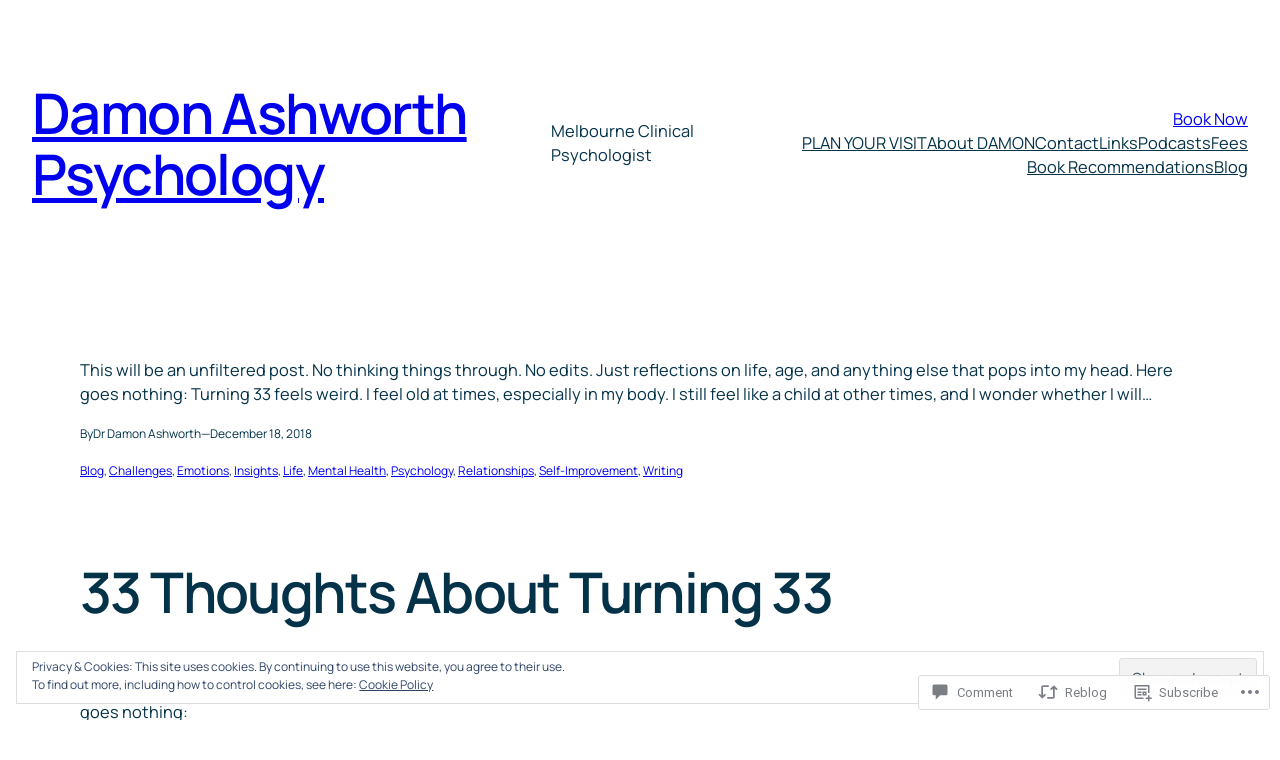

--- FILE ---
content_type: text/html; charset=UTF-8
request_url: https://damonashworthpsychology.com/2018/12/18/33-thoughts-about-turning-33/?like_comment=1086&_wpnonce=2184f5b15c&replytocom=1027
body_size: 41413
content:
<!DOCTYPE html>
<html lang="en">
<head>
	<meta charset="UTF-8" />
	<meta name="viewport" content="width=device-width, initial-scale=1" />
<meta name='robots' content='max-image-preview:large, noindex, follow' />

<!-- Async WordPress.com Remote Login -->
<script id="wpcom_remote_login_js">
var wpcom_remote_login_extra_auth = '';
function wpcom_remote_login_remove_dom_node_id( element_id ) {
	var dom_node = document.getElementById( element_id );
	if ( dom_node ) { dom_node.parentNode.removeChild( dom_node ); }
}
function wpcom_remote_login_remove_dom_node_classes( class_name ) {
	var dom_nodes = document.querySelectorAll( '.' + class_name );
	for ( var i = 0; i < dom_nodes.length; i++ ) {
		dom_nodes[ i ].parentNode.removeChild( dom_nodes[ i ] );
	}
}
function wpcom_remote_login_final_cleanup() {
	wpcom_remote_login_remove_dom_node_classes( "wpcom_remote_login_msg" );
	wpcom_remote_login_remove_dom_node_id( "wpcom_remote_login_key" );
	wpcom_remote_login_remove_dom_node_id( "wpcom_remote_login_validate" );
	wpcom_remote_login_remove_dom_node_id( "wpcom_remote_login_js" );
	wpcom_remote_login_remove_dom_node_id( "wpcom_request_access_iframe" );
	wpcom_remote_login_remove_dom_node_id( "wpcom_request_access_styles" );
}

// Watch for messages back from the remote login
window.addEventListener( "message", function( e ) {
	if ( e.origin === "https://r-login.wordpress.com" ) {
		var data = {};
		try {
			data = JSON.parse( e.data );
		} catch( e ) {
			wpcom_remote_login_final_cleanup();
			return;
		}

		if ( data.msg === 'LOGIN' ) {
			// Clean up the login check iframe
			wpcom_remote_login_remove_dom_node_id( "wpcom_remote_login_key" );

			var id_regex = new RegExp( /^[0-9]+$/ );
			var token_regex = new RegExp( /^.*|.*|.*$/ );
			if (
				token_regex.test( data.token )
				&& id_regex.test( data.wpcomid )
			) {
				// We have everything we need to ask for a login
				var script = document.createElement( "script" );
				script.setAttribute( "id", "wpcom_remote_login_validate" );
				script.src = '/remote-login.php?wpcom_remote_login=validate'
					+ '&wpcomid=' + data.wpcomid
					+ '&token=' + encodeURIComponent( data.token )
					+ '&host=' + window.location.protocol
					+ '//' + window.location.hostname
					+ '&postid=18387'
					+ '&is_singular=1';
				document.body.appendChild( script );
			}

			return;
		}

		// Safari ITP, not logged in, so redirect
		if ( data.msg === 'LOGIN-REDIRECT' ) {
			window.location = 'https://wordpress.com/log-in?redirect_to=' + window.location.href;
			return;
		}

		// Safari ITP, storage access failed, remove the request
		if ( data.msg === 'LOGIN-REMOVE' ) {
			var css_zap = 'html { -webkit-transition: margin-top 1s; transition: margin-top 1s; } /* 9001 */ html { margin-top: 0 !important; } * html body { margin-top: 0 !important; } @media screen and ( max-width: 782px ) { html { margin-top: 0 !important; } * html body { margin-top: 0 !important; } }';
			var style_zap = document.createElement( 'style' );
			style_zap.type = 'text/css';
			style_zap.appendChild( document.createTextNode( css_zap ) );
			document.body.appendChild( style_zap );

			var e = document.getElementById( 'wpcom_request_access_iframe' );
			e.parentNode.removeChild( e );

			document.cookie = 'wordpress_com_login_access=denied; path=/; max-age=31536000';

			return;
		}

		// Safari ITP
		if ( data.msg === 'REQUEST_ACCESS' ) {
			console.log( 'request access: safari' );

			// Check ITP iframe enable/disable knob
			if ( wpcom_remote_login_extra_auth !== 'safari_itp_iframe' ) {
				return;
			}

			// If we are in a "private window" there is no ITP.
			var private_window = false;
			try {
				var opendb = window.openDatabase( null, null, null, null );
			} catch( e ) {
				private_window = true;
			}

			if ( private_window ) {
				console.log( 'private window' );
				return;
			}

			var iframe = document.createElement( 'iframe' );
			iframe.id = 'wpcom_request_access_iframe';
			iframe.setAttribute( 'scrolling', 'no' );
			iframe.setAttribute( 'sandbox', 'allow-storage-access-by-user-activation allow-scripts allow-same-origin allow-top-navigation-by-user-activation' );
			iframe.src = 'https://r-login.wordpress.com/remote-login.php?wpcom_remote_login=request_access&origin=' + encodeURIComponent( data.origin ) + '&wpcomid=' + encodeURIComponent( data.wpcomid );

			var css = 'html { -webkit-transition: margin-top 1s; transition: margin-top 1s; } /* 9001 */ html { margin-top: 46px !important; } * html body { margin-top: 46px !important; } @media screen and ( max-width: 660px ) { html { margin-top: 71px !important; } * html body { margin-top: 71px !important; } #wpcom_request_access_iframe { display: block; height: 71px !important; } } #wpcom_request_access_iframe { border: 0px; height: 46px; position: fixed; top: 0; left: 0; width: 100%; min-width: 100%; z-index: 99999; background: #23282d; } ';

			var style = document.createElement( 'style' );
			style.type = 'text/css';
			style.id = 'wpcom_request_access_styles';
			style.appendChild( document.createTextNode( css ) );
			document.body.appendChild( style );

			document.body.appendChild( iframe );
		}

		if ( data.msg === 'DONE' ) {
			wpcom_remote_login_final_cleanup();
		}
	}
}, false );

// Inject the remote login iframe after the page has had a chance to load
// more critical resources
window.addEventListener( "DOMContentLoaded", function( e ) {
	var iframe = document.createElement( "iframe" );
	iframe.style.display = "none";
	iframe.setAttribute( "scrolling", "no" );
	iframe.setAttribute( "id", "wpcom_remote_login_key" );
	iframe.src = "https://r-login.wordpress.com/remote-login.php"
		+ "?wpcom_remote_login=key"
		+ "&origin=aHR0cHM6Ly9kYW1vbmFzaHdvcnRocHN5Y2hvbG9neS5jb20%3D"
		+ "&wpcomid=81997044"
		+ "&time=" + Math.floor( Date.now() / 1000 );
	document.body.appendChild( iframe );
}, false );
</script>
<title>33 Thoughts About Turning 33 &#8211; Damon Ashworth Psychology</title>
<link rel='dns-prefetch' href='//s0.wp.com' />
<link rel='dns-prefetch' href='//widgets.wp.com' />
<link rel='dns-prefetch' href='//wordpress.com' />
<link rel='dns-prefetch' href='//af.pubmine.com' />
<link rel="alternate" type="application/rss+xml" title="Damon Ashworth Psychology &raquo; Feed" href="https://damonashworthpsychology.com/feed/" />
<link rel="alternate" type="application/rss+xml" title="Damon Ashworth Psychology &raquo; Comments Feed" href="https://damonashworthpsychology.com/comments/feed/" />
<link rel="alternate" type="application/rss+xml" title="Damon Ashworth Psychology &raquo; 33 Thoughts About Turning&nbsp;33 Comments Feed" href="https://damonashworthpsychology.com/2018/12/18/33-thoughts-about-turning-33/feed/" />
	<script type="text/javascript">
		/* <![CDATA[ */
		function addLoadEvent(func) {
			var oldonload = window.onload;
			if (typeof window.onload != 'function') {
				window.onload = func;
			} else {
				window.onload = function () {
					oldonload();
					func();
				}
			}
		}
		/* ]]> */
	</script>
	<link crossorigin='anonymous' rel='stylesheet' id='all-css-0-1' href='/_static/??-eJx9zN0KwjAMhuEbsgZ/5vBAvJbShtE1bYNJKLt7NxEEEQ9fku+Bzi60qlgVijkmm1IV6ClOqAJo67XlhI58B8XC5BUFRBfCfRDZwW9gRmUf8rtBrEJp0WjdPnAzouMm+lX/REoZP+6rtvd7uR3G4XQcr5fzMD8BGYBNRA==&cssminify=yes' type='text/css' media='all' />
<style id='wp-block-site-title-inline-css'>
.wp-block-site-title{box-sizing:border-box}.wp-block-site-title :where(a){color:inherit;font-family:inherit;font-size:inherit;font-style:inherit;font-weight:inherit;letter-spacing:inherit;line-height:inherit;text-decoration:inherit}
/*# sourceURL=/wp-content/plugins/gutenberg-core/v22.2.0/build/styles/block-library/site-title/style.css */
</style>
<style id='wp-block-site-tagline-inline-css'>
.wp-block-site-tagline{box-sizing:border-box}
/*# sourceURL=/wp-content/plugins/gutenberg-core/v22.2.0/build/styles/block-library/site-tagline/style.css */
</style>
<style id='wp-block-group-inline-css'>
.wp-block-group{box-sizing:border-box}:where(.wp-block-group.wp-block-group-is-layout-constrained){position:relative}
/*# sourceURL=/wp-content/plugins/gutenberg-core/v22.2.0/build/styles/block-library/group/style.css */
</style>
<style id='wp-block-group-theme-inline-css'>
:where(.wp-block-group.has-background){padding:1.25em 2.375em}
/*# sourceURL=/wp-content/plugins/gutenberg-core/v22.2.0/build/styles/block-library/group/theme.css */
</style>
<style id='wp-block-button-inline-css'>
.wp-block-button__link{align-content:center;box-sizing:border-box;cursor:pointer;display:inline-block;height:100%;text-align:center;word-break:break-word}.wp-block-button__link.aligncenter{text-align:center}.wp-block-button__link.alignright{text-align:right}:where(.wp-block-button__link){border-radius:9999px;box-shadow:none;padding:calc(.667em + 2px) calc(1.333em + 2px);text-decoration:none}.wp-block-button[style*=text-decoration] .wp-block-button__link{text-decoration:inherit}.wp-block-buttons>.wp-block-button.has-custom-width{max-width:none}.wp-block-buttons>.wp-block-button.has-custom-width .wp-block-button__link{width:100%}.wp-block-buttons>.wp-block-button.has-custom-font-size .wp-block-button__link{font-size:inherit}.wp-block-buttons>.wp-block-button.wp-block-button__width-25{width:calc(25% - var(--wp--style--block-gap, .5em)*.75)}.wp-block-buttons>.wp-block-button.wp-block-button__width-50{width:calc(50% - var(--wp--style--block-gap, .5em)*.5)}.wp-block-buttons>.wp-block-button.wp-block-button__width-75{width:calc(75% - var(--wp--style--block-gap, .5em)*.25)}.wp-block-buttons>.wp-block-button.wp-block-button__width-100{flex-basis:100%;width:100%}.wp-block-buttons.is-vertical>.wp-block-button.wp-block-button__width-25{width:25%}.wp-block-buttons.is-vertical>.wp-block-button.wp-block-button__width-50{width:50%}.wp-block-buttons.is-vertical>.wp-block-button.wp-block-button__width-75{width:75%}.wp-block-button.is-style-squared,.wp-block-button__link.wp-block-button.is-style-squared{border-radius:0}.wp-block-button.no-border-radius,.wp-block-button__link.no-border-radius{border-radius:0!important}:root :where(.wp-block-button .wp-block-button__link.is-style-outline),:root :where(.wp-block-button.is-style-outline>.wp-block-button__link){border:2px solid;padding:.667em 1.333em}:root :where(.wp-block-button .wp-block-button__link.is-style-outline:not(.has-text-color)),:root :where(.wp-block-button.is-style-outline>.wp-block-button__link:not(.has-text-color)){color:currentColor}:root :where(.wp-block-button .wp-block-button__link.is-style-outline:not(.has-background)),:root :where(.wp-block-button.is-style-outline>.wp-block-button__link:not(.has-background)){background-color:initial;background-image:none}
/*# sourceURL=/wp-content/plugins/gutenberg-core/v22.2.0/build/styles/block-library/button/style.css */
</style>
<style id='wp-block-buttons-inline-css'>
.wp-block-buttons{box-sizing:border-box}.wp-block-buttons.is-vertical{flex-direction:column}.wp-block-buttons.is-vertical>.wp-block-button:last-child{margin-bottom:0}.wp-block-buttons>.wp-block-button{display:inline-block;margin:0}.wp-block-buttons.is-content-justification-left{justify-content:flex-start}.wp-block-buttons.is-content-justification-left.is-vertical{align-items:flex-start}.wp-block-buttons.is-content-justification-center{justify-content:center}.wp-block-buttons.is-content-justification-center.is-vertical{align-items:center}.wp-block-buttons.is-content-justification-right{justify-content:flex-end}.wp-block-buttons.is-content-justification-right.is-vertical{align-items:flex-end}.wp-block-buttons.is-content-justification-space-between{justify-content:space-between}.wp-block-buttons.aligncenter{text-align:center}.wp-block-buttons:not(.is-content-justification-space-between,.is-content-justification-right,.is-content-justification-left,.is-content-justification-center) .wp-block-button.aligncenter{margin-left:auto;margin-right:auto;width:100%}.wp-block-buttons[style*=text-decoration] .wp-block-button,.wp-block-buttons[style*=text-decoration] .wp-block-button__link{text-decoration:inherit}.wp-block-buttons.has-custom-font-size .wp-block-button__link{font-size:inherit}.wp-block-buttons .wp-block-button__link{width:100%}.wp-block-button.aligncenter{text-align:center}
/*# sourceURL=/wp-content/plugins/gutenberg-core/v22.2.0/build/styles/block-library/buttons/style.css */
</style>
<style id='wp-block-navigation-link-inline-css'>
.wp-block-navigation .wp-block-navigation-item__label{overflow-wrap:break-word}.wp-block-navigation .wp-block-navigation-item__description{display:none}.link-ui-tools{outline:1px solid #f0f0f0;padding:8px}.link-ui-block-inserter{padding-top:8px}.link-ui-block-inserter__back{margin-left:8px;text-transform:uppercase}
/*# sourceURL=/wp-content/plugins/gutenberg-core/v22.2.0/build/styles/block-library/navigation-link/style.css */
</style>
<style id='wp-block-navigation-inline-css'>
.wp-block-navigation{position:relative}.wp-block-navigation ul{margin-bottom:0;margin-left:0;margin-top:0;padding-left:0}.wp-block-navigation ul,.wp-block-navigation ul li{list-style:none;padding:0}.wp-block-navigation .wp-block-navigation-item{align-items:center;background-color:inherit;display:flex;position:relative}.wp-block-navigation .wp-block-navigation-item .wp-block-navigation__submenu-container:empty{display:none}.wp-block-navigation .wp-block-navigation-item__content{display:block;z-index:1}.wp-block-navigation .wp-block-navigation-item__content.wp-block-navigation-item__content{color:inherit}.wp-block-navigation.has-text-decoration-underline .wp-block-navigation-item__content,.wp-block-navigation.has-text-decoration-underline .wp-block-navigation-item__content:active,.wp-block-navigation.has-text-decoration-underline .wp-block-navigation-item__content:focus{text-decoration:underline}.wp-block-navigation.has-text-decoration-line-through .wp-block-navigation-item__content,.wp-block-navigation.has-text-decoration-line-through .wp-block-navigation-item__content:active,.wp-block-navigation.has-text-decoration-line-through .wp-block-navigation-item__content:focus{text-decoration:line-through}.wp-block-navigation :where(a),.wp-block-navigation :where(a:active),.wp-block-navigation :where(a:focus){text-decoration:none}.wp-block-navigation .wp-block-navigation__submenu-icon{align-self:center;background-color:inherit;border:none;color:currentColor;display:inline-block;font-size:inherit;height:.6em;line-height:0;margin-left:.25em;padding:0;width:.6em}.wp-block-navigation .wp-block-navigation__submenu-icon svg{stroke:currentColor;display:inline-block;height:inherit;margin-top:.075em;width:inherit}.wp-block-navigation{--navigation-layout-justification-setting:flex-start;--navigation-layout-direction:row;--navigation-layout-wrap:wrap;--navigation-layout-justify:flex-start;--navigation-layout-align:center}.wp-block-navigation.is-vertical{--navigation-layout-direction:column;--navigation-layout-justify:initial;--navigation-layout-align:flex-start}.wp-block-navigation.no-wrap{--navigation-layout-wrap:nowrap}.wp-block-navigation.items-justified-center{--navigation-layout-justification-setting:center;--navigation-layout-justify:center}.wp-block-navigation.items-justified-center.is-vertical{--navigation-layout-align:center}.wp-block-navigation.items-justified-right{--navigation-layout-justification-setting:flex-end;--navigation-layout-justify:flex-end}.wp-block-navigation.items-justified-right.is-vertical{--navigation-layout-align:flex-end}.wp-block-navigation.items-justified-space-between{--navigation-layout-justification-setting:space-between;--navigation-layout-justify:space-between}.wp-block-navigation .has-child .wp-block-navigation__submenu-container{align-items:normal;background-color:inherit;color:inherit;display:flex;flex-direction:column;opacity:0;position:absolute;z-index:2}@media not (prefers-reduced-motion){.wp-block-navigation .has-child .wp-block-navigation__submenu-container{transition:opacity .1s linear}}.wp-block-navigation .has-child .wp-block-navigation__submenu-container{height:0;overflow:hidden;visibility:hidden;width:0}.wp-block-navigation .has-child .wp-block-navigation__submenu-container>.wp-block-navigation-item>.wp-block-navigation-item__content{display:flex;flex-grow:1;padding:.5em 1em}.wp-block-navigation .has-child .wp-block-navigation__submenu-container>.wp-block-navigation-item>.wp-block-navigation-item__content .wp-block-navigation__submenu-icon{margin-left:auto;margin-right:0}.wp-block-navigation .has-child .wp-block-navigation__submenu-container .wp-block-navigation-item__content{margin:0}.wp-block-navigation .has-child .wp-block-navigation__submenu-container{left:-1px;top:100%}@media (min-width:782px){.wp-block-navigation .has-child .wp-block-navigation__submenu-container .wp-block-navigation__submenu-container{left:100%;top:-1px}.wp-block-navigation .has-child .wp-block-navigation__submenu-container .wp-block-navigation__submenu-container:before{background:#0000;content:"";display:block;height:100%;position:absolute;right:100%;width:.5em}.wp-block-navigation .has-child .wp-block-navigation__submenu-container .wp-block-navigation__submenu-icon{margin-right:.25em}.wp-block-navigation .has-child .wp-block-navigation__submenu-container .wp-block-navigation__submenu-icon svg{transform:rotate(-90deg)}}.wp-block-navigation .has-child .wp-block-navigation-submenu__toggle[aria-expanded=true]~.wp-block-navigation__submenu-container,.wp-block-navigation .has-child:not(.open-on-click):hover>.wp-block-navigation__submenu-container,.wp-block-navigation .has-child:not(.open-on-click):not(.open-on-hover-click):focus-within>.wp-block-navigation__submenu-container{height:auto;min-width:200px;opacity:1;overflow:visible;visibility:visible;width:auto}.wp-block-navigation.has-background .has-child .wp-block-navigation__submenu-container{left:0;top:100%}@media (min-width:782px){.wp-block-navigation.has-background .has-child .wp-block-navigation__submenu-container .wp-block-navigation__submenu-container{left:100%;top:0}}.wp-block-navigation-submenu{display:flex;position:relative}.wp-block-navigation-submenu .wp-block-navigation__submenu-icon svg{stroke:currentColor}button.wp-block-navigation-item__content{background-color:initial;border:none;color:currentColor;font-family:inherit;font-size:inherit;font-style:inherit;font-weight:inherit;letter-spacing:inherit;line-height:inherit;text-align:left;text-transform:inherit}.wp-block-navigation-submenu__toggle{cursor:pointer}.wp-block-navigation-submenu__toggle[aria-expanded=true]+.wp-block-navigation__submenu-icon>svg,.wp-block-navigation-submenu__toggle[aria-expanded=true]>svg{transform:rotate(180deg)}.wp-block-navigation-item.open-on-click .wp-block-navigation-submenu__toggle{padding-left:0;padding-right:.85em}.wp-block-navigation-item.open-on-click .wp-block-navigation-submenu__toggle+.wp-block-navigation__submenu-icon{margin-left:-.6em;pointer-events:none}.wp-block-navigation-item.open-on-click button.wp-block-navigation-item__content:not(.wp-block-navigation-submenu__toggle){padding:0}.wp-block-navigation .wp-block-page-list,.wp-block-navigation__container,.wp-block-navigation__responsive-close,.wp-block-navigation__responsive-container,.wp-block-navigation__responsive-container-content,.wp-block-navigation__responsive-dialog{gap:inherit}:where(.wp-block-navigation.has-background .wp-block-navigation-item a:not(.wp-element-button)),:where(.wp-block-navigation.has-background .wp-block-navigation-submenu a:not(.wp-element-button)){padding:.5em 1em}:where(.wp-block-navigation .wp-block-navigation__submenu-container .wp-block-navigation-item a:not(.wp-element-button)),:where(.wp-block-navigation .wp-block-navigation__submenu-container .wp-block-navigation-submenu a:not(.wp-element-button)),:where(.wp-block-navigation .wp-block-navigation__submenu-container .wp-block-navigation-submenu button.wp-block-navigation-item__content),:where(.wp-block-navigation .wp-block-navigation__submenu-container .wp-block-pages-list__item button.wp-block-navigation-item__content){padding:.5em 1em}.wp-block-navigation.items-justified-right .wp-block-navigation__container .has-child .wp-block-navigation__submenu-container,.wp-block-navigation.items-justified-right .wp-block-page-list>.has-child .wp-block-navigation__submenu-container,.wp-block-navigation.items-justified-space-between .wp-block-page-list>.has-child:last-child .wp-block-navigation__submenu-container,.wp-block-navigation.items-justified-space-between>.wp-block-navigation__container>.has-child:last-child .wp-block-navigation__submenu-container{left:auto;right:0}.wp-block-navigation.items-justified-right .wp-block-navigation__container .has-child .wp-block-navigation__submenu-container .wp-block-navigation__submenu-container,.wp-block-navigation.items-justified-right .wp-block-page-list>.has-child .wp-block-navigation__submenu-container .wp-block-navigation__submenu-container,.wp-block-navigation.items-justified-space-between .wp-block-page-list>.has-child:last-child .wp-block-navigation__submenu-container .wp-block-navigation__submenu-container,.wp-block-navigation.items-justified-space-between>.wp-block-navigation__container>.has-child:last-child .wp-block-navigation__submenu-container .wp-block-navigation__submenu-container{left:-1px;right:-1px}@media (min-width:782px){.wp-block-navigation.items-justified-right .wp-block-navigation__container .has-child .wp-block-navigation__submenu-container .wp-block-navigation__submenu-container,.wp-block-navigation.items-justified-right .wp-block-page-list>.has-child .wp-block-navigation__submenu-container .wp-block-navigation__submenu-container,.wp-block-navigation.items-justified-space-between .wp-block-page-list>.has-child:last-child .wp-block-navigation__submenu-container .wp-block-navigation__submenu-container,.wp-block-navigation.items-justified-space-between>.wp-block-navigation__container>.has-child:last-child .wp-block-navigation__submenu-container .wp-block-navigation__submenu-container{left:auto;right:100%}}.wp-block-navigation:not(.has-background) .wp-block-navigation__submenu-container{background-color:#fff;border:1px solid #00000026}.wp-block-navigation.has-background .wp-block-navigation__submenu-container{background-color:inherit}.wp-block-navigation:not(.has-text-color) .wp-block-navigation__submenu-container{color:#000}.wp-block-navigation__container{align-items:var(--navigation-layout-align,initial);display:flex;flex-direction:var(--navigation-layout-direction,initial);flex-wrap:var(--navigation-layout-wrap,wrap);justify-content:var(--navigation-layout-justify,initial);list-style:none;margin:0;padding-left:0}.wp-block-navigation__container .is-responsive{display:none}.wp-block-navigation__container:only-child,.wp-block-page-list:only-child{flex-grow:1}@keyframes overlay-menu__fade-in-animation{0%{opacity:0;transform:translateY(.5em)}to{opacity:1;transform:translateY(0)}}.wp-block-navigation__responsive-container{bottom:0;display:none;left:0;position:fixed;right:0;top:0}.wp-block-navigation__responsive-container :where(.wp-block-navigation-item a){color:inherit}.wp-block-navigation__responsive-container .wp-block-navigation__responsive-container-content{align-items:var(--navigation-layout-align,initial);display:flex;flex-direction:var(--navigation-layout-direction,initial);flex-wrap:var(--navigation-layout-wrap,wrap);justify-content:var(--navigation-layout-justify,initial)}.wp-block-navigation__responsive-container:not(.is-menu-open.is-menu-open){background-color:inherit!important;color:inherit!important}.wp-block-navigation__responsive-container.is-menu-open{background-color:inherit;display:flex;flex-direction:column}@media not (prefers-reduced-motion){.wp-block-navigation__responsive-container.is-menu-open{animation:overlay-menu__fade-in-animation .1s ease-out;animation-fill-mode:forwards}}.wp-block-navigation__responsive-container.is-menu-open{overflow:auto;padding:clamp(1rem,var(--wp--style--root--padding-top),20rem) clamp(1rem,var(--wp--style--root--padding-right),20rem) clamp(1rem,var(--wp--style--root--padding-bottom),20rem) clamp(1rem,var(--wp--style--root--padding-left),20rem);z-index:100000}.wp-block-navigation__responsive-container.is-menu-open .wp-block-navigation__responsive-container-content{align-items:var(--navigation-layout-justification-setting,inherit);display:flex;flex-direction:column;flex-wrap:nowrap;overflow:visible;padding-top:calc(2rem + 24px)}.wp-block-navigation__responsive-container.is-menu-open .wp-block-navigation__responsive-container-content,.wp-block-navigation__responsive-container.is-menu-open .wp-block-navigation__responsive-container-content .wp-block-navigation__container,.wp-block-navigation__responsive-container.is-menu-open .wp-block-navigation__responsive-container-content .wp-block-page-list{justify-content:flex-start}.wp-block-navigation__responsive-container.is-menu-open .wp-block-navigation__responsive-container-content .wp-block-navigation__submenu-icon{display:none}.wp-block-navigation__responsive-container.is-menu-open .wp-block-navigation__responsive-container-content .has-child .wp-block-navigation__submenu-container{border:none;height:auto;min-width:200px;opacity:1;overflow:initial;padding-left:2rem;padding-right:2rem;position:static;visibility:visible;width:auto}.wp-block-navigation__responsive-container.is-menu-open .wp-block-navigation__responsive-container-content .wp-block-navigation__container,.wp-block-navigation__responsive-container.is-menu-open .wp-block-navigation__responsive-container-content .wp-block-navigation__submenu-container{gap:inherit}.wp-block-navigation__responsive-container.is-menu-open .wp-block-navigation__responsive-container-content .wp-block-navigation__submenu-container{padding-top:var(--wp--style--block-gap,2em)}.wp-block-navigation__responsive-container.is-menu-open .wp-block-navigation__responsive-container-content .wp-block-navigation-item__content{padding:0}.wp-block-navigation__responsive-container.is-menu-open .wp-block-navigation__responsive-container-content .wp-block-navigation-item,.wp-block-navigation__responsive-container.is-menu-open .wp-block-navigation__responsive-container-content .wp-block-navigation__container,.wp-block-navigation__responsive-container.is-menu-open .wp-block-navigation__responsive-container-content .wp-block-page-list{align-items:var(--navigation-layout-justification-setting,initial);display:flex;flex-direction:column}.wp-block-navigation__responsive-container.is-menu-open .wp-block-navigation-item,.wp-block-navigation__responsive-container.is-menu-open .wp-block-navigation-item .wp-block-navigation__submenu-container,.wp-block-navigation__responsive-container.is-menu-open .wp-block-navigation__container,.wp-block-navigation__responsive-container.is-menu-open .wp-block-page-list{background:#0000!important;color:inherit!important}.wp-block-navigation__responsive-container.is-menu-open .wp-block-navigation__submenu-container.wp-block-navigation__submenu-container.wp-block-navigation__submenu-container.wp-block-navigation__submenu-container{left:auto;right:auto}@media (min-width:600px){.wp-block-navigation__responsive-container:not(.hidden-by-default):not(.is-menu-open){background-color:inherit;display:block;position:relative;width:100%;z-index:auto}.wp-block-navigation__responsive-container:not(.hidden-by-default):not(.is-menu-open) .wp-block-navigation__responsive-container-close{display:none}.wp-block-navigation__responsive-container.is-menu-open .wp-block-navigation__submenu-container.wp-block-navigation__submenu-container.wp-block-navigation__submenu-container.wp-block-navigation__submenu-container{left:0}}.wp-block-navigation:not(.has-background) .wp-block-navigation__responsive-container.is-menu-open{background-color:#fff}.wp-block-navigation:not(.has-text-color) .wp-block-navigation__responsive-container.is-menu-open{color:#000}.wp-block-navigation__toggle_button_label{font-size:1rem;font-weight:700}.wp-block-navigation__responsive-container-close,.wp-block-navigation__responsive-container-open{background:#0000;border:none;color:currentColor;cursor:pointer;margin:0;padding:0;text-transform:inherit;vertical-align:middle}.wp-block-navigation__responsive-container-close svg,.wp-block-navigation__responsive-container-open svg{fill:currentColor;display:block;height:24px;pointer-events:none;width:24px}.wp-block-navigation__responsive-container-open{display:flex}.wp-block-navigation__responsive-container-open.wp-block-navigation__responsive-container-open.wp-block-navigation__responsive-container-open{font-family:inherit;font-size:inherit;font-weight:inherit}@media (min-width:600px){.wp-block-navigation__responsive-container-open:not(.always-shown){display:none}}.wp-block-navigation__responsive-container-close{position:absolute;right:0;top:0;z-index:2}.wp-block-navigation__responsive-container-close.wp-block-navigation__responsive-container-close.wp-block-navigation__responsive-container-close{font-family:inherit;font-size:inherit;font-weight:inherit}.wp-block-navigation__responsive-close{width:100%}.has-modal-open .wp-block-navigation__responsive-close{margin-left:auto;margin-right:auto;max-width:var(--wp--style--global--wide-size,100%)}.wp-block-navigation__responsive-close:focus{outline:none}.is-menu-open .wp-block-navigation__responsive-close,.is-menu-open .wp-block-navigation__responsive-container-content,.is-menu-open .wp-block-navigation__responsive-dialog{box-sizing:border-box}.wp-block-navigation__responsive-dialog{position:relative}.has-modal-open .admin-bar .is-menu-open .wp-block-navigation__responsive-dialog{margin-top:46px}@media (min-width:782px){.has-modal-open .admin-bar .is-menu-open .wp-block-navigation__responsive-dialog{margin-top:32px}}html.has-modal-open{overflow:hidden}
/*# sourceURL=/wp-content/plugins/gutenberg-core/v22.2.0/build/styles/block-library/navigation/style.css */
</style>
<style id='wp-block-template-part-theme-inline-css'>
:root :where(.wp-block-template-part.has-background){margin-bottom:0;margin-top:0;padding:1.25em 2.375em}
/*# sourceURL=/wp-content/plugins/gutenberg-core/v22.2.0/build/styles/block-library/template-part/theme.css */
</style>
<style id='wp-block-post-excerpt-inline-css'>
:where(.wp-block-post-excerpt){box-sizing:border-box;margin-bottom:var(--wp--style--block-gap);margin-top:var(--wp--style--block-gap)}.wp-block-post-excerpt__excerpt{margin-bottom:0;margin-top:0}.wp-block-post-excerpt__more-text{margin-bottom:0;margin-top:var(--wp--style--block-gap)}.wp-block-post-excerpt__more-link{display:inline-block}
/*# sourceURL=/wp-content/plugins/gutenberg-core/v22.2.0/build/styles/block-library/post-excerpt/style.css */
</style>
<style id='wp-block-paragraph-inline-css'>
.is-small-text{font-size:.875em}.is-regular-text{font-size:1em}.is-large-text{font-size:2.25em}.is-larger-text{font-size:3em}.has-drop-cap:not(:focus):first-letter{float:left;font-size:8.4em;font-style:normal;font-weight:100;line-height:.68;margin:.05em .1em 0 0;text-transform:uppercase}body.rtl .has-drop-cap:not(:focus):first-letter{float:none;margin-left:.1em}p.has-drop-cap.has-background{overflow:hidden}:root :where(p.has-background){padding:1.25em 2.375em}:where(p.has-text-color:not(.has-link-color)) a{color:inherit}p.has-text-align-left[style*="writing-mode:vertical-lr"],p.has-text-align-right[style*="writing-mode:vertical-rl"]{rotate:180deg}
/*# sourceURL=/wp-content/plugins/gutenberg-core/v22.2.0/build/styles/block-library/paragraph/style.css */
</style>
<style id='wp-block-post-author-inline-css'>
.wp-block-post-author{box-sizing:border-box;display:flex;flex-wrap:wrap}.wp-block-post-author__byline{font-size:.5em;margin-bottom:0;margin-top:0;width:100%}.wp-block-post-author__avatar{margin-right:1em}.wp-block-post-author__bio{font-size:.7em;margin-bottom:.7em}.wp-block-post-author__content{flex-basis:0;flex-grow:1}.wp-block-post-author__name{margin:0}
/*# sourceURL=/wp-content/plugins/gutenberg-core/v22.2.0/build/styles/block-library/post-author/style.css */
</style>
<style id='wp-block-post-date-inline-css'>
.wp-block-post-date{box-sizing:border-box}
/*# sourceURL=/wp-content/plugins/gutenberg-core/v22.2.0/build/styles/block-library/post-date/style.css */
</style>
<style id='wp-block-post-terms-inline-css'>
.wp-block-post-terms{box-sizing:border-box}.wp-block-post-terms .wp-block-post-terms__separator{white-space:pre-wrap}
/*# sourceURL=/wp-content/plugins/gutenberg-core/v22.2.0/build/styles/block-library/post-terms/style.css */
</style>
<style id='wp-block-post-title-inline-css'>
.wp-block-post-title{box-sizing:border-box;word-break:break-word}.wp-block-post-title :where(a){display:inline-block;font-family:inherit;font-size:inherit;font-style:inherit;font-weight:inherit;letter-spacing:inherit;line-height:inherit;text-decoration:inherit}
/*# sourceURL=/wp-content/plugins/gutenberg-core/v22.2.0/build/styles/block-library/post-title/style.css */
</style>
<style id='wp-block-post-content-inline-css'>
.wp-block-post-content{display:flow-root}
/*# sourceURL=/wp-content/plugins/gutenberg-core/v22.2.0/build/styles/block-library/post-content/style.css */
</style>
<style id='wp-block-spacer-inline-css'>
.wp-block-spacer{clear:both}
/*# sourceURL=/wp-content/plugins/gutenberg-core/v22.2.0/build/styles/block-library/spacer/style.css */
</style>
<style id='wp-block-avatar-inline-css'>
.wp-block-avatar{line-height:0}.wp-block-avatar,.wp-block-avatar img{box-sizing:border-box}.wp-block-avatar.aligncenter{text-align:center}
/*# sourceURL=/wp-content/plugins/gutenberg-core/v22.2.0/build/styles/block-library/avatar/style.css */
</style>
<style id='wp-block-comment-author-name-inline-css'>
.wp-block-comment-author-name{box-sizing:border-box}
/*# sourceURL=/wp-content/plugins/gutenberg-core/v22.2.0/build/styles/block-library/comment-author-name/style.css */
</style>
<style id='wp-block-comment-date-inline-css'>
.wp-block-comment-date{box-sizing:border-box}
/*# sourceURL=/wp-content/plugins/gutenberg-core/v22.2.0/build/styles/block-library/comment-date/style.css */
</style>
<style id='wp-block-comment-content-inline-css'>
.comment-awaiting-moderation{display:block;font-size:.875em;line-height:1.5}.wp-block-comment-content{box-sizing:border-box}
/*# sourceURL=/wp-content/plugins/gutenberg-core/v22.2.0/build/styles/block-library/comment-content/style.css */
</style>
<style id='wp-block-comment-reply-link-inline-css'>
.wp-block-comment-reply-link{box-sizing:border-box}
/*# sourceURL=/wp-content/plugins/gutenberg-core/v22.2.0/build/styles/block-library/comment-reply-link/style.css */
</style>
<style id='wp-block-columns-inline-css'>
.wp-block-columns{box-sizing:border-box;display:flex;flex-wrap:wrap!important}@media (min-width:782px){.wp-block-columns{flex-wrap:nowrap!important}}.wp-block-columns{align-items:normal!important}.wp-block-columns.are-vertically-aligned-top{align-items:flex-start}.wp-block-columns.are-vertically-aligned-center{align-items:center}.wp-block-columns.are-vertically-aligned-bottom{align-items:flex-end}@media (max-width:781px){.wp-block-columns:not(.is-not-stacked-on-mobile)>.wp-block-column{flex-basis:100%!important}}@media (min-width:782px){.wp-block-columns:not(.is-not-stacked-on-mobile)>.wp-block-column{flex-basis:0;flex-grow:1}.wp-block-columns:not(.is-not-stacked-on-mobile)>.wp-block-column[style*=flex-basis]{flex-grow:0}}.wp-block-columns.is-not-stacked-on-mobile{flex-wrap:nowrap!important}.wp-block-columns.is-not-stacked-on-mobile>.wp-block-column{flex-basis:0;flex-grow:1}.wp-block-columns.is-not-stacked-on-mobile>.wp-block-column[style*=flex-basis]{flex-grow:0}:where(.wp-block-columns){margin-bottom:1.75em}:where(.wp-block-columns.has-background){padding:1.25em 2.375em}.wp-block-column{flex-grow:1;min-width:0;overflow-wrap:break-word;word-break:break-word}.wp-block-column.is-vertically-aligned-top{align-self:flex-start}.wp-block-column.is-vertically-aligned-center{align-self:center}.wp-block-column.is-vertically-aligned-bottom{align-self:flex-end}.wp-block-column.is-vertically-aligned-stretch{align-self:stretch}.wp-block-column.is-vertically-aligned-bottom,.wp-block-column.is-vertically-aligned-center,.wp-block-column.is-vertically-aligned-top{width:100%}
/*# sourceURL=/wp-content/plugins/gutenberg-core/v22.2.0/build/styles/block-library/columns/style.css */
</style>
<style id='wp-block-comment-template-inline-css'>
.wp-block-comment-template{box-sizing:border-box;list-style:none;margin-bottom:0;max-width:100%;padding:0}.wp-block-comment-template li{clear:both}.wp-block-comment-template ol{list-style:none;margin-bottom:0;max-width:100%;padding-left:2rem}.wp-block-comment-template.alignleft{float:left}.wp-block-comment-template.aligncenter{margin-left:auto;margin-right:auto;width:fit-content}.wp-block-comment-template.alignright{float:right}
/*# sourceURL=/wp-content/plugins/gutenberg-core/v22.2.0/build/styles/block-library/comment-template/style.css */
</style>
<style id='wp-block-post-comments-form-inline-css'>
:where(.wp-block-post-comments-form input:not([type=submit])),:where(.wp-block-post-comments-form textarea){border:1px solid #949494;font-family:inherit;font-size:1em}:where(.wp-block-post-comments-form input:where(:not([type=submit]):not([type=checkbox]))),:where(.wp-block-post-comments-form textarea){padding:calc(.667em + 2px)}.wp-block-post-comments-form{box-sizing:border-box}.wp-block-post-comments-form[style*=font-weight] :where(.comment-reply-title){font-weight:inherit}.wp-block-post-comments-form[style*=font-family] :where(.comment-reply-title){font-family:inherit}.wp-block-post-comments-form[class*=-font-size] :where(.comment-reply-title),.wp-block-post-comments-form[style*=font-size] :where(.comment-reply-title){font-size:inherit}.wp-block-post-comments-form[style*=line-height] :where(.comment-reply-title){line-height:inherit}.wp-block-post-comments-form[style*=font-style] :where(.comment-reply-title){font-style:inherit}.wp-block-post-comments-form[style*=letter-spacing] :where(.comment-reply-title){letter-spacing:inherit}.wp-block-post-comments-form :where(input[type=submit]){box-shadow:none;cursor:pointer;display:inline-block;overflow-wrap:break-word;text-align:center}.wp-block-post-comments-form .comment-form input:not([type=submit]):not([type=checkbox]):not([type=hidden]),.wp-block-post-comments-form .comment-form textarea{box-sizing:border-box;display:block;width:100%}.wp-block-post-comments-form .comment-form-author label,.wp-block-post-comments-form .comment-form-email label,.wp-block-post-comments-form .comment-form-url label{display:block;margin-bottom:.25em}.wp-block-post-comments-form .comment-form-cookies-consent{display:flex;gap:.25em}.wp-block-post-comments-form .comment-form-cookies-consent #wp-comment-cookies-consent{margin-top:.35em}.wp-block-post-comments-form .comment-reply-title{margin-bottom:0}.wp-block-post-comments-form .comment-reply-title :where(small){font-size:var(--wp--preset--font-size--medium,smaller);margin-left:.5em}
/*# sourceURL=/wp-content/plugins/gutenberg-core/v22.2.0/build/styles/block-library/post-comments-form/style.css */
</style>
<style id='wp-block-comments-inline-css'>
.wp-block-post-comments{box-sizing:border-box}.wp-block-post-comments .alignleft{float:left}.wp-block-post-comments .alignright{float:right}.wp-block-post-comments .navigation:after{clear:both;content:"";display:table}.wp-block-post-comments .commentlist{clear:both;list-style:none;margin:0;padding:0}.wp-block-post-comments .commentlist .comment{min-height:2.25em;padding-left:3.25em}.wp-block-post-comments .commentlist .comment p{font-size:1em;line-height:1.8;margin:1em 0}.wp-block-post-comments .commentlist .children{list-style:none;margin:0;padding:0}.wp-block-post-comments .comment-author{line-height:1.5}.wp-block-post-comments .comment-author .avatar{border-radius:1.5em;display:block;float:left;height:2.5em;margin-right:.75em;margin-top:.5em;width:2.5em}.wp-block-post-comments .comment-author cite{font-style:normal}.wp-block-post-comments .comment-meta{font-size:.875em;line-height:1.5}.wp-block-post-comments .comment-meta b{font-weight:400}.wp-block-post-comments .comment-meta .comment-awaiting-moderation{display:block;margin-bottom:1em;margin-top:1em}.wp-block-post-comments .comment-body .commentmetadata{font-size:.875em}.wp-block-post-comments .comment-form-author label,.wp-block-post-comments .comment-form-comment label,.wp-block-post-comments .comment-form-email label,.wp-block-post-comments .comment-form-url label{display:block;margin-bottom:.25em}.wp-block-post-comments .comment-form input:not([type=submit]):not([type=checkbox]),.wp-block-post-comments .comment-form textarea{box-sizing:border-box;display:block;width:100%}.wp-block-post-comments .comment-form-cookies-consent{display:flex;gap:.25em}.wp-block-post-comments .comment-form-cookies-consent #wp-comment-cookies-consent{margin-top:.35em}.wp-block-post-comments .comment-reply-title{margin-bottom:0}.wp-block-post-comments .comment-reply-title :where(small){font-size:var(--wp--preset--font-size--medium,smaller);margin-left:.5em}.wp-block-post-comments .reply{font-size:.875em;margin-bottom:1.4em}.wp-block-post-comments input:not([type=submit]),.wp-block-post-comments textarea{border:1px solid #949494;font-family:inherit;font-size:1em}.wp-block-post-comments input:not([type=submit]):not([type=checkbox]),.wp-block-post-comments textarea{padding:calc(.667em + 2px)}:where(.wp-block-post-comments input[type=submit]){border:none}.wp-block-comments{box-sizing:border-box}
/*# sourceURL=/wp-content/plugins/gutenberg-core/v22.2.0/build/styles/block-library/comments/style.css */
</style>
<style id='wp-emoji-styles-inline-css'>

	img.wp-smiley, img.emoji {
		display: inline !important;
		border: none !important;
		box-shadow: none !important;
		height: 1em !important;
		width: 1em !important;
		margin: 0 0.07em !important;
		vertical-align: -0.1em !important;
		background: none !important;
		padding: 0 !important;
	}
/*# sourceURL=wp-emoji-styles-inline-css */
</style>
<style id='wp-block-library-inline-css'>
:root{--wp-block-synced-color:#7a00df;--wp-block-synced-color--rgb:122,0,223;--wp-bound-block-color:var(--wp-block-synced-color);--wp-editor-canvas-background:#ddd;--wp-admin-theme-color:#007cba;--wp-admin-theme-color--rgb:0,124,186;--wp-admin-theme-color-darker-10:#006ba1;--wp-admin-theme-color-darker-10--rgb:0,107,160.5;--wp-admin-theme-color-darker-20:#005a87;--wp-admin-theme-color-darker-20--rgb:0,90,135;--wp-admin-border-width-focus:2px}@media (min-resolution:192dpi){:root{--wp-admin-border-width-focus:1.5px}}.wp-element-button{cursor:pointer}:root .has-very-light-gray-background-color{background-color:#eee}:root .has-very-dark-gray-background-color{background-color:#313131}:root .has-very-light-gray-color{color:#eee}:root .has-very-dark-gray-color{color:#313131}:root .has-vivid-green-cyan-to-vivid-cyan-blue-gradient-background{background:linear-gradient(135deg,#00d084,#0693e3)}:root .has-purple-crush-gradient-background{background:linear-gradient(135deg,#34e2e4,#4721fb 50%,#ab1dfe)}:root .has-hazy-dawn-gradient-background{background:linear-gradient(135deg,#faaca8,#dad0ec)}:root .has-subdued-olive-gradient-background{background:linear-gradient(135deg,#fafae1,#67a671)}:root .has-atomic-cream-gradient-background{background:linear-gradient(135deg,#fdd79a,#004a59)}:root .has-nightshade-gradient-background{background:linear-gradient(135deg,#330968,#31cdcf)}:root .has-midnight-gradient-background{background:linear-gradient(135deg,#020381,#2874fc)}:root{--wp--preset--font-size--normal:16px;--wp--preset--font-size--huge:42px}.has-regular-font-size{font-size:1em}.has-larger-font-size{font-size:2.625em}.has-normal-font-size{font-size:var(--wp--preset--font-size--normal)}.has-huge-font-size{font-size:var(--wp--preset--font-size--huge)}:root .has-text-align-center{text-align:center}:root .has-text-align-left{text-align:left}:root .has-text-align-right{text-align:right}.has-fit-text{white-space:nowrap!important}#end-resizable-editor-section{display:none}.aligncenter{clear:both}.items-justified-left{justify-content:flex-start}.items-justified-center{justify-content:center}.items-justified-right{justify-content:flex-end}.items-justified-space-between{justify-content:space-between}.screen-reader-text{word-wrap:normal!important;border:0;clip-path:inset(50%);height:1px;margin:-1px;overflow:hidden;padding:0;position:absolute;width:1px}.screen-reader-text:focus{background-color:#ddd;clip-path:none;color:#444;display:block;font-size:1em;height:auto;left:5px;line-height:normal;padding:15px 23px 14px;text-decoration:none;top:5px;width:auto;z-index:100000}html :where(.has-border-color){border-style:solid}html :where([style*=border-top-color]){border-top-style:solid}html :where([style*=border-right-color]){border-right-style:solid}html :where([style*=border-bottom-color]){border-bottom-style:solid}html :where([style*=border-left-color]){border-left-style:solid}html :where([style*=border-width]){border-style:solid}html :where([style*=border-top-width]){border-top-style:solid}html :where([style*=border-right-width]){border-right-style:solid}html :where([style*=border-bottom-width]){border-bottom-style:solid}html :where([style*=border-left-width]){border-left-style:solid}html :where(img[class*=wp-image-]){height:auto;max-width:100%}:where(figure){margin:0 0 1em}html :where(.is-position-sticky){--wp-admin--admin-bar--position-offset:var(--wp-admin--admin-bar--height,0px)}@media screen and (max-width:600px){html :where(.is-position-sticky){--wp-admin--admin-bar--position-offset:0px}}
.has-text-align-justify {
	text-align:justify;
}
.has-text-align-justify{text-align:justify;}
/*# sourceURL=wp-block-library-inline-css */
</style>
<link crossorigin='anonymous' rel='stylesheet' id='all-css-116-1' href='/wp-content/plugins/coblocks/2.18.1-simple-rev.4/dist/coblocks-style.css?m=1681832297i&cssminify=yes' type='text/css' media='all' />
<style id='wp-block-template-skip-link-inline-css'>

		.skip-link.screen-reader-text {
			border: 0;
			clip-path: inset(50%);
			height: 1px;
			margin: -1px;
			overflow: hidden;
			padding: 0;
			position: absolute !important;
			width: 1px;
			word-wrap: normal !important;
		}

		.skip-link.screen-reader-text:focus {
			background-color: #eee;
			clip-path: none;
			color: #444;
			display: block;
			font-size: 1em;
			height: auto;
			left: 5px;
			line-height: normal;
			padding: 15px 23px 14px;
			text-decoration: none;
			top: 5px;
			width: auto;
			z-index: 100000;
		}
/*# sourceURL=wp-block-template-skip-link-inline-css */
</style>
<link crossorigin='anonymous' rel='stylesheet' id='all-css-118-1' href='/_static/??/wp-content/mu-plugins/core-compat/wp-mediaelement.css,/wp-content/mu-plugins/wpcom-bbpress-premium-themes.css?m=1432920480j&cssminify=yes' type='text/css' media='all' />
<style id='global-styles-inline-css'>
:root{--wp--preset--aspect-ratio--square: 1;--wp--preset--aspect-ratio--4-3: 4/3;--wp--preset--aspect-ratio--3-4: 3/4;--wp--preset--aspect-ratio--3-2: 3/2;--wp--preset--aspect-ratio--2-3: 2/3;--wp--preset--aspect-ratio--16-9: 16/9;--wp--preset--aspect-ratio--9-16: 9/16;--wp--preset--color--black: #000000;--wp--preset--color--cyan-bluish-gray: #abb8c3;--wp--preset--color--white: #ffffff;--wp--preset--color--pale-pink: #f78da7;--wp--preset--color--vivid-red: #cf2e2e;--wp--preset--color--luminous-vivid-orange: #ff6900;--wp--preset--color--luminous-vivid-amber: #fcb900;--wp--preset--color--light-green-cyan: #7bdcb5;--wp--preset--color--vivid-green-cyan: #00d084;--wp--preset--color--pale-cyan-blue: #8ed1fc;--wp--preset--color--vivid-cyan-blue: #0693e3;--wp--preset--color--vivid-purple: #9b51e0;--wp--preset--color--foreground: #d7ae75;--wp--preset--color--background: #fafafa;--wp--preset--color--primary: #043249;--wp--preset--color--secondary: #04324980;--wp--preset--color--tertiary: #c09559;--wp--preset--gradient--vivid-cyan-blue-to-vivid-purple: linear-gradient(135deg,rgb(6,147,227) 0%,rgb(155,81,224) 100%);--wp--preset--gradient--light-green-cyan-to-vivid-green-cyan: linear-gradient(135deg,rgb(122,220,180) 0%,rgb(0,208,130) 100%);--wp--preset--gradient--luminous-vivid-amber-to-luminous-vivid-orange: linear-gradient(135deg,rgb(252,185,0) 0%,rgb(255,105,0) 100%);--wp--preset--gradient--luminous-vivid-orange-to-vivid-red: linear-gradient(135deg,rgb(255,105,0) 0%,rgb(207,46,46) 100%);--wp--preset--gradient--very-light-gray-to-cyan-bluish-gray: linear-gradient(135deg,rgb(238,238,238) 0%,rgb(169,184,195) 100%);--wp--preset--gradient--cool-to-warm-spectrum: linear-gradient(135deg,rgb(74,234,220) 0%,rgb(151,120,209) 20%,rgb(207,42,186) 40%,rgb(238,44,130) 60%,rgb(251,105,98) 80%,rgb(254,248,76) 100%);--wp--preset--gradient--blush-light-purple: linear-gradient(135deg,rgb(255,206,236) 0%,rgb(152,150,240) 100%);--wp--preset--gradient--blush-bordeaux: linear-gradient(135deg,rgb(254,205,165) 0%,rgb(254,45,45) 50%,rgb(107,0,62) 100%);--wp--preset--gradient--luminous-dusk: linear-gradient(135deg,rgb(255,203,112) 0%,rgb(199,81,192) 50%,rgb(65,88,208) 100%);--wp--preset--gradient--pale-ocean: linear-gradient(135deg,rgb(255,245,203) 0%,rgb(182,227,212) 50%,rgb(51,167,181) 100%);--wp--preset--gradient--electric-grass: linear-gradient(135deg,rgb(202,248,128) 0%,rgb(113,206,126) 100%);--wp--preset--gradient--midnight: linear-gradient(135deg,rgb(2,3,129) 0%,rgb(40,116,252) 100%);--wp--preset--font-size--small: clamp(1rem, 1rem + ((1vw - 0.2rem) * 0.042), 1.025rem);--wp--preset--font-size--medium: clamp(1rem, 1rem + ((1vw - 0.2rem) * 0.208), 1.125rem);--wp--preset--font-size--large: clamp(1.5rem, 1.5rem + ((1vw - 0.2rem) * 0.417), 1.75rem);--wp--preset--font-size--x-large: clamp(1.75rem, 1.75rem + ((1vw - 0.2rem) * 0.833), 2.25rem);--wp--preset--font-size--x-small: clamp(0.70rem, 0.7rem + ((1vw - 0.2rem) * 0.083), 0.75rem);--wp--preset--font-size--xx-large: clamp(2.45rem, 2.45rem + ((1vw - 0.2rem) * 1.75), 3.5rem);--wp--preset--font-family--albert-sans: 'Albert Sans', sans-serif;--wp--preset--font-family--alegreya: Alegreya, serif;--wp--preset--font-family--arvo: Arvo, serif;--wp--preset--font-family--bodoni-moda: 'Bodoni Moda', serif;--wp--preset--font-family--bricolage-grotesque: 'Bricolage Grotesque', sans-serif;--wp--preset--font-family--cabin: Cabin, sans-serif;--wp--preset--font-family--chivo: Chivo, sans-serif;--wp--preset--font-family--commissioner: Commissioner, sans-serif;--wp--preset--font-family--cormorant: Cormorant, serif;--wp--preset--font-family--courier-prime: 'Courier Prime', monospace;--wp--preset--font-family--crimson-pro: 'Crimson Pro', serif;--wp--preset--font-family--dm-mono: 'DM Mono', monospace;--wp--preset--font-family--dm-sans: 'DM Sans', sans-serif;--wp--preset--font-family--dm-serif-display: 'DM Serif Display', serif;--wp--preset--font-family--domine: Domine, serif;--wp--preset--font-family--eb-garamond: 'EB Garamond', serif;--wp--preset--font-family--epilogue: Epilogue, sans-serif;--wp--preset--font-family--fahkwang: Fahkwang, sans-serif;--wp--preset--font-family--figtree: Figtree, sans-serif;--wp--preset--font-family--fira-sans: 'Fira Sans', sans-serif;--wp--preset--font-family--fjalla-one: 'Fjalla One', sans-serif;--wp--preset--font-family--fraunces: Fraunces, serif;--wp--preset--font-family--gabarito: Gabarito, system-ui;--wp--preset--font-family--ibm-plex-mono: 'IBM Plex Mono', monospace;--wp--preset--font-family--ibm-plex-sans: 'IBM Plex Sans', sans-serif;--wp--preset--font-family--ibarra-real-nova: Ibarra Real Nova, serif;--wp--preset--font-family--instrument-serif: 'Instrument Serif', serif;--wp--preset--font-family--inter: Inter, sans-serif;--wp--preset--font-family--josefin-sans: 'Josefin Sans', sans-serif;--wp--preset--font-family--jost: Jost, sans-serif;--wp--preset--font-family--libre-baskerville: 'Libre Baskerville', serif;--wp--preset--font-family--libre-franklin: 'Libre Franklin', sans-serif;--wp--preset--font-family--literata: Literata, serif;--wp--preset--font-family--lora: Lora, serif;--wp--preset--font-family--merriweather: Merriweather, serif;--wp--preset--font-family--montserrat: Montserrat, sans-serif;--wp--preset--font-family--newsreader: Newsreader, serif;--wp--preset--font-family--noto-sans-mono: 'Noto Sans Mono', sans-serif;--wp--preset--font-family--nunito: Nunito, sans-serif;--wp--preset--font-family--open-sans: 'Open Sans', sans-serif;--wp--preset--font-family--overpass: Overpass, sans-serif;--wp--preset--font-family--pt-serif: 'PT Serif', serif;--wp--preset--font-family--petrona: Petrona, serif;--wp--preset--font-family--piazzolla: Piazzolla, serif;--wp--preset--font-family--playfair-display: 'Playfair Display', serif;--wp--preset--font-family--plus-jakarta-sans: 'Plus Jakarta Sans', sans-serif;--wp--preset--font-family--poppins: Poppins, sans-serif;--wp--preset--font-family--raleway: Raleway, sans-serif;--wp--preset--font-family--roboto: Roboto, sans-serif;--wp--preset--font-family--roboto-slab: 'Roboto Slab', serif;--wp--preset--font-family--rubik: Rubik, sans-serif;--wp--preset--font-family--rufina: Rufina, serif;--wp--preset--font-family--sora: Sora, sans-serif;--wp--preset--font-family--source-sans-3: 'Source Sans 3', sans-serif;--wp--preset--font-family--source-serif-4: 'Source Serif 4', serif;--wp--preset--font-family--space-mono: 'Space Mono', monospace;--wp--preset--font-family--syne: Syne, sans-serif;--wp--preset--font-family--texturina: Texturina, serif;--wp--preset--font-family--urbanist: Urbanist, sans-serif;--wp--preset--font-family--work-sans: 'Work Sans', sans-serif;--wp--preset--font-family--system-font: -apple-system,BlinkMacSystemFont,"Segoe UI",Roboto,Oxygen-Sans,Ubuntu,Cantarell,"Helvetica Neue",sans-serif;--wp--preset--font-family--anticva: Anticva, serif;--wp--preset--font-family--apfel-grotezk: Apfel Grotezk, sans-serif;--wp--preset--font-family--coconat: Coconat, serif;--wp--preset--font-family--libre-caslon-text: Libre Caslon Text, serif;--wp--preset--font-family--manrope: Manrope;--wp--preset--font-family--sinistre: Sinistre, serif;--wp--preset--font-family--tilda-sans: Tilda Sans;--wp--preset--spacing--20: 0.44rem;--wp--preset--spacing--30: 0.67rem;--wp--preset--spacing--40: 1rem;--wp--preset--spacing--50: 1.5rem;--wp--preset--spacing--60: 2.25rem;--wp--preset--spacing--70: 3.38rem;--wp--preset--spacing--80: 5.06rem;--wp--preset--shadow--natural: 6px 6px 9px rgba(0, 0, 0, 0.2);--wp--preset--shadow--deep: 12px 12px 50px rgba(0, 0, 0, 0.4);--wp--preset--shadow--sharp: 6px 6px 0px rgba(0, 0, 0, 0.2);--wp--preset--shadow--outlined: 6px 6px 0px -3px rgb(255, 255, 255), 6px 6px rgb(0, 0, 0);--wp--preset--shadow--crisp: 6px 6px 0px rgb(0, 0, 0);}:root { --wp--style--global--content-size: 900px;--wp--style--global--wide-size: 1280px; }:where(body) { margin: 0; }.wp-site-blocks { padding-top: var(--wp--style--root--padding-top); padding-bottom: var(--wp--style--root--padding-bottom); }.has-global-padding { padding-right: var(--wp--style--root--padding-right); padding-left: var(--wp--style--root--padding-left); }.has-global-padding > .alignfull { margin-right: calc(var(--wp--style--root--padding-right) * -1); margin-left: calc(var(--wp--style--root--padding-left) * -1); }.has-global-padding :where(:not(.alignfull.is-layout-flow) > .has-global-padding:not(.wp-block-block, .alignfull)) { padding-right: 0; padding-left: 0; }.has-global-padding :where(:not(.alignfull.is-layout-flow) > .has-global-padding:not(.wp-block-block, .alignfull)) > .alignfull { margin-left: 0; margin-right: 0; }.wp-site-blocks > .alignleft { float: left; margin-right: 2em; }.wp-site-blocks > .alignright { float: right; margin-left: 2em; }.wp-site-blocks > .aligncenter { justify-content: center; margin-left: auto; margin-right: auto; }:where(.wp-site-blocks) > * { margin-block-start: var(--wp--preset--spacing--50); margin-block-end: 0; }:where(.wp-site-blocks) > :first-child { margin-block-start: 0; }:where(.wp-site-blocks) > :last-child { margin-block-end: 0; }:root { --wp--style--block-gap: var(--wp--preset--spacing--50); }:root :where(.is-layout-flow) > :first-child{margin-block-start: 0;}:root :where(.is-layout-flow) > :last-child{margin-block-end: 0;}:root :where(.is-layout-flow) > *{margin-block-start: var(--wp--preset--spacing--50);margin-block-end: 0;}:root :where(.is-layout-constrained) > :first-child{margin-block-start: 0;}:root :where(.is-layout-constrained) > :last-child{margin-block-end: 0;}:root :where(.is-layout-constrained) > *{margin-block-start: var(--wp--preset--spacing--50);margin-block-end: 0;}:root :where(.is-layout-flex){gap: var(--wp--preset--spacing--50);}:root :where(.is-layout-grid){gap: var(--wp--preset--spacing--50);}.is-layout-flow > .alignleft{float: left;margin-inline-start: 0;margin-inline-end: 2em;}.is-layout-flow > .alignright{float: right;margin-inline-start: 2em;margin-inline-end: 0;}.is-layout-flow > .aligncenter{margin-left: auto !important;margin-right: auto !important;}.is-layout-constrained > .alignleft{float: left;margin-inline-start: 0;margin-inline-end: 2em;}.is-layout-constrained > .alignright{float: right;margin-inline-start: 2em;margin-inline-end: 0;}.is-layout-constrained > .aligncenter{margin-left: auto !important;margin-right: auto !important;}.is-layout-constrained > :where(:not(.alignleft):not(.alignright):not(.alignfull)){max-width: var(--wp--style--global--content-size);margin-left: auto !important;margin-right: auto !important;}.is-layout-constrained > .alignwide{max-width: var(--wp--style--global--wide-size);}body .is-layout-flex{display: flex;}.is-layout-flex{flex-wrap: wrap;align-items: center;}.is-layout-flex > :is(*, div){margin: 0;}body .is-layout-grid{display: grid;}.is-layout-grid > :is(*, div){margin: 0;}body{background-color: var(--wp--preset--color--white);color: var(--wp--preset--color--primary);font-family: var(--wp--preset--font-family--manrope);font-size: var(--wp--preset--font-size--small);font-style: normal;font-weight: 400;line-height: 1.5;--wp--style--root--padding-top: 0;--wp--style--root--padding-right: var(--wp--preset--spacing--50);--wp--style--root--padding-bottom: 0;--wp--style--root--padding-left: var(--wp--preset--spacing--50);}a:where(:not(.wp-element-button)){color: var(--wp--preset--color--primary);text-decoration: underline;}h1, h2, h3, h4, h5, h6{font-family: var(--wp--preset--font-family--manrope);font-style: normal;font-weight: 600;}h1{font-size: var(--wp--preset--font-size--xx-large);font-style: normal;letter-spacing: -0.1rem;line-height: 1.1;}h2{font-size: var(--wp--preset--font-size--x-large);letter-spacing: -0.01rem;line-height: 1.2;}h3{font-size: var(--wp--preset--font-size--x-large);letter-spacing: -0.01rem;line-height: 1.4;}h4{font-size: var(--wp--preset--font-size--large);line-height: 1.4;}h5{font-size: var(--wp--preset--font-size--medium);line-height: 1.4;text-transform: uppercase;}h6{font-size: var(--wp--preset--font-size--medium);line-height: 1.4;text-transform: uppercase;}:root :where(.wp-element-button, .wp-block-button__link){background-color: var(--wp--preset--color--foreground);border-width: 0;color: var(--wp--preset--color--primary);font-family: inherit;font-size: var(--wp--preset--font-size--x-small);font-style: normal;font-weight: 600;letter-spacing: inherit;line-height: inherit;padding-top: calc(0.667em + 2px);padding-right: calc(1.333em + 2px);padding-bottom: calc(0.667em + 2px);padding-left: calc(1.333em + 2px);text-decoration: none;text-transform: inherit;}:root :where(.wp-element-button:hover, .wp-block-button__link:hover){background-color: var(--wp--preset--color--background);color: var(--wp--preset--color--foreground);}:root :where(.wp-element-button:focus, .wp-block-button__link:focus){background-color: var(--wp--preset--color--background);color: var(--wp--preset--color--foreground);text-decoration: underline;}:root :where(.wp-element-button:active, .wp-block-button__link:active){background-color: var(--wp--preset--color--background);color: var(--wp--preset--color--foreground);}.has-black-color{color: var(--wp--preset--color--black) !important;}.has-cyan-bluish-gray-color{color: var(--wp--preset--color--cyan-bluish-gray) !important;}.has-white-color{color: var(--wp--preset--color--white) !important;}.has-pale-pink-color{color: var(--wp--preset--color--pale-pink) !important;}.has-vivid-red-color{color: var(--wp--preset--color--vivid-red) !important;}.has-luminous-vivid-orange-color{color: var(--wp--preset--color--luminous-vivid-orange) !important;}.has-luminous-vivid-amber-color{color: var(--wp--preset--color--luminous-vivid-amber) !important;}.has-light-green-cyan-color{color: var(--wp--preset--color--light-green-cyan) !important;}.has-vivid-green-cyan-color{color: var(--wp--preset--color--vivid-green-cyan) !important;}.has-pale-cyan-blue-color{color: var(--wp--preset--color--pale-cyan-blue) !important;}.has-vivid-cyan-blue-color{color: var(--wp--preset--color--vivid-cyan-blue) !important;}.has-vivid-purple-color{color: var(--wp--preset--color--vivid-purple) !important;}.has-foreground-color{color: var(--wp--preset--color--foreground) !important;}.has-background-color{color: var(--wp--preset--color--background) !important;}.has-primary-color{color: var(--wp--preset--color--primary) !important;}.has-secondary-color{color: var(--wp--preset--color--secondary) !important;}.has-tertiary-color{color: var(--wp--preset--color--tertiary) !important;}.has-black-background-color{background-color: var(--wp--preset--color--black) !important;}.has-cyan-bluish-gray-background-color{background-color: var(--wp--preset--color--cyan-bluish-gray) !important;}.has-white-background-color{background-color: var(--wp--preset--color--white) !important;}.has-pale-pink-background-color{background-color: var(--wp--preset--color--pale-pink) !important;}.has-vivid-red-background-color{background-color: var(--wp--preset--color--vivid-red) !important;}.has-luminous-vivid-orange-background-color{background-color: var(--wp--preset--color--luminous-vivid-orange) !important;}.has-luminous-vivid-amber-background-color{background-color: var(--wp--preset--color--luminous-vivid-amber) !important;}.has-light-green-cyan-background-color{background-color: var(--wp--preset--color--light-green-cyan) !important;}.has-vivid-green-cyan-background-color{background-color: var(--wp--preset--color--vivid-green-cyan) !important;}.has-pale-cyan-blue-background-color{background-color: var(--wp--preset--color--pale-cyan-blue) !important;}.has-vivid-cyan-blue-background-color{background-color: var(--wp--preset--color--vivid-cyan-blue) !important;}.has-vivid-purple-background-color{background-color: var(--wp--preset--color--vivid-purple) !important;}.has-foreground-background-color{background-color: var(--wp--preset--color--foreground) !important;}.has-background-background-color{background-color: var(--wp--preset--color--background) !important;}.has-primary-background-color{background-color: var(--wp--preset--color--primary) !important;}.has-secondary-background-color{background-color: var(--wp--preset--color--secondary) !important;}.has-tertiary-background-color{background-color: var(--wp--preset--color--tertiary) !important;}.has-black-border-color{border-color: var(--wp--preset--color--black) !important;}.has-cyan-bluish-gray-border-color{border-color: var(--wp--preset--color--cyan-bluish-gray) !important;}.has-white-border-color{border-color: var(--wp--preset--color--white) !important;}.has-pale-pink-border-color{border-color: var(--wp--preset--color--pale-pink) !important;}.has-vivid-red-border-color{border-color: var(--wp--preset--color--vivid-red) !important;}.has-luminous-vivid-orange-border-color{border-color: var(--wp--preset--color--luminous-vivid-orange) !important;}.has-luminous-vivid-amber-border-color{border-color: var(--wp--preset--color--luminous-vivid-amber) !important;}.has-light-green-cyan-border-color{border-color: var(--wp--preset--color--light-green-cyan) !important;}.has-vivid-green-cyan-border-color{border-color: var(--wp--preset--color--vivid-green-cyan) !important;}.has-pale-cyan-blue-border-color{border-color: var(--wp--preset--color--pale-cyan-blue) !important;}.has-vivid-cyan-blue-border-color{border-color: var(--wp--preset--color--vivid-cyan-blue) !important;}.has-vivid-purple-border-color{border-color: var(--wp--preset--color--vivid-purple) !important;}.has-foreground-border-color{border-color: var(--wp--preset--color--foreground) !important;}.has-background-border-color{border-color: var(--wp--preset--color--background) !important;}.has-primary-border-color{border-color: var(--wp--preset--color--primary) !important;}.has-secondary-border-color{border-color: var(--wp--preset--color--secondary) !important;}.has-tertiary-border-color{border-color: var(--wp--preset--color--tertiary) !important;}.has-vivid-cyan-blue-to-vivid-purple-gradient-background{background: var(--wp--preset--gradient--vivid-cyan-blue-to-vivid-purple) !important;}.has-light-green-cyan-to-vivid-green-cyan-gradient-background{background: var(--wp--preset--gradient--light-green-cyan-to-vivid-green-cyan) !important;}.has-luminous-vivid-amber-to-luminous-vivid-orange-gradient-background{background: var(--wp--preset--gradient--luminous-vivid-amber-to-luminous-vivid-orange) !important;}.has-luminous-vivid-orange-to-vivid-red-gradient-background{background: var(--wp--preset--gradient--luminous-vivid-orange-to-vivid-red) !important;}.has-very-light-gray-to-cyan-bluish-gray-gradient-background{background: var(--wp--preset--gradient--very-light-gray-to-cyan-bluish-gray) !important;}.has-cool-to-warm-spectrum-gradient-background{background: var(--wp--preset--gradient--cool-to-warm-spectrum) !important;}.has-blush-light-purple-gradient-background{background: var(--wp--preset--gradient--blush-light-purple) !important;}.has-blush-bordeaux-gradient-background{background: var(--wp--preset--gradient--blush-bordeaux) !important;}.has-luminous-dusk-gradient-background{background: var(--wp--preset--gradient--luminous-dusk) !important;}.has-pale-ocean-gradient-background{background: var(--wp--preset--gradient--pale-ocean) !important;}.has-electric-grass-gradient-background{background: var(--wp--preset--gradient--electric-grass) !important;}.has-midnight-gradient-background{background: var(--wp--preset--gradient--midnight) !important;}.has-small-font-size{font-size: var(--wp--preset--font-size--small) !important;}.has-medium-font-size{font-size: var(--wp--preset--font-size--medium) !important;}.has-large-font-size{font-size: var(--wp--preset--font-size--large) !important;}.has-x-large-font-size{font-size: var(--wp--preset--font-size--x-large) !important;}.has-x-small-font-size{font-size: var(--wp--preset--font-size--x-small) !important;}.has-xx-large-font-size{font-size: var(--wp--preset--font-size--xx-large) !important;}.has-albert-sans-font-family{font-family: var(--wp--preset--font-family--albert-sans) !important;}.has-alegreya-font-family{font-family: var(--wp--preset--font-family--alegreya) !important;}.has-arvo-font-family{font-family: var(--wp--preset--font-family--arvo) !important;}.has-bodoni-moda-font-family{font-family: var(--wp--preset--font-family--bodoni-moda) !important;}.has-bricolage-grotesque-font-family{font-family: var(--wp--preset--font-family--bricolage-grotesque) !important;}.has-cabin-font-family{font-family: var(--wp--preset--font-family--cabin) !important;}.has-chivo-font-family{font-family: var(--wp--preset--font-family--chivo) !important;}.has-commissioner-font-family{font-family: var(--wp--preset--font-family--commissioner) !important;}.has-cormorant-font-family{font-family: var(--wp--preset--font-family--cormorant) !important;}.has-courier-prime-font-family{font-family: var(--wp--preset--font-family--courier-prime) !important;}.has-crimson-pro-font-family{font-family: var(--wp--preset--font-family--crimson-pro) !important;}.has-dm-mono-font-family{font-family: var(--wp--preset--font-family--dm-mono) !important;}.has-dm-sans-font-family{font-family: var(--wp--preset--font-family--dm-sans) !important;}.has-dm-serif-display-font-family{font-family: var(--wp--preset--font-family--dm-serif-display) !important;}.has-domine-font-family{font-family: var(--wp--preset--font-family--domine) !important;}.has-eb-garamond-font-family{font-family: var(--wp--preset--font-family--eb-garamond) !important;}.has-epilogue-font-family{font-family: var(--wp--preset--font-family--epilogue) !important;}.has-fahkwang-font-family{font-family: var(--wp--preset--font-family--fahkwang) !important;}.has-figtree-font-family{font-family: var(--wp--preset--font-family--figtree) !important;}.has-fira-sans-font-family{font-family: var(--wp--preset--font-family--fira-sans) !important;}.has-fjalla-one-font-family{font-family: var(--wp--preset--font-family--fjalla-one) !important;}.has-fraunces-font-family{font-family: var(--wp--preset--font-family--fraunces) !important;}.has-gabarito-font-family{font-family: var(--wp--preset--font-family--gabarito) !important;}.has-ibm-plex-mono-font-family{font-family: var(--wp--preset--font-family--ibm-plex-mono) !important;}.has-ibm-plex-sans-font-family{font-family: var(--wp--preset--font-family--ibm-plex-sans) !important;}.has-ibarra-real-nova-font-family{font-family: var(--wp--preset--font-family--ibarra-real-nova) !important;}.has-instrument-serif-font-family{font-family: var(--wp--preset--font-family--instrument-serif) !important;}.has-inter-font-family{font-family: var(--wp--preset--font-family--inter) !important;}.has-josefin-sans-font-family{font-family: var(--wp--preset--font-family--josefin-sans) !important;}.has-jost-font-family{font-family: var(--wp--preset--font-family--jost) !important;}.has-libre-baskerville-font-family{font-family: var(--wp--preset--font-family--libre-baskerville) !important;}.has-libre-franklin-font-family{font-family: var(--wp--preset--font-family--libre-franklin) !important;}.has-literata-font-family{font-family: var(--wp--preset--font-family--literata) !important;}.has-lora-font-family{font-family: var(--wp--preset--font-family--lora) !important;}.has-merriweather-font-family{font-family: var(--wp--preset--font-family--merriweather) !important;}.has-montserrat-font-family{font-family: var(--wp--preset--font-family--montserrat) !important;}.has-newsreader-font-family{font-family: var(--wp--preset--font-family--newsreader) !important;}.has-noto-sans-mono-font-family{font-family: var(--wp--preset--font-family--noto-sans-mono) !important;}.has-nunito-font-family{font-family: var(--wp--preset--font-family--nunito) !important;}.has-open-sans-font-family{font-family: var(--wp--preset--font-family--open-sans) !important;}.has-overpass-font-family{font-family: var(--wp--preset--font-family--overpass) !important;}.has-pt-serif-font-family{font-family: var(--wp--preset--font-family--pt-serif) !important;}.has-petrona-font-family{font-family: var(--wp--preset--font-family--petrona) !important;}.has-piazzolla-font-family{font-family: var(--wp--preset--font-family--piazzolla) !important;}.has-playfair-display-font-family{font-family: var(--wp--preset--font-family--playfair-display) !important;}.has-plus-jakarta-sans-font-family{font-family: var(--wp--preset--font-family--plus-jakarta-sans) !important;}.has-poppins-font-family{font-family: var(--wp--preset--font-family--poppins) !important;}.has-raleway-font-family{font-family: var(--wp--preset--font-family--raleway) !important;}.has-roboto-font-family{font-family: var(--wp--preset--font-family--roboto) !important;}.has-roboto-slab-font-family{font-family: var(--wp--preset--font-family--roboto-slab) !important;}.has-rubik-font-family{font-family: var(--wp--preset--font-family--rubik) !important;}.has-rufina-font-family{font-family: var(--wp--preset--font-family--rufina) !important;}.has-sora-font-family{font-family: var(--wp--preset--font-family--sora) !important;}.has-source-sans-3-font-family{font-family: var(--wp--preset--font-family--source-sans-3) !important;}.has-source-serif-4-font-family{font-family: var(--wp--preset--font-family--source-serif-4) !important;}.has-space-mono-font-family{font-family: var(--wp--preset--font-family--space-mono) !important;}.has-syne-font-family{font-family: var(--wp--preset--font-family--syne) !important;}.has-texturina-font-family{font-family: var(--wp--preset--font-family--texturina) !important;}.has-urbanist-font-family{font-family: var(--wp--preset--font-family--urbanist) !important;}.has-work-sans-font-family{font-family: var(--wp--preset--font-family--work-sans) !important;}.has-system-font-font-family{font-family: var(--wp--preset--font-family--system-font) !important;}.has-anticva-font-family{font-family: var(--wp--preset--font-family--anticva) !important;}.has-apfel-grotezk-font-family{font-family: var(--wp--preset--font-family--apfel-grotezk) !important;}.has-coconat-font-family{font-family: var(--wp--preset--font-family--coconat) !important;}.has-libre-caslon-text-font-family{font-family: var(--wp--preset--font-family--libre-caslon-text) !important;}.has-manrope-font-family{font-family: var(--wp--preset--font-family--manrope) !important;}.has-sinistre-font-family{font-family: var(--wp--preset--font-family--sinistre) !important;}.has-tilda-sans-font-family{font-family: var(--wp--preset--font-family--tilda-sans) !important;}
:root :where(.wp-block-button .wp-block-button__link){background-color: var(--wp--preset--color--foreground);border-radius: 3px;border-top-color: var(--wp--preset--color--foreground);border-top-width: 1px;border-top-style: solid;border-right-color: var(--wp--preset--color--foreground);border-right-width: 1px;border-right-style: solid;border-bottom-color: var(--wp--preset--color--foreground);border-bottom-width: 1px;border-bottom-style: solid;border-left-color: var(--wp--preset--color--foreground);border-left-width: 1px;border-left-style: solid;color: var(--wp--preset--color--primary);font-size: var(--wp--preset--font-size--x-small);font-style: normal;font-weight: 600;letter-spacing: 0.02rem;line-height: 1;padding-top: var(--wp--preset--spacing--40);padding-right: var(--wp--preset--spacing--60);padding-bottom: var(--wp--preset--spacing--40);padding-left: var(--wp--preset--spacing--60);text-transform: uppercase;}
:root :where(.wp-block-avatar img){border-radius: 3px;filter: var(--wp--preset--duotone--grayscale);}
:root :where(.wp-block-buttons){font-size: var(--wp--preset--font-size--x-small);font-style: normal;font-weight: 600;line-height: 1;text-transform: uppercase;}:root :where(.wp-block-buttons-is-layout-flow) > :first-child{margin-block-start: 0;}:root :where(.wp-block-buttons-is-layout-flow) > :last-child{margin-block-end: 0;}:root :where(.wp-block-buttons-is-layout-flow) > *{margin-block-start: var(--wp--preset--spacing--30);margin-block-end: 0;}:root :where(.wp-block-buttons-is-layout-constrained) > :first-child{margin-block-start: 0;}:root :where(.wp-block-buttons-is-layout-constrained) > :last-child{margin-block-end: 0;}:root :where(.wp-block-buttons-is-layout-constrained) > *{margin-block-start: var(--wp--preset--spacing--30);margin-block-end: 0;}:root :where(.wp-block-buttons-is-layout-flex){gap: var(--wp--preset--spacing--30);}:root :where(.wp-block-buttons-is-layout-grid){gap: var(--wp--preset--spacing--30);}
:root :where(.wp-block-comment-author-name){font-size: var(--wp--preset--font-size--small);font-style: normal;font-weight: 600;letter-spacing: 0rem;padding-top: var(--wp--preset--spacing--20);text-decoration: none;text-transform: none;}
:root :where(.wp-block-comment-content){font-size: var(--wp--preset--font-size--medium);}
:root :where(.wp-block-comment-date){font-size: var(--wp--preset--font-size--x-small);}
:root :where(.wp-block-comment-reply-link){font-size: var(--wp--preset--font-size--x-small);font-style: normal;font-weight: 600;letter-spacing: 0.03rem;}
:root :where(.wp-block-navigation){font-size: var(--wp--preset--font-size--small);font-style: normal;font-weight: 600;letter-spacing: 0.01rem;line-height: 1;text-transform: uppercase;}:root :where(.wp-block-navigation-is-layout-flow) > :first-child{margin-block-start: 0;}:root :where(.wp-block-navigation-is-layout-flow) > :last-child{margin-block-end: 0;}:root :where(.wp-block-navigation-is-layout-flow) > *{margin-block-start: var(--wp--preset--spacing--40);margin-block-end: 0;}:root :where(.wp-block-navigation-is-layout-constrained) > :first-child{margin-block-start: 0;}:root :where(.wp-block-navigation-is-layout-constrained) > :last-child{margin-block-end: 0;}:root :where(.wp-block-navigation-is-layout-constrained) > *{margin-block-start: var(--wp--preset--spacing--40);margin-block-end: 0;}:root :where(.wp-block-navigation-is-layout-flex){gap: var(--wp--preset--spacing--40);}:root :where(.wp-block-navigation-is-layout-grid){gap: var(--wp--preset--spacing--40);}
:root :where(.wp-block-post-author){font-size: var(--wp--preset--font-size--small);letter-spacing: 0rem;}
:root :where(.wp-block-post-content){font-size: var(--wp--preset--font-size--medium);}:root :where(.wp-block-post-content-is-layout-flow) > :first-child{margin-block-start: 0;}:root :where(.wp-block-post-content-is-layout-flow) > :last-child{margin-block-end: 0;}:root :where(.wp-block-post-content-is-layout-flow) > *{margin-block-start: var(--wp--preset--spacing--50);margin-block-end: 0;}:root :where(.wp-block-post-content-is-layout-constrained) > :first-child{margin-block-start: 0;}:root :where(.wp-block-post-content-is-layout-constrained) > :last-child{margin-block-end: 0;}:root :where(.wp-block-post-content-is-layout-constrained) > *{margin-block-start: var(--wp--preset--spacing--50);margin-block-end: 0;}:root :where(.wp-block-post-content-is-layout-flex){gap: var(--wp--preset--spacing--50);}:root :where(.wp-block-post-content-is-layout-grid){gap: var(--wp--preset--spacing--50);}
:root :where(.wp-block-post-date){font-size: var(--wp--preset--font-size--small);font-style: normal;font-weight: 400;letter-spacing: 0.01rem;}
:root :where(.wp-block-post-excerpt){font-size: var(--wp--preset--font-size--medium);font-style: normal;font-weight: 600;}
:root :where(.wp-block-post-terms){color: var(--wp--preset--color--secondary);font-size: var(--wp--preset--font-size--small);font-style: normal;font-weight: 400;letter-spacing: 0.01rem;text-transform: none;}
:root :where(.wp-block-post-terms a:where(:not(.wp-element-button))){color: var(--wp--preset--color--secondary);}
:root :where(.wp-block-site-tagline){font-size: var(--wp--preset--font-size--x-small);letter-spacing: 0.01rem;line-height: 1.3;}
:root :where(.wp-block-site-title){font-size: var(--wp--preset--font-size--small);font-style: normal;font-weight: 600;letter-spacing: 0.01rem;line-height: 1;text-transform: uppercase;}
:root{--wp--preset--duotone--grayscale:url(#wp-duotone-grayscale);}
/*# sourceURL=global-styles-inline-css */
</style>
<style id='core-block-supports-inline-css'>
.wp-container-content-9cfa9a5a{flex-grow:1;}.wp-container-core-group-is-layout-b058e576{flex-wrap:nowrap;gap:var(--wp--preset--spacing--40);justify-content:flex-start;}.wp-container-core-navigation-is-layout-d445cf74{justify-content:flex-end;}.wp-container-core-group-is-layout-cb46ffcb{flex-wrap:nowrap;justify-content:space-between;}.wp-container-core-group-is-layout-7a2ffde1{flex-wrap:nowrap;gap:0.22rem;}.wp-container-core-group-is-layout-48364fa5{flex-wrap:nowrap;gap:var(--wp--preset--spacing--20);flex-direction:column;align-items:stretch;}.wp-container-core-group-is-layout-12dd3699 > :where(:not(.alignleft):not(.alignright):not(.alignfull)){margin-left:0 !important;}.wp-container-core-group-is-layout-280b8e53{gap:var(--wp--preset--spacing--20);}.wp-container-core-column-is-layout-dd5ee366 > *{margin-block-start:0;margin-block-end:0;}.wp-container-core-column-is-layout-dd5ee366 > * + *{margin-block-start:0px;margin-block-end:0;}.wp-container-core-columns-is-layout-5a074c3a{flex-wrap:nowrap;gap:2em var(--wp--preset--spacing--40);}.wp-container-core-group-is-layout-d0ca9047 > *{margin-block-start:0;margin-block-end:0;}.wp-container-core-group-is-layout-d0ca9047 > * + *{margin-block-start:var(--wp--preset--spacing--80);margin-block-end:0;}.wp-container-core-group-is-layout-51be480e{justify-content:space-between;}.wp-duotone-grayscale.wp-block-avatar img{filter:var(--wp--preset--duotone--grayscale);}
/*# sourceURL=core-block-supports-inline-css */
</style>
<link crossorigin='anonymous' rel='stylesheet' id='all-css-122-1' href='/wp-content/mu-plugins/jetpack-mu-wpcom-plugin/sun/jetpack_vendor/automattic/jetpack-mu-wpcom/src/build/verbum-comments/verbum-comments.css?m=1768249445i&cssminify=yes' type='text/css' media='all' />
<link rel='stylesheet' id='verbum-gutenberg-css-css' href='https://widgets.wp.com/verbum-block-editor/block-editor.css?ver=1738686361' media='all' />
<link crossorigin='anonymous' rel='stylesheet' id='all-css-124-1' href='/_static/??-eJx9jeEKwjAMhF/IGsYmsh/is6wj1mrSlDZFfHujgk4F/919yd3BJbtZkmJS4OYytRBThVmYDTmKZzRXv8jayAoiJNFo6foSz8OiU4/I1pCbh1Y8MlS9Ev68LaYLepJgMjx23/ZfKKA4knnSKOnDuANNsdyje951274bh2HsN6cbtJpcOQ==&cssminify=yes' type='text/css' media='all' />
<style id='jetpack-global-styles-frontend-style-inline-css'>
@import url('https://fonts-api.wp.com/css?family=Roboto:thin,extralight,light,regular,medium,semibold,bold,italic,bolditalic,extrabold,black|Playfair Display:thin,extralight,light,regular,medium,semibold,bold,italic,bolditalic,extrabold,black|');:root { --font-headings: Playfair Display; --font-base: Roboto; --font-headings-default: -apple-system,BlinkMacSystemFont,"Segoe UI",Roboto,Oxygen-Sans,Ubuntu,Cantarell,"Helvetica Neue",sans-serif; --font-base-default: -apple-system,BlinkMacSystemFont,"Segoe UI",Roboto,Oxygen-Sans,Ubuntu,Cantarell,"Helvetica Neue",sans-serif;}
/*# sourceURL=jetpack-global-styles-frontend-style-inline-css */
</style>
<link crossorigin='anonymous' rel='stylesheet' id='all-css-126-1' href='/_static/??-eJyNjcsKAjEMRX/IGtQZBxfip0hMS9sxTYppGfx7H7gRN+7ugcs5sFRHKi1Ig9Jd5R6zGMyhVaTrh8G6QFHfORhYwlvw6P39PbPENZmt4G/ROQuBKWVkxxrVvuBH1lIoz2waILJekF+HUzlupnG3nQ77YZwfuRJIaQ==&cssminify=yes' type='text/css' media='all' />
<script id="wpcom-actionbar-placeholder-js-extra">
var actionbardata = {"siteID":"81997044","postID":"18387","siteURL":"https://damonashworthpsychology.com","xhrURL":"https://damonashworthpsychology.com/wp-admin/admin-ajax.php","nonce":"b9a2150171","isLoggedIn":"","statusMessage":"","subsEmailDefault":"instantly","proxyScriptUrl":"https://s0.wp.com/wp-content/js/wpcom-proxy-request.js?m=1513050504i&amp;ver=20211021","shortlink":"https://wp.me/p5y3aY-4Mz","i18n":{"followedText":"New posts from this site will now appear in your \u003Ca href=\"https://wordpress.com/reader\"\u003EReader\u003C/a\u003E","foldBar":"Collapse this bar","unfoldBar":"Expand this bar","shortLinkCopied":"Shortlink copied to clipboard."}};
//# sourceURL=wpcom-actionbar-placeholder-js-extra
</script>
<script id="jetpack-mu-wpcom-settings-js-before">
var JETPACK_MU_WPCOM_SETTINGS = {"assetsUrl":"https://s0.wp.com/wp-content/mu-plugins/jetpack-mu-wpcom-plugin/sun/jetpack_vendor/automattic/jetpack-mu-wpcom/src/build/"};
//# sourceURL=jetpack-mu-wpcom-settings-js-before
</script>
<script crossorigin='anonymous' type='text/javascript'  src='/_static/??/wp-content/js/rlt-proxy.js,/wp-content/blog-plugins/wordads-classes/js/cmp/v2/cmp-non-gdpr.js?m=1720530689j'></script>
<script id="rlt-proxy-js-after">
	rltInitialize( {"token":null,"iframeOrigins":["https:\/\/widgets.wp.com"]} );
//# sourceURL=rlt-proxy-js-after
</script>
<link rel="EditURI" type="application/rsd+xml" title="RSD" href="https://damonashworthpsychology.wordpress.com/xmlrpc.php?rsd" />
<meta name="generator" content="WordPress.com" />
<link rel="canonical" href="https://damonashworthpsychology.com/2018/12/18/33-thoughts-about-turning-33/" />
<link rel='shortlink' href='https://wp.me/p5y3aY-4Mz' />
<link rel="alternate" type="application/json+oembed" href="https://public-api.wordpress.com/oembed/?format=json&amp;url=https%3A%2F%2Fdamonashworthpsychology.com%2F2018%2F12%2F18%2F33-thoughts-about-turning-33%2F&amp;for=wpcom-auto-discovery" /><link rel="alternate" type="application/xml+oembed" href="https://public-api.wordpress.com/oembed/?format=xml&amp;url=https%3A%2F%2Fdamonashworthpsychology.com%2F2018%2F12%2F18%2F33-thoughts-about-turning-33%2F&amp;for=wpcom-auto-discovery" />
<!-- Jetpack Open Graph Tags -->
<meta property="og:type" content="article" />
<meta property="og:title" content="33 Thoughts About Turning 33" />
<meta property="og:url" content="https://damonashworthpsychology.com/2018/12/18/33-thoughts-about-turning-33/" />
<meta property="og:description" content="This will be an unfiltered post. No thinking things through. No edits. Just reflections on life, age, and anything else that pops into my head. Here goes nothing: Turning 33 feels weird. I feel old…" />
<meta property="article:published_time" content="2018-12-18T04:32:27+00:00" />
<meta property="article:modified_time" content="2021-12-11T08:03:38+00:00" />
<meta property="og:site_name" content="Damon Ashworth Psychology" />
<meta property="og:image" content="https://i0.wp.com/damonashworthpsychology.com/wp-content/uploads/2018/12/birthday-cake-cake-birthday-cupcakes-40183.jpeg?fit=1200%2C798&#038;ssl=1" />
<meta property="og:image:width" content="1200" />
<meta property="og:image:height" content="798" />
<meta property="og:image:alt" content="" />
<meta property="og:locale" content="en_US" />
<meta property="article:publisher" content="https://www.facebook.com/WordPresscom" />
<meta name="twitter:creator" content="@DamonAshworthgm" />
<meta name="twitter:site" content="@DamonAshworthgm" />
<meta name="twitter:text:title" content="33 Thoughts About Turning&nbsp;33" />
<meta name="twitter:image" content="https://i0.wp.com/damonashworthpsychology.com/wp-content/uploads/2018/12/birthday-cake-cake-birthday-cupcakes-40183.jpeg?fit=1200%2C798&#038;ssl=1&#038;w=640" />
<meta name="twitter:card" content="summary_large_image" />

<!-- End Jetpack Open Graph Tags -->
<link rel='openid.server' href='https://damonashworthpsychology.com/?openidserver=1' />
<link rel='openid.delegate' href='https://damonashworthpsychology.com/' />
<link rel="search" type="application/opensearchdescription+xml" href="https://damonashworthpsychology.com/osd.xml" title="Damon Ashworth Psychology" />
<link rel="search" type="application/opensearchdescription+xml" href="https://s1.wp.com/opensearch.xml" title="WordPress.com" />
<script type="importmap" id="wp-importmap">
{"imports":{"@wordpress/interactivity":"https://s0.wp.com/wp-content/plugins/gutenberg-core/v22.2.0/build/modules/interactivity/index.min.js?m=1764855221i&ver=1764773745501"}}
</script>
<link rel="modulepreload" href="https://s0.wp.com/wp-content/plugins/gutenberg-core/v22.2.0/build/modules/interactivity/index.min.js?m=1764855221i&#038;ver=1764773745501" id="@wordpress/interactivity-js-modulepreload" fetchpriority="low">
		<style type="text/css">
			.recentcomments a {
				display: inline !important;
				padding: 0 !important;
				margin: 0 !important;
			}

			table.recentcommentsavatartop img.avatar, table.recentcommentsavatarend img.avatar {
				border: 0px;
				margin: 0;
			}

			table.recentcommentsavatartop a, table.recentcommentsavatarend a {
				border: 0px !important;
				background-color: transparent !important;
			}

			td.recentcommentsavatarend, td.recentcommentsavatartop {
				padding: 0px 0px 1px 0px;
				margin: 0px;
			}

			td.recentcommentstextend {
				border: none !important;
				padding: 0px 0px 2px 10px;
			}

			.rtl td.recentcommentstextend {
				padding: 0px 10px 2px 0px;
			}

			td.recentcommentstexttop {
				border: none;
				padding: 0px 0px 0px 10px;
			}

			.rtl td.recentcommentstexttop {
				padding: 0px 10px 0px 0px;
			}
		</style>
		<meta name="description" content="This will be an unfiltered post. No thinking things through. No edits. Just reflections on life, age, and anything else that pops into my head. Here goes nothing: Turning 33 feels weird. I feel old at times, especially in my body. I still feel like a child at other times, and I wonder whether I will&hellip;" />
<script>
var wa_client = {}; wa_client.cmd = []; wa_client.config = { 'blog_id': 81997044, 'blog_language': 'en', 'is_wordads': true, 'hosting_type': 1, 'afp_account_id': 'pub-3441091242847879', 'afp_host_id': 5038568878849053, 'theme': 'pub/urbem', '_': { 'title': 'Advertisement', 'privacy_settings': 'Privacy Settings' }, 'formats': [ 'inline', 'belowpost', 'bottom_sticky', 'sidebar_sticky_right', 'sidebar', 'top', 'shortcode', 'gutenberg_rectangle', 'gutenberg_leaderboard', 'gutenberg_mobile_leaderboard', 'gutenberg_skyscraper' ] };
</script>
		<script type="text/javascript">

			window.doNotSellCallback = function() {

				var linkElements = [
					'a[href="https://wordpress.com/?ref=footer_blog"]',
					'a[href="https://wordpress.com/?ref=footer_website"]',
					'a[href="https://wordpress.com/?ref=vertical_footer"]',
					'a[href^="https://wordpress.com/?ref=footer_segment_"]',
				].join(',');

				var dnsLink = document.createElement( 'a' );
				dnsLink.href = 'https://wordpress.com/advertising-program-optout/';
				dnsLink.classList.add( 'do-not-sell-link' );
				dnsLink.rel = 'nofollow';
				dnsLink.style.marginLeft = '0.5em';
				dnsLink.textContent = 'Do Not Sell or Share My Personal Information';

				var creditLinks = document.querySelectorAll( linkElements );

				if ( 0 === creditLinks.length ) {
					return false;
				}

				Array.prototype.forEach.call( creditLinks, function( el ) {
					el.insertAdjacentElement( 'afterend', dnsLink );
				});

				return true;
			};

		</script>
		<style class='wp-fonts-local'>
@font-face{font-family:Manrope;font-style:normal;font-weight:300;font-display:fallback;src:url('https://s0.wp.com/wp-content/themes/pub/urbem/assets/fonts/manrope/manrope_normal_300.ttf') format('truetype');}
@font-face{font-family:Manrope;font-style:normal;font-weight:400;font-display:fallback;src:url('https://s0.wp.com/wp-content/themes/pub/urbem/assets/fonts/manrope/manrope_normal_400.ttf') format('truetype');}
@font-face{font-family:Manrope;font-style:normal;font-weight:600;font-display:fallback;src:url('https://s0.wp.com/wp-content/themes/pub/urbem/assets/fonts/manrope/manrope_normal_600.ttf') format('truetype');}
@font-face{font-family:Manrope;font-style:normal;font-weight:700;font-display:fallback;src:url('https://s0.wp.com/wp-content/themes/pub/urbem/assets/fonts/manrope/manrope_normal_700.ttf') format('truetype');}
</style>
<link rel="icon" href="https://damonashworthpsychology.com/wp-content/uploads/2016/05/cropped-cropped-modern-romance-12.png?w=32" sizes="32x32" />
<link rel="icon" href="https://damonashworthpsychology.com/wp-content/uploads/2016/05/cropped-cropped-modern-romance-12.png?w=192" sizes="192x192" />
<link rel="apple-touch-icon" href="https://damonashworthpsychology.com/wp-content/uploads/2016/05/cropped-cropped-modern-romance-12.png?w=180" />
<meta name="msapplication-TileImage" content="https://damonashworthpsychology.com/wp-content/uploads/2016/05/cropped-cropped-modern-romance-12.png?w=270" />
<script type="text/javascript">
	window.google_analytics_uacct = "UA-52447-2";
</script>

<script type="text/javascript">
	var _gaq = _gaq || [];
	_gaq.push(['_setAccount', 'UA-52447-2']);
	_gaq.push(['_gat._anonymizeIp']);
	_gaq.push(['_setDomainName', 'none']);
	_gaq.push(['_setAllowLinker', true]);
	_gaq.push(['_initData']);
	_gaq.push(['_trackPageview']);

	(function() {
		var ga = document.createElement('script'); ga.type = 'text/javascript'; ga.async = true;
		ga.src = ('https:' == document.location.protocol ? 'https://ssl' : 'http://www') + '.google-analytics.com/ga.js';
		(document.getElementsByTagName('head')[0] || document.getElementsByTagName('body')[0]).appendChild(ga);
	})();
</script>
</head>

<body class="wp-singular post-template-default single single-post postid-18387 single-format-standard wp-custom-logo wp-embed-responsive wp-theme-puburbem is-block-theme customizer-styles-applied jetpack-reblog-enabled">

<div class="wp-site-blocks"><header class="wp-block-template-part">
<div class="wp-block-group has-global-padding is-layout-constrained wp-block-group-is-layout-constrained" style="border-bottom-color:var(--wp--preset--color--secondary);border-bottom-width:1px;padding-top:var(--wp--preset--spacing--60);padding-bottom:var(--wp--preset--spacing--60)">
<div class="wp-block-group alignwide is-content-justification-space-between is-nowrap is-layout-flex wp-container-core-group-is-layout-cb46ffcb wp-block-group-is-layout-flex">
<div class="wp-block-group wp-container-content-9cfa9a5a is-content-justification-left is-nowrap is-layout-flex wp-container-core-group-is-layout-b058e576 wp-block-group-is-layout-flex"><h1 class="wp-block-site-title"><a href="https://damonashworthpsychology.com" target="_self" rel="home">Damon Ashworth Psychology</a></h1>

<p class="wp-block-site-tagline">Melbourne Clinical Psychologist</p></div>


<nav class="is-responsive items-justified-right wp-block-navigation wp-container-content-9cfa9a5a is-content-justification-right is-layout-flex wp-container-core-navigation-is-layout-d445cf74 wp-block-navigation-is-layout-flex" 
		 data-wp-interactive="core/navigation" data-wp-context='{"overlayOpenedBy":{"click":false,"hover":false,"focus":false},"type":"overlay","roleAttribute":"","ariaLabel":"Menu"}'><button aria-haspopup="dialog" aria-label="Open menu" class="wp-block-navigation__responsive-container-open" 
				data-wp-on--click="actions.openMenuOnClick"
				data-wp-on--keydown="actions.handleMenuKeydown"
			><svg width="24" height="24" xmlns="http://www.w3.org/2000/svg" viewBox="0 0 24 24" aria-hidden="true" focusable="false"><path d="M4 7.5h16v1.5H4z"></path><path d="M4 15h16v1.5H4z"></path></svg></button>
				<div class="wp-block-navigation__responsive-container"  id="modal-1" 
				data-wp-class--has-modal-open="state.isMenuOpen"
				data-wp-class--is-menu-open="state.isMenuOpen"
				data-wp-watch="callbacks.initMenu"
				data-wp-on--keydown="actions.handleMenuKeydown"
				data-wp-on--focusout="actions.handleMenuFocusout"
				tabindex="-1"
			>
					<div class="wp-block-navigation__responsive-close" tabindex="-1">
						<div class="wp-block-navigation__responsive-dialog" 
				data-wp-bind--aria-modal="state.ariaModal"
				data-wp-bind--aria-label="state.ariaLabel"
				data-wp-bind--role="state.roleAttribute"
			>
							<button aria-label="Close menu" class="wp-block-navigation__responsive-container-close" 
				data-wp-on--click="actions.closeMenuOnClick"
			><svg xmlns="http://www.w3.org/2000/svg" viewBox="0 0 24 24" width="24" height="24" aria-hidden="true" focusable="false"><path d="m13.06 12 6.47-6.47-1.06-1.06L12 10.94 5.53 4.47 4.47 5.53 10.94 12l-6.47 6.47 1.06 1.06L12 13.06l6.47 6.47 1.06-1.06L13.06 12Z"></path></svg></button>
							<div class="wp-block-navigation__responsive-container-content" 
				data-wp-watch="callbacks.focusFirstElement"
			 id="modal-1-content">
								
<div class="wp-block-buttons is-layout-flex wp-block-buttons-is-layout-flex">
<div class="wp-block-button"><a class="wp-block-button__link wp-element-button" href="https://clientportal.zandahealth.com/clientportal/drdamonashworth">Book Now</a></div>
</div>
<ul class="wp-block-navigation__container is-responsive items-justified-right wp-block-navigation"><li class=" wp-block-navigation-item wp-block-navigation-link"><a class="wp-block-navigation-item__content"  href="https://damonashworthpsychology.com/home/"><span class="wp-block-navigation-item__label">PLAN YOUR VISIT</span></a></li><li class=" wp-block-navigation-item wp-block-navigation-link"><a class="wp-block-navigation-item__content"  href="https://damonashworthpsychology.com/about/"><span class="wp-block-navigation-item__label">About DAMON</span></a></li><li class=" wp-block-navigation-item wp-block-navigation-link"><a class="wp-block-navigation-item__content"  href="https://damonashworthpsychology.com/contact-us-2/"><span class="wp-block-navigation-item__label">Contact</span></a></li><li class=" wp-block-navigation-item wp-block-navigation-link"><a class="wp-block-navigation-item__content"  href="https://damonashworthpsychology.com/links/"><span class="wp-block-navigation-item__label">Links</span></a></li><li class=" wp-block-navigation-item wp-block-navigation-link"><a class="wp-block-navigation-item__content"  href="https://damonashworthpsychology.com/podcast/"><span class="wp-block-navigation-item__label">Podcasts</span></a></li><li class=" wp-block-navigation-item wp-block-navigation-link"><a class="wp-block-navigation-item__content"  href="https://damonashworthpsychology.com/fees/"><span class="wp-block-navigation-item__label">Fees</span></a></li><li class=" wp-block-navigation-item wp-block-navigation-link"><a class="wp-block-navigation-item__content"  href="https://damonashworthpsychology.com/psychology-book-recommendations/"><span class="wp-block-navigation-item__label">Book Recommendations</span></a></li><li class=" wp-block-navigation-item wp-block-navigation-link"><a class="wp-block-navigation-item__content"  href="https://damonashworthpsychology.com/blog/"><span class="wp-block-navigation-item__label">Blog</span></a></li></ul>
							</div>
						</div>
					</div>
				</div></nav></div>
</div>
</header>


<main class="wp-block-group has-global-padding is-layout-constrained wp-container-core-group-is-layout-d0ca9047 wp-block-group-is-layout-constrained" style="margin-top:0;margin-bottom:0;padding-top:var(--wp--preset--spacing--80);padding-bottom:var(--wp--preset--spacing--80)">
<div class="wp-block-group alignwide has-global-padding is-layout-constrained wp-block-group-is-layout-constrained">
<div class="wp-block-group alignwide has-global-padding is-content-justification-left is-layout-constrained wp-container-core-group-is-layout-12dd3699 wp-block-group-is-layout-constrained"><div class="wp-block-post-excerpt"><p class="wp-block-post-excerpt__excerpt">This will be an unfiltered post. No thinking things through. No edits. Just reflections on life, age, and anything else that pops into my head. Here goes nothing: Turning 33 feels weird. I feel old at times, especially in my body. I still feel like a child at other times, and I wonder whether I will&hellip; </p></div>


<div class="wp-block-group alignwide is-vertical is-content-justification-stretch is-nowrap is-layout-flex wp-container-core-group-is-layout-48364fa5 wp-block-group-is-layout-flex"><div class="wp-block-template-part">
<div class="wp-block-group alignwide is-nowrap is-layout-flex wp-container-core-group-is-layout-7a2ffde1 wp-block-group-is-layout-flex" style="margin-top:var(--wp--preset--spacing--20);margin-bottom:var(--wp--preset--spacing--20)">
<p class="has-x-small-font-size">By</p>


<div class="wp-block-post-author has-x-small-font-size"><div class="wp-block-post-author__content"><p class="wp-block-post-author__name">Dr Damon Ashworth</p></div></div>


<p class="has-x-small-font-size">— </p>


<div class="wp-block-post-date has-x-small-font-size"><time datetime="2018-12-18T04:32:27+00:00">December 18, 2018</time></div></div>
</div>

<div style="text-transform:capitalize" class="taxonomy-post_tag wp-block-post-terms has-x-small-font-size"><a href="https://damonashworthpsychology.com/tag/blog/" rel="tag">blog</a><span class="wp-block-post-terms__separator">, </span><a href="https://damonashworthpsychology.com/tag/challenges/" rel="tag">challenges</a><span class="wp-block-post-terms__separator">, </span><a href="https://damonashworthpsychology.com/tag/emotions/" rel="tag">emotions</a><span class="wp-block-post-terms__separator">, </span><a href="https://damonashworthpsychology.com/tag/insights/" rel="tag">Insights</a><span class="wp-block-post-terms__separator">, </span><a href="https://damonashworthpsychology.com/tag/life/" rel="tag">life</a><span class="wp-block-post-terms__separator">, </span><a href="https://damonashworthpsychology.com/tag/mental-health/" rel="tag">mental health</a><span class="wp-block-post-terms__separator">, </span><a href="https://damonashworthpsychology.com/tag/psychology/" rel="tag">Psychology</a><span class="wp-block-post-terms__separator">, </span><a href="https://damonashworthpsychology.com/tag/relationships/" rel="tag">relationships</a><span class="wp-block-post-terms__separator">, </span><a href="https://damonashworthpsychology.com/tag/self-improvement/" rel="tag">self-improvement</a><span class="wp-block-post-terms__separator">, </span><a href="https://damonashworthpsychology.com/tag/writing/" rel="tag">writing</a></div></div>
</div>
</div>



<div class="wp-block-group alignwide has-global-padding is-content-justification-left is-layout-constrained wp-container-core-group-is-layout-12dd3699 wp-block-group-is-layout-constrained">
<div class="wp-block-group has-global-padding is-content-justification-left is-layout-constrained wp-container-core-group-is-layout-12dd3699 wp-block-group-is-layout-constrained"><h1 class="alignwide wp-block-post-title">33 Thoughts About Turning&nbsp;33</h1>

<div class="entry-content alignwide wp-block-post-content is-layout-flow wp-block-post-content-is-layout-flow"><p class="graf graf--h3">This will be an unfiltered post. No thinking things through. No edits. Just reflections on life, age, and anything else that pops into my head. Here goes nothing:</p>
<ol class="postList">
<li class="graf graf--li">Turning 33 feels weird.</li>
<li class="graf graf--li">I feel old at times, especially in my body.</li>
<li class="graf graf--li">I still feel like a child at other times, and I wonder whether I will ever feel like a proper adult.</li>
<li class="graf graf--li">I can’t believe I have so much grey hair now.</li>
<li class="graf graf--li">It’s strange to wonder where the time has gone.</li>
<li class="graf graf--li">Yet when I think about it, I really have done a lot and had many amazing experiences in my time on this planet.</li>
<li class="graf graf--li">I’m happier now than I have ever been before.</li>
<li class="graf graf--li">We never really know how our life will turn out.</li>
<li class="graf graf--li">I couldn’t have planned for what has occurred in my life, yet, amazingly, things have turned out the way they have.</li>
<li class="graf graf--li">I’m excited about the future.</li>
<li class="graf graf--li">I used to get scared about the idea of getting older, but I don’t anymore.</li>
<li class="graf graf--li">I’ve stopped searching for the right answers these days and instead focus on asking and living the right questions.</li>
<li class="graf graf--li">I don’t regret much from my past, even though some of it really sucked at the time.</li>
<li class="graf graf--li">I still don’t fully understand people, even after I have studied psychology for 8 years, seen patients since 2010 and read over 200 psychology books.</li>
<li class="graf graf--li">I will never fully understand myself or someone else, which is okay as long as I keep trying to learn and grow.</li>
<li class="graf graf--li">33 is a palindrome.</li>
<li class="graf graf--li">When I was younger, I would have seen 33 years old as “really old” and “over the hill.”</li>
<li class="graf graf--li">I thought that I would have been a parent by now.</li>
<li class="graf graf--li">I am glad that I haven’t just tried to follow the crowd and live a traditional life.</li>
<li class="graf graf--li">I used to think it was better to receive gifts from others, and now I can see how it is better to give.</li>
<li class="graf graf--li">I worried and stressed way more than I needed to as a child.</li>
<li class="graf graf--li">I focused on my body image and appearance way too much as a teenager.</li>
<li class="graf graf--li">I’ve never really looked after myself that well regarding what I put into my body. This will eventually catch up to me if it hasn’t already.</li>
<li class="graf graf--li">I’ve let go of being perfect, which feels great.</li>
<li class="graf graf--li">Not everything happens for a reason, but we can learn something from everything that we go through.</li>
<li class="graf graf--li">Everyone suffers in life to some degree.</li>
<li class="graf graf--li">Everyone has baggage.</li>
<li class="graf graf--li">Life isn’t about getting the best job, house, partner, but the best one for you and your lifestyle and values.</li>
<li class="graf graf--li">No one truly knows what the future holds, and that is both exciting and scary.</li>
<li class="graf graf--li">It’s much better to only focus on trying to change what is in my control.</li>
<li class="graf graf--li">Having unconditional positive regard and compassion for others is tough to do but really rewarding if you can.</li>
<li class="graf graf--li">Living an honest and ethical life is so much less tiring in the long run than being dishonest, self-centred and egotistical.</li>
<li class="graf graf--li">There are many kind people out there, and being kind to others is the best way to see it.</li>
</ol>
<p class="graf graf--p">Thanks for reading these last three years, and happy holidays to you all!</p>
<p class="graf graf--p">Dr Damon Ashworth</p>
<p class="graf graf--p">Clinical Psychologist</p>
<span id="wordads-inline-marker" style="display: none;"></span><div id="jp-post-flair" class="sharedaddy sd-rating-enabled sd-like-enabled"><div class="sd-block sd-rating"><h3 class="sd-title">Rate this:</h3><div class="cs-rating pd-rating" id="pd_rating_holder_8781460_post_18387"></div></div><div class="sharedaddy sd-sharing-enabled"><div class="robots-nocontent sd-block sd-social sd-social-icon-text sd-sharing"><h3 class="sd-title">Share this:</h3><div class="sd-content"><ul><li class="share-twitter"><a rel="nofollow noopener noreferrer"
				data-shared="sharing-twitter-18387"
				class="share-twitter sd-button share-icon"
				href="https://damonashworthpsychology.com/2018/12/18/33-thoughts-about-turning-33/?share=twitter"
				target="_blank"
				aria-labelledby="sharing-twitter-18387"
				>
				<span id="sharing-twitter-18387" hidden>Click to share on X (Opens in new window)</span>
				<span>X</span>
			</a></li><li class="share-facebook"><a rel="nofollow noopener noreferrer"
				data-shared="sharing-facebook-18387"
				class="share-facebook sd-button share-icon"
				href="https://damonashworthpsychology.com/2018/12/18/33-thoughts-about-turning-33/?share=facebook"
				target="_blank"
				aria-labelledby="sharing-facebook-18387"
				>
				<span id="sharing-facebook-18387" hidden>Click to share on Facebook (Opens in new window)</span>
				<span>Facebook</span>
			</a></li><li class="share-linkedin"><a rel="nofollow noopener noreferrer"
				data-shared="sharing-linkedin-18387"
				class="share-linkedin sd-button share-icon"
				href="https://damonashworthpsychology.com/2018/12/18/33-thoughts-about-turning-33/?share=linkedin"
				target="_blank"
				aria-labelledby="sharing-linkedin-18387"
				>
				<span id="sharing-linkedin-18387" hidden>Click to share on LinkedIn (Opens in new window)</span>
				<span>LinkedIn</span>
			</a></li><li><a href="#" class="sharing-anchor sd-button share-more"><span>More</span></a></li><li class="share-end"></li></ul><div class="sharing-hidden"><div class="inner" style="display: none;"><ul><li class="share-pinterest"><a rel="nofollow noopener noreferrer"
				data-shared="sharing-pinterest-18387"
				class="share-pinterest sd-button share-icon"
				href="https://damonashworthpsychology.com/2018/12/18/33-thoughts-about-turning-33/?share=pinterest"
				target="_blank"
				aria-labelledby="sharing-pinterest-18387"
				>
				<span id="sharing-pinterest-18387" hidden>Click to share on Pinterest (Opens in new window)</span>
				<span>Pinterest</span>
			</a></li><li class="share-pocket"><a rel="nofollow noopener noreferrer"
				data-shared="sharing-pocket-18387"
				class="share-pocket sd-button share-icon"
				href="https://damonashworthpsychology.com/2018/12/18/33-thoughts-about-turning-33/?share=pocket"
				target="_blank"
				aria-labelledby="sharing-pocket-18387"
				>
				<span id="sharing-pocket-18387" hidden>Click to share on Pocket (Opens in new window)</span>
				<span>Pocket</span>
			</a></li><li class="share-tumblr"><a rel="nofollow noopener noreferrer"
				data-shared="sharing-tumblr-18387"
				class="share-tumblr sd-button share-icon"
				href="https://damonashworthpsychology.com/2018/12/18/33-thoughts-about-turning-33/?share=tumblr"
				target="_blank"
				aria-labelledby="sharing-tumblr-18387"
				>
				<span id="sharing-tumblr-18387" hidden>Click to share on Tumblr (Opens in new window)</span>
				<span>Tumblr</span>
			</a></li><li class="share-reddit"><a rel="nofollow noopener noreferrer"
				data-shared="sharing-reddit-18387"
				class="share-reddit sd-button share-icon"
				href="https://damonashworthpsychology.com/2018/12/18/33-thoughts-about-turning-33/?share=reddit"
				target="_blank"
				aria-labelledby="sharing-reddit-18387"
				>
				<span id="sharing-reddit-18387" hidden>Click to share on Reddit (Opens in new window)</span>
				<span>Reddit</span>
			</a></li><li class="share-email"><a rel="nofollow noopener noreferrer"
				data-shared="sharing-email-18387"
				class="share-email sd-button share-icon"
				href="mailto:?subject=%5BShared%20Post%5D%2033%20Thoughts%20About%20Turning%2033&#038;body=https%3A%2F%2Fdamonashworthpsychology.com%2F2018%2F12%2F18%2F33-thoughts-about-turning-33%2F&#038;share=email"
				target="_blank"
				aria-labelledby="sharing-email-18387"
				data-email-share-error-title="Do you have email set up?" data-email-share-error-text="If you&#039;re having problems sharing via email, you might not have email set up for your browser. You may need to create a new email yourself." data-email-share-nonce="868e73de61" data-email-share-track-url="https://damonashworthpsychology.com/2018/12/18/33-thoughts-about-turning-33/?share=email">
				<span id="sharing-email-18387" hidden>Click to email a link to a friend (Opens in new window)</span>
				<span>Email</span>
			</a></li><li class="share-print"><a rel="nofollow noopener noreferrer"
				data-shared="sharing-print-18387"
				class="share-print sd-button share-icon"
				href="https://damonashworthpsychology.com/2018/12/18/33-thoughts-about-turning-33/#print?share=print"
				target="_blank"
				aria-labelledby="sharing-print-18387"
				>
				<span id="sharing-print-18387" hidden>Click to print (Opens in new window)</span>
				<span>Print</span>
			</a></li><li class="share-end"></li></ul></div></div></div></div></div><div class='sharedaddy sd-block sd-like jetpack-likes-widget-wrapper jetpack-likes-widget-unloaded' id='like-post-wrapper-81997044-18387-69677aca3e236' data-src='//widgets.wp.com/likes/index.html?ver=20260114#blog_id=81997044&amp;post_id=18387&amp;origin=damonashworthpsychology.wordpress.com&amp;obj_id=81997044-18387-69677aca3e236&amp;domain=damonashworthpsychology.com' data-name='like-post-frame-81997044-18387-69677aca3e236' data-title='Like or Reblog'><div class='likes-widget-placeholder post-likes-widget-placeholder' style='height: 55px;'><span class='button'><span>Like</span></span> <span class='loading'>Loading&#8230;</span></div><span class='sd-text-color'></span><a class='sd-link-color'></a></div></div></div>


<div style="height:var(--wp--preset--spacing--60)" aria-hidden="true" class="wp-block-spacer"></div>


<div class="wp-block-template-part">
<div class="wp-block-comments"><h2 id="comments" class="wp-block-comments-title">32 responses to &#8220;33 Thoughts About Turning&nbsp;33&#8221;</h2>

<ol style="font-style:normal;font-weight:500;line-height:1;" class="wp-block-comment-template has-small-font-size"><li id="comment-1026" class="comment byuser comment-author-abigaylelieser6117 even thread-even depth-1">

<div class="wp-block-columns is-layout-flex wp-container-core-columns-is-layout-5a074c3a wp-block-columns-is-layout-flex" style="margin-top:0;margin-bottom:var(--wp--preset--spacing--70)">
<div class="wp-block-column is-layout-flow wp-block-column-is-layout-flow" style="flex-basis:40px"><div class="wp-block-avatar wp-duotone-grayscale"><img referrerpolicy="no-referrer" alt='HoldYourComposure Avatar' src='https://0.gravatar.com/avatar/67df0529dfe26cf7bab64d94c220b40f8d7f6351da42cd1387fcf1175c2a4f14?s=40&#038;d=wavatar&#038;r=PG' srcset='https://0.gravatar.com/avatar/67df0529dfe26cf7bab64d94c220b40f8d7f6351da42cd1387fcf1175c2a4f14?s=40&#038;d=wavatar&#038;r=PG 1x, https://0.gravatar.com/avatar/67df0529dfe26cf7bab64d94c220b40f8d7f6351da42cd1387fcf1175c2a4f14?s=60&#038;d=wavatar&#038;r=PG 1.5x, https://0.gravatar.com/avatar/67df0529dfe26cf7bab64d94c220b40f8d7f6351da42cd1387fcf1175c2a4f14?s=80&#038;d=wavatar&#038;r=PG 2x, https://0.gravatar.com/avatar/67df0529dfe26cf7bab64d94c220b40f8d7f6351da42cd1387fcf1175c2a4f14?s=120&#038;d=wavatar&#038;r=PG 3x, https://0.gravatar.com/avatar/67df0529dfe26cf7bab64d94c220b40f8d7f6351da42cd1387fcf1175c2a4f14?s=160&#038;d=wavatar&#038;r=PG 4x' class='avatar avatar-40 wp-block-avatar__image' height='40' width='40' loading='lazy' decoding='async' /></div></div>



<div class="wp-block-column is-layout-flow wp-container-core-column-is-layout-dd5ee366 wp-block-column-is-layout-flow" style="padding-top:0px;padding-right:0px;padding-bottom:0px;padding-left:0px"><div class="wp-block-comment-author-name">HoldYourComposure</div>


<div class="wp-block-group is-layout-flex wp-container-core-group-is-layout-280b8e53 wp-block-group-is-layout-flex" style="padding-top:var(--wp--preset--spacing--20);padding-bottom:var(--wp--preset--spacing--20)"><div class="wp-block-comment-date"><time datetime="2018-12-18T04:36:28+00:00">December 18, 2018</time></div>

</div>


<div style="padding-top:0px;padding-bottom:0px;padding-left:0px;padding-right:0px;" class="wp-block-comment-content"><p>AHHHH this is my favorite post of the day. </p>
<p>Happy Birthday! 🎈🎂</p>
<p id="comment-like-1026" data-liked=comment-not-liked class="comment-likes comment-not-liked"><a href="https://damonashworthpsychology.com/2018/12/18/33-thoughts-about-turning-33/?like_comment=1026&#038;_wpnonce=4102d45ffc" class="comment-like-link needs-login" rel="nofollow" data-blog="81997044"><span>Like</span></a><span id="comment-like-count-1026" class="comment-like-feedback">Liked by <a href="#" class="view-likers" data-like-count="1">1 person</a></span></p>
</div>

<div style="margin-bottom:0px;" class="wp-block-comment-reply-link">			
			<a class="comment-reply-link" href="/2018/12/18/33-thoughts-about-turning-33/?like_comment=1086&#038;_wpnonce=2184f5b15c&#038;replytocom=1026#respond" onclick="return addComment.moveForm( 'comment-1026', '1026', 'respond', '18387' )">Reply</a>
			</div></div>
</div>

<ol><li id="comment-1514" class="comment byuser comment-author-simmy34 odd alt depth-2">

<div class="wp-block-columns is-layout-flex wp-container-core-columns-is-layout-5a074c3a wp-block-columns-is-layout-flex" style="margin-top:0;margin-bottom:var(--wp--preset--spacing--70)">
<div class="wp-block-column is-layout-flow wp-block-column-is-layout-flow" style="flex-basis:40px"><div class="wp-block-avatar wp-duotone-grayscale"><img referrerpolicy="no-referrer" alt='Kimmy Avatar' src='https://0.gravatar.com/avatar/3b77f691d00b48efb7b9798f24477425bc83f12899b46a77bdf51c6cfb3907b4?s=40&#038;d=wavatar&#038;r=PG' srcset='https://0.gravatar.com/avatar/3b77f691d00b48efb7b9798f24477425bc83f12899b46a77bdf51c6cfb3907b4?s=40&#038;d=wavatar&#038;r=PG 1x, https://0.gravatar.com/avatar/3b77f691d00b48efb7b9798f24477425bc83f12899b46a77bdf51c6cfb3907b4?s=60&#038;d=wavatar&#038;r=PG 1.5x, https://0.gravatar.com/avatar/3b77f691d00b48efb7b9798f24477425bc83f12899b46a77bdf51c6cfb3907b4?s=80&#038;d=wavatar&#038;r=PG 2x, https://0.gravatar.com/avatar/3b77f691d00b48efb7b9798f24477425bc83f12899b46a77bdf51c6cfb3907b4?s=120&#038;d=wavatar&#038;r=PG 3x, https://0.gravatar.com/avatar/3b77f691d00b48efb7b9798f24477425bc83f12899b46a77bdf51c6cfb3907b4?s=160&#038;d=wavatar&#038;r=PG 4x' class='avatar avatar-40 wp-block-avatar__image' height='40' width='40' loading='lazy' decoding='async' /></div></div>



<div class="wp-block-column is-layout-flow wp-container-core-column-is-layout-dd5ee366 wp-block-column-is-layout-flow" style="padding-top:0px;padding-right:0px;padding-bottom:0px;padding-left:0px"><div class="wp-block-comment-author-name"><a rel="external nofollow ugc" href="http://tumblrfantasm.wordpress.com" target="_self" >Kimmy</a></div>


<div class="wp-block-group is-layout-flex wp-container-core-group-is-layout-280b8e53 wp-block-group-is-layout-flex" style="padding-top:var(--wp--preset--spacing--20);padding-bottom:var(--wp--preset--spacing--20)"><div class="wp-block-comment-date"><time datetime="2019-11-04T22:55:51+00:00">November 4, 2019</time></div>

</div>


<div style="padding-top:0px;padding-bottom:0px;padding-left:0px;padding-right:0px;" class="wp-block-comment-content"><p>It&#8217;s great to know that I am not the only weird one. LOL</p>
<p id="comment-like-1514" data-liked=comment-not-liked class="comment-likes comment-not-liked"><a href="https://damonashworthpsychology.com/2018/12/18/33-thoughts-about-turning-33/?like_comment=1514&#038;_wpnonce=53010b0ead" class="comment-like-link needs-login" rel="nofollow" data-blog="81997044"><span>Like</span></a><span id="comment-like-count-1514" class="comment-like-feedback">Liked by <a href="#" class="view-likers" data-like-count="1">1 person</a></span></p>
</div>

<div style="margin-bottom:0px;" class="wp-block-comment-reply-link">			
			<a class="comment-reply-link" href="/2018/12/18/33-thoughts-about-turning-33/?like_comment=1086&#038;_wpnonce=2184f5b15c&#038;replytocom=1514#respond" onclick="return addComment.moveForm( 'comment-1514', '1514', 'respond', '18387' )">Reply</a>
			</div></div>
</div>

</li></ol></li><li id="comment-1027" class="comment byuser comment-author-virgobeauty even thread-odd thread-alt depth-1">

<div class="wp-block-columns is-layout-flex wp-container-core-columns-is-layout-5a074c3a wp-block-columns-is-layout-flex" style="margin-top:0;margin-bottom:var(--wp--preset--spacing--70)">
<div class="wp-block-column is-layout-flow wp-block-column-is-layout-flow" style="flex-basis:40px"><div class="wp-block-avatar wp-duotone-grayscale"><img referrerpolicy="no-referrer" alt='virgobeauty Avatar' src='https://2.gravatar.com/avatar/e1c47efa9e10d40aee68aae246a2c29387e1f61b9f8f49d741e04ed060aaceaa?s=40&#038;d=wavatar&#038;r=PG' srcset='https://2.gravatar.com/avatar/e1c47efa9e10d40aee68aae246a2c29387e1f61b9f8f49d741e04ed060aaceaa?s=40&#038;d=wavatar&#038;r=PG 1x, https://2.gravatar.com/avatar/e1c47efa9e10d40aee68aae246a2c29387e1f61b9f8f49d741e04ed060aaceaa?s=60&#038;d=wavatar&#038;r=PG 1.5x, https://2.gravatar.com/avatar/e1c47efa9e10d40aee68aae246a2c29387e1f61b9f8f49d741e04ed060aaceaa?s=80&#038;d=wavatar&#038;r=PG 2x, https://2.gravatar.com/avatar/e1c47efa9e10d40aee68aae246a2c29387e1f61b9f8f49d741e04ed060aaceaa?s=120&#038;d=wavatar&#038;r=PG 3x, https://2.gravatar.com/avatar/e1c47efa9e10d40aee68aae246a2c29387e1f61b9f8f49d741e04ed060aaceaa?s=160&#038;d=wavatar&#038;r=PG 4x' class='avatar avatar-40 wp-block-avatar__image' height='40' width='40' loading='lazy' decoding='async' /></div></div>



<div class="wp-block-column is-layout-flow wp-container-core-column-is-layout-dd5ee366 wp-block-column-is-layout-flow" style="padding-top:0px;padding-right:0px;padding-bottom:0px;padding-left:0px"><div class="wp-block-comment-author-name"><a rel="external nofollow ugc" href="http://virgobeauty.wordpress.com" target="_self" >virgobeauty</a></div>


<div class="wp-block-group is-layout-flex wp-container-core-group-is-layout-280b8e53 wp-block-group-is-layout-flex" style="padding-top:var(--wp--preset--spacing--20);padding-bottom:var(--wp--preset--spacing--20)"><div class="wp-block-comment-date"><time datetime="2018-12-18T04:36:32+00:00">December 18, 2018</time></div>

</div>


<div style="padding-top:0px;padding-bottom:0px;padding-left:0px;padding-right:0px;" class="wp-block-comment-content"><p>Happy Blessed 33 to you. Great post and a lot of wisdom. Wishing you many more that keep increasing and inspiring growth.</p>
<p id="comment-like-1027" data-liked=comment-not-liked class="comment-likes comment-not-liked"><a href="https://damonashworthpsychology.com/2018/12/18/33-thoughts-about-turning-33/?like_comment=1027&#038;_wpnonce=a3dfff4b87" class="comment-like-link needs-login" rel="nofollow" data-blog="81997044"><span>Like</span></a><span id="comment-like-count-1027" class="comment-like-feedback">Liked by <a href="#" class="view-likers" data-like-count="1">1 person</a></span></p>
</div>

<div style="margin-bottom:0px;" class="wp-block-comment-reply-link">			
			<a class="comment-reply-link" href="/2018/12/18/33-thoughts-about-turning-33/?like_comment=1086&#038;_wpnonce=2184f5b15c&#038;replytocom=1027#respond" onclick="return addComment.moveForm( 'comment-1027', '1027', 'respond', '18387' )">Reply</a>
			</div></div>
</div>

</li><li id="comment-1028" class="comment byuser comment-author-ogaziestheory odd alt thread-even depth-1">

<div class="wp-block-columns is-layout-flex wp-container-core-columns-is-layout-5a074c3a wp-block-columns-is-layout-flex" style="margin-top:0;margin-bottom:var(--wp--preset--spacing--70)">
<div class="wp-block-column is-layout-flow wp-block-column-is-layout-flow" style="flex-basis:40px"><div class="wp-block-avatar wp-duotone-grayscale"><img referrerpolicy="no-referrer" alt='Michael Ogazie Avatar' src='https://0.gravatar.com/avatar/fc6b22603ae7d382d73c6792d859373cfd8b0567c1a425831fc117e619615194?s=40&#038;d=wavatar&#038;r=PG' srcset='https://0.gravatar.com/avatar/fc6b22603ae7d382d73c6792d859373cfd8b0567c1a425831fc117e619615194?s=40&#038;d=wavatar&#038;r=PG 1x, https://0.gravatar.com/avatar/fc6b22603ae7d382d73c6792d859373cfd8b0567c1a425831fc117e619615194?s=60&#038;d=wavatar&#038;r=PG 1.5x, https://0.gravatar.com/avatar/fc6b22603ae7d382d73c6792d859373cfd8b0567c1a425831fc117e619615194?s=80&#038;d=wavatar&#038;r=PG 2x, https://0.gravatar.com/avatar/fc6b22603ae7d382d73c6792d859373cfd8b0567c1a425831fc117e619615194?s=120&#038;d=wavatar&#038;r=PG 3x, https://0.gravatar.com/avatar/fc6b22603ae7d382d73c6792d859373cfd8b0567c1a425831fc117e619615194?s=160&#038;d=wavatar&#038;r=PG 4x' class='avatar avatar-40 wp-block-avatar__image' height='40' width='40' loading='lazy' decoding='async' /></div></div>



<div class="wp-block-column is-layout-flow wp-container-core-column-is-layout-dd5ee366 wp-block-column-is-layout-flow" style="padding-top:0px;padding-right:0px;padding-bottom:0px;padding-left:0px"><div class="wp-block-comment-author-name"><a rel="external nofollow ugc" href="https://ogaziestheory.wordpress.com/" target="_self" >Michael Ogazie</a></div>


<div class="wp-block-group is-layout-flex wp-container-core-group-is-layout-280b8e53 wp-block-group-is-layout-flex" style="padding-top:var(--wp--preset--spacing--20);padding-bottom:var(--wp--preset--spacing--20)"><div class="wp-block-comment-date"><time datetime="2018-12-18T05:00:24+00:00">December 18, 2018</time></div>

</div>


<div style="padding-top:0px;padding-bottom:0px;padding-left:0px;padding-right:0px;" class="wp-block-comment-content"><p>Nice one!<br />
Please, I would like you to follow my blog as well&#8230; Thanks!</p>
<p id="comment-like-1028" data-liked=comment-not-liked class="comment-likes comment-not-liked"><a href="https://damonashworthpsychology.com/2018/12/18/33-thoughts-about-turning-33/?like_comment=1028&#038;_wpnonce=8e4cb104ae" class="comment-like-link needs-login" rel="nofollow" data-blog="81997044"><span>Like</span></a><span id="comment-like-count-1028" class="comment-like-feedback">Like</span></p>
</div>

<div style="margin-bottom:0px;" class="wp-block-comment-reply-link">			
			<a class="comment-reply-link" href="/2018/12/18/33-thoughts-about-turning-33/?like_comment=1086&#038;_wpnonce=2184f5b15c&#038;replytocom=1028#respond" onclick="return addComment.moveForm( 'comment-1028', '1028', 'respond', '18387' )">Reply</a>
			</div></div>
</div>

</li><li id="comment-1029" class="comment byuser comment-author-scoutarchie even thread-odd thread-alt depth-1">

<div class="wp-block-columns is-layout-flex wp-container-core-columns-is-layout-5a074c3a wp-block-columns-is-layout-flex" style="margin-top:0;margin-bottom:var(--wp--preset--spacing--70)">
<div class="wp-block-column is-layout-flow wp-block-column-is-layout-flow" style="flex-basis:40px"><div class="wp-block-avatar wp-duotone-grayscale"><img referrerpolicy="no-referrer" alt='westcoastwoman Avatar' src='https://2.gravatar.com/avatar/b57d12356322d6b24e3b56a056a37d60e2e80f27067787a7dc7908bd49849ed2?s=40&#038;d=wavatar&#038;r=PG' srcset='https://2.gravatar.com/avatar/b57d12356322d6b24e3b56a056a37d60e2e80f27067787a7dc7908bd49849ed2?s=40&#038;d=wavatar&#038;r=PG 1x, https://2.gravatar.com/avatar/b57d12356322d6b24e3b56a056a37d60e2e80f27067787a7dc7908bd49849ed2?s=60&#038;d=wavatar&#038;r=PG 1.5x, https://2.gravatar.com/avatar/b57d12356322d6b24e3b56a056a37d60e2e80f27067787a7dc7908bd49849ed2?s=80&#038;d=wavatar&#038;r=PG 2x, https://2.gravatar.com/avatar/b57d12356322d6b24e3b56a056a37d60e2e80f27067787a7dc7908bd49849ed2?s=120&#038;d=wavatar&#038;r=PG 3x, https://2.gravatar.com/avatar/b57d12356322d6b24e3b56a056a37d60e2e80f27067787a7dc7908bd49849ed2?s=160&#038;d=wavatar&#038;r=PG 4x' class='avatar avatar-40 wp-block-avatar__image' height='40' width='40' loading='lazy' decoding='async' /></div></div>



<div class="wp-block-column is-layout-flow wp-container-core-column-is-layout-dd5ee366 wp-block-column-is-layout-flow" style="padding-top:0px;padding-right:0px;padding-bottom:0px;padding-left:0px"><div class="wp-block-comment-author-name"><a rel="external nofollow ugc" href="http://womenofacertainagedotca.wordpress.com" target="_self" >westcoastwoman</a></div>


<div class="wp-block-group is-layout-flex wp-container-core-group-is-layout-280b8e53 wp-block-group-is-layout-flex" style="padding-top:var(--wp--preset--spacing--20);padding-bottom:var(--wp--preset--spacing--20)"><div class="wp-block-comment-date"><time datetime="2018-12-18T05:04:23+00:00">December 18, 2018</time></div>

</div>


<div style="padding-top:0px;padding-bottom:0px;padding-left:0px;padding-right:0px;" class="wp-block-comment-content"><p>Damon&#8230;..Five days from now I will turn 68 almost all of the items on your list I could also list regarding my life now. Waking up one day and year at a time. What an amazing ride it is no matter what your age. Happy Birthday</p>
<p id="comment-like-1029" data-liked=comment-not-liked class="comment-likes comment-not-liked"><a href="https://damonashworthpsychology.com/2018/12/18/33-thoughts-about-turning-33/?like_comment=1029&#038;_wpnonce=554687408a" class="comment-like-link needs-login" rel="nofollow" data-blog="81997044"><span>Like</span></a><span id="comment-like-count-1029" class="comment-like-feedback">Liked by <a href="#" class="view-likers" data-like-count="3">3 people</a></span></p>
</div>

<div style="margin-bottom:0px;" class="wp-block-comment-reply-link">			
			<a class="comment-reply-link" href="/2018/12/18/33-thoughts-about-turning-33/?like_comment=1086&#038;_wpnonce=2184f5b15c&#038;replytocom=1029#respond" onclick="return addComment.moveForm( 'comment-1029', '1029', 'respond', '18387' )">Reply</a>
			</div></div>
</div>

</li><li id="comment-1030" class="comment byuser comment-author-pelinyilmaz odd alt thread-even depth-1">

<div class="wp-block-columns is-layout-flex wp-container-core-columns-is-layout-5a074c3a wp-block-columns-is-layout-flex" style="margin-top:0;margin-bottom:var(--wp--preset--spacing--70)">
<div class="wp-block-column is-layout-flow wp-block-column-is-layout-flow" style="flex-basis:40px"><div class="wp-block-avatar wp-duotone-grayscale"><img referrerpolicy="no-referrer" alt='Pelin Avatar' src='https://0.gravatar.com/avatar/99068e16989211897dbe838eb368579c9d9df2aef9dbd70309baeef5d2c7feb3?s=40&#038;d=wavatar&#038;r=PG' srcset='https://0.gravatar.com/avatar/99068e16989211897dbe838eb368579c9d9df2aef9dbd70309baeef5d2c7feb3?s=40&#038;d=wavatar&#038;r=PG 1x, https://0.gravatar.com/avatar/99068e16989211897dbe838eb368579c9d9df2aef9dbd70309baeef5d2c7feb3?s=60&#038;d=wavatar&#038;r=PG 1.5x, https://0.gravatar.com/avatar/99068e16989211897dbe838eb368579c9d9df2aef9dbd70309baeef5d2c7feb3?s=80&#038;d=wavatar&#038;r=PG 2x, https://0.gravatar.com/avatar/99068e16989211897dbe838eb368579c9d9df2aef9dbd70309baeef5d2c7feb3?s=120&#038;d=wavatar&#038;r=PG 3x, https://0.gravatar.com/avatar/99068e16989211897dbe838eb368579c9d9df2aef9dbd70309baeef5d2c7feb3?s=160&#038;d=wavatar&#038;r=PG 4x' class='avatar avatar-40 wp-block-avatar__image' height='40' width='40' loading='lazy' decoding='async' /></div></div>



<div class="wp-block-column is-layout-flow wp-container-core-column-is-layout-dd5ee366 wp-block-column-is-layout-flow" style="padding-top:0px;padding-right:0px;padding-bottom:0px;padding-left:0px"><div class="wp-block-comment-author-name"><a rel="external nofollow ugc" href="http://minimalistgunluk.wordpress.com" target="_self" >Pelin</a></div>


<div class="wp-block-group is-layout-flex wp-container-core-group-is-layout-280b8e53 wp-block-group-is-layout-flex" style="padding-top:var(--wp--preset--spacing--20);padding-bottom:var(--wp--preset--spacing--20)"><div class="wp-block-comment-date"><time datetime="2018-12-18T05:24:03+00:00">December 18, 2018</time></div>

</div>


<div style="padding-top:0px;padding-bottom:0px;padding-left:0px;padding-right:0px;" class="wp-block-comment-content"><p>I&#8217;ve just turned 30 and I feel the same!</p>
<p id="comment-like-1030" data-liked=comment-not-liked class="comment-likes comment-not-liked"><a href="https://damonashworthpsychology.com/2018/12/18/33-thoughts-about-turning-33/?like_comment=1030&#038;_wpnonce=947291ffd0" class="comment-like-link needs-login" rel="nofollow" data-blog="81997044"><span>Like</span></a><span id="comment-like-count-1030" class="comment-like-feedback">Liked by <a href="#" class="view-likers" data-like-count="1">1 person</a></span></p>
</div>

<div style="margin-bottom:0px;" class="wp-block-comment-reply-link">			
			<a class="comment-reply-link" href="/2018/12/18/33-thoughts-about-turning-33/?like_comment=1086&#038;_wpnonce=2184f5b15c&#038;replytocom=1030#respond" onclick="return addComment.moveForm( 'comment-1030', '1030', 'respond', '18387' )">Reply</a>
			</div></div>
</div>

</li><li id="comment-1031" class="comment byuser comment-author-hisencouraginggrace even thread-odd thread-alt depth-1">

<div class="wp-block-columns is-layout-flex wp-container-core-columns-is-layout-5a074c3a wp-block-columns-is-layout-flex" style="margin-top:0;margin-bottom:var(--wp--preset--spacing--70)">
<div class="wp-block-column is-layout-flow wp-block-column-is-layout-flow" style="flex-basis:40px"><div class="wp-block-avatar wp-duotone-grayscale"><img referrerpolicy="no-referrer" alt='Kate Hufstetler Avatar' src='https://0.gravatar.com/avatar/3b4ad38e604716a5b7f93d81fc5fb8cbad9c5baa01ea65cfb29a04b9b557c133?s=40&#038;d=wavatar&#038;r=PG' srcset='https://0.gravatar.com/avatar/3b4ad38e604716a5b7f93d81fc5fb8cbad9c5baa01ea65cfb29a04b9b557c133?s=40&#038;d=wavatar&#038;r=PG 1x, https://0.gravatar.com/avatar/3b4ad38e604716a5b7f93d81fc5fb8cbad9c5baa01ea65cfb29a04b9b557c133?s=60&#038;d=wavatar&#038;r=PG 1.5x, https://0.gravatar.com/avatar/3b4ad38e604716a5b7f93d81fc5fb8cbad9c5baa01ea65cfb29a04b9b557c133?s=80&#038;d=wavatar&#038;r=PG 2x, https://0.gravatar.com/avatar/3b4ad38e604716a5b7f93d81fc5fb8cbad9c5baa01ea65cfb29a04b9b557c133?s=120&#038;d=wavatar&#038;r=PG 3x, https://0.gravatar.com/avatar/3b4ad38e604716a5b7f93d81fc5fb8cbad9c5baa01ea65cfb29a04b9b557c133?s=160&#038;d=wavatar&#038;r=PG 4x' class='avatar avatar-40 wp-block-avatar__image' height='40' width='40' loading='lazy' decoding='async' /></div></div>



<div class="wp-block-column is-layout-flow wp-container-core-column-is-layout-dd5ee366 wp-block-column-is-layout-flow" style="padding-top:0px;padding-right:0px;padding-bottom:0px;padding-left:0px"><div class="wp-block-comment-author-name"><a rel="external nofollow ugc" href="http://hisencouraginggrace.wordpress.com" target="_self" >Kate Hufstetler</a></div>


<div class="wp-block-group is-layout-flex wp-container-core-group-is-layout-280b8e53 wp-block-group-is-layout-flex" style="padding-top:var(--wp--preset--spacing--20);padding-bottom:var(--wp--preset--spacing--20)"><div class="wp-block-comment-date"><time datetime="2018-12-18T05:59:19+00:00">December 18, 2018</time></div>

</div>


<div style="padding-top:0px;padding-bottom:0px;padding-left:0px;padding-right:0px;" class="wp-block-comment-content"><p>Great list. Life gets better each decade. I&#8217;ll be 50 soon and I still feel like I&#8217;m 26 and not yet old like an adult.</p>
<p id="comment-like-1031" data-liked=comment-not-liked class="comment-likes comment-not-liked"><a href="https://damonashworthpsychology.com/2018/12/18/33-thoughts-about-turning-33/?like_comment=1031&#038;_wpnonce=47196c87a5" class="comment-like-link needs-login" rel="nofollow" data-blog="81997044"><span>Like</span></a><span id="comment-like-count-1031" class="comment-like-feedback">Liked by <a href="#" class="view-likers" data-like-count="3">3 people</a></span></p>
</div>

<div style="margin-bottom:0px;" class="wp-block-comment-reply-link">			
			<a class="comment-reply-link" href="/2018/12/18/33-thoughts-about-turning-33/?like_comment=1086&#038;_wpnonce=2184f5b15c&#038;replytocom=1031#respond" onclick="return addComment.moveForm( 'comment-1031', '1031', 'respond', '18387' )">Reply</a>
			</div></div>
</div>

</li><li id="comment-1032" class="comment byuser comment-author-elizabethsviewpoint odd alt thread-even depth-1">

<div class="wp-block-columns is-layout-flex wp-container-core-columns-is-layout-5a074c3a wp-block-columns-is-layout-flex" style="margin-top:0;margin-bottom:var(--wp--preset--spacing--70)">
<div class="wp-block-column is-layout-flow wp-block-column-is-layout-flow" style="flex-basis:40px"><div class="wp-block-avatar wp-duotone-grayscale"><img referrerpolicy="no-referrer" alt='Elizabeth Avatar' src='https://2.gravatar.com/avatar/e7baf66f6bfca64cac1331190ac7cc4a766b119cdb52ea50ffdfd02413049a97?s=40&#038;d=wavatar&#038;r=PG' srcset='https://2.gravatar.com/avatar/e7baf66f6bfca64cac1331190ac7cc4a766b119cdb52ea50ffdfd02413049a97?s=40&#038;d=wavatar&#038;r=PG 1x, https://2.gravatar.com/avatar/e7baf66f6bfca64cac1331190ac7cc4a766b119cdb52ea50ffdfd02413049a97?s=60&#038;d=wavatar&#038;r=PG 1.5x, https://2.gravatar.com/avatar/e7baf66f6bfca64cac1331190ac7cc4a766b119cdb52ea50ffdfd02413049a97?s=80&#038;d=wavatar&#038;r=PG 2x, https://2.gravatar.com/avatar/e7baf66f6bfca64cac1331190ac7cc4a766b119cdb52ea50ffdfd02413049a97?s=120&#038;d=wavatar&#038;r=PG 3x, https://2.gravatar.com/avatar/e7baf66f6bfca64cac1331190ac7cc4a766b119cdb52ea50ffdfd02413049a97?s=160&#038;d=wavatar&#038;r=PG 4x' class='avatar avatar-40 wp-block-avatar__image' height='40' width='40' loading='lazy' decoding='async' /></div></div>



<div class="wp-block-column is-layout-flow wp-container-core-column-is-layout-dd5ee366 wp-block-column-is-layout-flow" style="padding-top:0px;padding-right:0px;padding-bottom:0px;padding-left:0px"><div class="wp-block-comment-author-name">Elizabeth</div>


<div class="wp-block-group is-layout-flex wp-container-core-group-is-layout-280b8e53 wp-block-group-is-layout-flex" style="padding-top:var(--wp--preset--spacing--20);padding-bottom:var(--wp--preset--spacing--20)"><div class="wp-block-comment-date"><time datetime="2018-12-18T09:11:35+00:00">December 18, 2018</time></div>

</div>


<div style="padding-top:0px;padding-bottom:0px;padding-left:0px;padding-right:0px;" class="wp-block-comment-content"><p>Your 33 thoughts will be relevant when you turn 44, 55,  66, 77, 88 and 99 too. Except perhaps for number 10! Best wishes for your year&#8230;.happy birthday.</p>
<p id="comment-like-1032" data-liked=comment-not-liked class="comment-likes comment-not-liked"><a href="https://damonashworthpsychology.com/2018/12/18/33-thoughts-about-turning-33/?like_comment=1032&#038;_wpnonce=40f6ed9a7b" class="comment-like-link needs-login" rel="nofollow" data-blog="81997044"><span>Like</span></a><span id="comment-like-count-1032" class="comment-like-feedback">Liked by <a href="#" class="view-likers" data-like-count="1">1 person</a></span></p>
</div>

<div style="margin-bottom:0px;" class="wp-block-comment-reply-link">			
			<a class="comment-reply-link" href="/2018/12/18/33-thoughts-about-turning-33/?like_comment=1086&#038;_wpnonce=2184f5b15c&#038;replytocom=1032#respond" onclick="return addComment.moveForm( 'comment-1032', '1032', 'respond', '18387' )">Reply</a>
			</div></div>
</div>

</li><li id="comment-1033" class="comment byuser comment-author-gaillovesgod even thread-odd thread-alt depth-1">

<div class="wp-block-columns is-layout-flex wp-container-core-columns-is-layout-5a074c3a wp-block-columns-is-layout-flex" style="margin-top:0;margin-bottom:var(--wp--preset--spacing--70)">
<div class="wp-block-column is-layout-flow wp-block-column-is-layout-flow" style="flex-basis:40px"><div class="wp-block-avatar wp-duotone-grayscale"><img referrerpolicy="no-referrer" alt='gaillovesgod Avatar' src='https://2.gravatar.com/avatar/21992d02389d87429f5f7497056e04bc393cb9bc091f51bec80e047e229ecc17?s=40&#038;d=wavatar&#038;r=PG' srcset='https://2.gravatar.com/avatar/21992d02389d87429f5f7497056e04bc393cb9bc091f51bec80e047e229ecc17?s=40&#038;d=wavatar&#038;r=PG 1x, https://2.gravatar.com/avatar/21992d02389d87429f5f7497056e04bc393cb9bc091f51bec80e047e229ecc17?s=60&#038;d=wavatar&#038;r=PG 1.5x, https://2.gravatar.com/avatar/21992d02389d87429f5f7497056e04bc393cb9bc091f51bec80e047e229ecc17?s=80&#038;d=wavatar&#038;r=PG 2x, https://2.gravatar.com/avatar/21992d02389d87429f5f7497056e04bc393cb9bc091f51bec80e047e229ecc17?s=120&#038;d=wavatar&#038;r=PG 3x, https://2.gravatar.com/avatar/21992d02389d87429f5f7497056e04bc393cb9bc091f51bec80e047e229ecc17?s=160&#038;d=wavatar&#038;r=PG 4x' class='avatar avatar-40 wp-block-avatar__image' height='40' width='40' loading='lazy' decoding='async' /></div></div>



<div class="wp-block-column is-layout-flow wp-container-core-column-is-layout-dd5ee366 wp-block-column-is-layout-flow" style="padding-top:0px;padding-right:0px;padding-bottom:0px;padding-left:0px"><div class="wp-block-comment-author-name"><a rel="external nofollow ugc" href="http://gaillovesgod.wordpress.com" target="_self" >gaillovesgod</a></div>


<div class="wp-block-group is-layout-flex wp-container-core-group-is-layout-280b8e53 wp-block-group-is-layout-flex" style="padding-top:var(--wp--preset--spacing--20);padding-bottom:var(--wp--preset--spacing--20)"><div class="wp-block-comment-date"><time datetime="2018-12-18T11:26:44+00:00">December 18, 2018</time></div>

</div>


<div style="padding-top:0px;padding-bottom:0px;padding-left:0px;padding-right:0px;" class="wp-block-comment-content"><p>Happy Birthday, Damon! I enjoyed reading your list.<br />
May your day and your year be all God hopes for you. He loves you!</p>
<p id="comment-like-1033" data-liked=comment-not-liked class="comment-likes comment-not-liked"><a href="https://damonashworthpsychology.com/2018/12/18/33-thoughts-about-turning-33/?like_comment=1033&#038;_wpnonce=e9f6bc298f" class="comment-like-link needs-login" rel="nofollow" data-blog="81997044"><span>Like</span></a><span id="comment-like-count-1033" class="comment-like-feedback">Liked by <a href="#" class="view-likers" data-like-count="1">1 person</a></span></p>
</div>

<div style="margin-bottom:0px;" class="wp-block-comment-reply-link">			
			<a class="comment-reply-link" href="/2018/12/18/33-thoughts-about-turning-33/?like_comment=1086&#038;_wpnonce=2184f5b15c&#038;replytocom=1033#respond" onclick="return addComment.moveForm( 'comment-1033', '1033', 'respond', '18387' )">Reply</a>
			</div></div>
</div>

</li><li id="comment-1034" class="comment byuser comment-author-coachvanessadias odd alt thread-even depth-1">

<div class="wp-block-columns is-layout-flex wp-container-core-columns-is-layout-5a074c3a wp-block-columns-is-layout-flex" style="margin-top:0;margin-bottom:var(--wp--preset--spacing--70)">
<div class="wp-block-column is-layout-flow wp-block-column-is-layout-flow" style="flex-basis:40px"><div class="wp-block-avatar wp-duotone-grayscale"><img referrerpolicy="no-referrer" alt='Vanessa Avatar' src='https://0.gravatar.com/avatar/39d0f1add7dae5be84ea6ebec9197cbd0efef5b003ccafacf9ebc05cc207d1b2?s=40&#038;d=wavatar&#038;r=PG' srcset='https://0.gravatar.com/avatar/39d0f1add7dae5be84ea6ebec9197cbd0efef5b003ccafacf9ebc05cc207d1b2?s=40&#038;d=wavatar&#038;r=PG 1x, https://0.gravatar.com/avatar/39d0f1add7dae5be84ea6ebec9197cbd0efef5b003ccafacf9ebc05cc207d1b2?s=60&#038;d=wavatar&#038;r=PG 1.5x, https://0.gravatar.com/avatar/39d0f1add7dae5be84ea6ebec9197cbd0efef5b003ccafacf9ebc05cc207d1b2?s=80&#038;d=wavatar&#038;r=PG 2x, https://0.gravatar.com/avatar/39d0f1add7dae5be84ea6ebec9197cbd0efef5b003ccafacf9ebc05cc207d1b2?s=120&#038;d=wavatar&#038;r=PG 3x, https://0.gravatar.com/avatar/39d0f1add7dae5be84ea6ebec9197cbd0efef5b003ccafacf9ebc05cc207d1b2?s=160&#038;d=wavatar&#038;r=PG 4x' class='avatar avatar-40 wp-block-avatar__image' height='40' width='40' loading='lazy' decoding='async' /></div></div>



<div class="wp-block-column is-layout-flow wp-container-core-column-is-layout-dd5ee366 wp-block-column-is-layout-flow" style="padding-top:0px;padding-right:0px;padding-bottom:0px;padding-left:0px"><div class="wp-block-comment-author-name"><a rel="external nofollow ugc" href="http://worklifefitness.co.uk" target="_self" >Vanessa</a></div>


<div class="wp-block-group is-layout-flex wp-container-core-group-is-layout-280b8e53 wp-block-group-is-layout-flex" style="padding-top:var(--wp--preset--spacing--20);padding-bottom:var(--wp--preset--spacing--20)"><div class="wp-block-comment-date"><time datetime="2018-12-18T11:49:14+00:00">December 18, 2018</time></div>

</div>


<div style="padding-top:0px;padding-bottom:0px;padding-left:0px;padding-right:0px;" class="wp-block-comment-content"><p>Happy belated birthday Damon and Happy Holidays! 🙂</p>
<p id="comment-like-1034" data-liked=comment-not-liked class="comment-likes comment-not-liked"><a href="https://damonashworthpsychology.com/2018/12/18/33-thoughts-about-turning-33/?like_comment=1034&#038;_wpnonce=4c12d66af8" class="comment-like-link needs-login" rel="nofollow" data-blog="81997044"><span>Like</span></a><span id="comment-like-count-1034" class="comment-like-feedback">Liked by <a href="#" class="view-likers" data-like-count="1">1 person</a></span></p>
</div>

<div style="margin-bottom:0px;" class="wp-block-comment-reply-link">			
			<a class="comment-reply-link" href="/2018/12/18/33-thoughts-about-turning-33/?like_comment=1086&#038;_wpnonce=2184f5b15c&#038;replytocom=1034#respond" onclick="return addComment.moveForm( 'comment-1034', '1034', 'respond', '18387' )">Reply</a>
			</div></div>
</div>

</li><li id="comment-1035" class="comment byuser comment-author-puzzlesofthesoul even thread-odd thread-alt depth-1">

<div class="wp-block-columns is-layout-flex wp-container-core-columns-is-layout-5a074c3a wp-block-columns-is-layout-flex" style="margin-top:0;margin-bottom:var(--wp--preset--spacing--70)">
<div class="wp-block-column is-layout-flow wp-block-column-is-layout-flow" style="flex-basis:40px"><div class="wp-block-avatar wp-duotone-grayscale"><img referrerpolicy="no-referrer" alt='Puzzles of the Soul Avatar' src='https://2.gravatar.com/avatar/e175f231594fd342845ce912f4289286c80f11bbbea1285a1ccf6e315baab207?s=40&#038;d=wavatar&#038;r=PG' srcset='https://2.gravatar.com/avatar/e175f231594fd342845ce912f4289286c80f11bbbea1285a1ccf6e315baab207?s=40&#038;d=wavatar&#038;r=PG 1x, https://2.gravatar.com/avatar/e175f231594fd342845ce912f4289286c80f11bbbea1285a1ccf6e315baab207?s=60&#038;d=wavatar&#038;r=PG 1.5x, https://2.gravatar.com/avatar/e175f231594fd342845ce912f4289286c80f11bbbea1285a1ccf6e315baab207?s=80&#038;d=wavatar&#038;r=PG 2x, https://2.gravatar.com/avatar/e175f231594fd342845ce912f4289286c80f11bbbea1285a1ccf6e315baab207?s=120&#038;d=wavatar&#038;r=PG 3x, https://2.gravatar.com/avatar/e175f231594fd342845ce912f4289286c80f11bbbea1285a1ccf6e315baab207?s=160&#038;d=wavatar&#038;r=PG 4x' class='avatar avatar-40 wp-block-avatar__image' height='40' width='40' loading='lazy' decoding='async' /></div></div>



<div class="wp-block-column is-layout-flow wp-container-core-column-is-layout-dd5ee366 wp-block-column-is-layout-flow" style="padding-top:0px;padding-right:0px;padding-bottom:0px;padding-left:0px"><div class="wp-block-comment-author-name"><a rel="external nofollow ugc" href="http://puzzlesofthesoul.wordpress.com" target="_self" >Puzzles of the Soul</a></div>


<div class="wp-block-group is-layout-flex wp-container-core-group-is-layout-280b8e53 wp-block-group-is-layout-flex" style="padding-top:var(--wp--preset--spacing--20);padding-bottom:var(--wp--preset--spacing--20)"><div class="wp-block-comment-date"><time datetime="2018-12-18T14:41:20+00:00">December 18, 2018</time></div>

</div>


<div style="padding-top:0px;padding-bottom:0px;padding-left:0px;padding-right:0px;" class="wp-block-comment-content"><p>Happy Birthday, age is not relevant it is a number.  You have done a great self-analysis and you are learning more about yourself, inner growth is important.  Blessings for your birthday and the Holiday Season.</p>
<p id="comment-like-1035" data-liked=comment-not-liked class="comment-likes comment-not-liked"><a href="https://damonashworthpsychology.com/2018/12/18/33-thoughts-about-turning-33/?like_comment=1035&#038;_wpnonce=4c408003da" class="comment-like-link needs-login" rel="nofollow" data-blog="81997044"><span>Like</span></a><span id="comment-like-count-1035" class="comment-like-feedback">Liked by <a href="#" class="view-likers" data-like-count="1">1 person</a></span></p>
</div>

<div style="margin-bottom:0px;" class="wp-block-comment-reply-link">			
			<a class="comment-reply-link" href="/2018/12/18/33-thoughts-about-turning-33/?like_comment=1086&#038;_wpnonce=2184f5b15c&#038;replytocom=1035#respond" onclick="return addComment.moveForm( 'comment-1035', '1035', 'respond', '18387' )">Reply</a>
			</div></div>
</div>

</li><li id="comment-1036" class="comment byuser comment-author-travellovekai odd alt thread-even depth-1">

<div class="wp-block-columns is-layout-flex wp-container-core-columns-is-layout-5a074c3a wp-block-columns-is-layout-flex" style="margin-top:0;margin-bottom:var(--wp--preset--spacing--70)">
<div class="wp-block-column is-layout-flow wp-block-column-is-layout-flow" style="flex-basis:40px"><div class="wp-block-avatar wp-duotone-grayscale"><img referrerpolicy="no-referrer" alt='Travel Love Kai Avatar' src='https://0.gravatar.com/avatar/c3fe36b018d59b09bf0f44436c0bc0e8774b712350aefcfa30a75d55bbc58fb0?s=40&#038;d=wavatar&#038;r=PG' srcset='https://0.gravatar.com/avatar/c3fe36b018d59b09bf0f44436c0bc0e8774b712350aefcfa30a75d55bbc58fb0?s=40&#038;d=wavatar&#038;r=PG 1x, https://0.gravatar.com/avatar/c3fe36b018d59b09bf0f44436c0bc0e8774b712350aefcfa30a75d55bbc58fb0?s=60&#038;d=wavatar&#038;r=PG 1.5x, https://0.gravatar.com/avatar/c3fe36b018d59b09bf0f44436c0bc0e8774b712350aefcfa30a75d55bbc58fb0?s=80&#038;d=wavatar&#038;r=PG 2x, https://0.gravatar.com/avatar/c3fe36b018d59b09bf0f44436c0bc0e8774b712350aefcfa30a75d55bbc58fb0?s=120&#038;d=wavatar&#038;r=PG 3x, https://0.gravatar.com/avatar/c3fe36b018d59b09bf0f44436c0bc0e8774b712350aefcfa30a75d55bbc58fb0?s=160&#038;d=wavatar&#038;r=PG 4x' class='avatar avatar-40 wp-block-avatar__image' height='40' width='40' loading='lazy' decoding='async' /></div></div>



<div class="wp-block-column is-layout-flow wp-container-core-column-is-layout-dd5ee366 wp-block-column-is-layout-flow" style="padding-top:0px;padding-right:0px;padding-bottom:0px;padding-left:0px"><div class="wp-block-comment-author-name">Travel Love Kai</div>


<div class="wp-block-group is-layout-flex wp-container-core-group-is-layout-280b8e53 wp-block-group-is-layout-flex" style="padding-top:var(--wp--preset--spacing--20);padding-bottom:var(--wp--preset--spacing--20)"><div class="wp-block-comment-date"><time datetime="2018-12-18T15:58:44+00:00">December 18, 2018</time></div>

</div>


<div style="padding-top:0px;padding-bottom:0px;padding-left:0px;padding-right:0px;" class="wp-block-comment-content"><p>Happy Birthday great fun and truthful article. I really enjoyed it thank you for sharing your inner thoughts. Being in my fifties I have to say that list won&#8217;t change much. All you can do is embrace each day were given. Besides who really wants to feel like an adult I&#8217;d much rather always have some portion of life to be child like! </p>
<p id="comment-like-1036" data-liked=comment-not-liked class="comment-likes comment-not-liked"><a href="https://damonashworthpsychology.com/2018/12/18/33-thoughts-about-turning-33/?like_comment=1036&#038;_wpnonce=e21a7fb45e" class="comment-like-link needs-login" rel="nofollow" data-blog="81997044"><span>Like</span></a><span id="comment-like-count-1036" class="comment-like-feedback">Liked by <a href="#" class="view-likers" data-like-count="1">1 person</a></span></p>
</div>

<div style="margin-bottom:0px;" class="wp-block-comment-reply-link">			
			<a class="comment-reply-link" href="/2018/12/18/33-thoughts-about-turning-33/?like_comment=1086&#038;_wpnonce=2184f5b15c&#038;replytocom=1036#respond" onclick="return addComment.moveForm( 'comment-1036', '1036', 'respond', '18387' )">Reply</a>
			</div></div>
</div>

</li><li id="comment-1037" class="comment byuser comment-author-hma1978 even thread-odd thread-alt depth-1">

<div class="wp-block-columns is-layout-flex wp-container-core-columns-is-layout-5a074c3a wp-block-columns-is-layout-flex" style="margin-top:0;margin-bottom:var(--wp--preset--spacing--70)">
<div class="wp-block-column is-layout-flow wp-block-column-is-layout-flow" style="flex-basis:40px"><div class="wp-block-avatar wp-duotone-grayscale"><img referrerpolicy="no-referrer" alt='Alex Avatar' src='https://0.gravatar.com/avatar/939c21c733949fb474ca8339bbb55851570060abc99216c4063c7cf8f109be3f?s=40&#038;d=wavatar&#038;r=PG' srcset='https://0.gravatar.com/avatar/939c21c733949fb474ca8339bbb55851570060abc99216c4063c7cf8f109be3f?s=40&#038;d=wavatar&#038;r=PG 1x, https://0.gravatar.com/avatar/939c21c733949fb474ca8339bbb55851570060abc99216c4063c7cf8f109be3f?s=60&#038;d=wavatar&#038;r=PG 1.5x, https://0.gravatar.com/avatar/939c21c733949fb474ca8339bbb55851570060abc99216c4063c7cf8f109be3f?s=80&#038;d=wavatar&#038;r=PG 2x, https://0.gravatar.com/avatar/939c21c733949fb474ca8339bbb55851570060abc99216c4063c7cf8f109be3f?s=120&#038;d=wavatar&#038;r=PG 3x, https://0.gravatar.com/avatar/939c21c733949fb474ca8339bbb55851570060abc99216c4063c7cf8f109be3f?s=160&#038;d=wavatar&#038;r=PG 4x' class='avatar avatar-40 wp-block-avatar__image' height='40' width='40' loading='lazy' decoding='async' /></div></div>



<div class="wp-block-column is-layout-flow wp-container-core-column-is-layout-dd5ee366 wp-block-column-is-layout-flow" style="padding-top:0px;padding-right:0px;padding-bottom:0px;padding-left:0px"><div class="wp-block-comment-author-name"><a rel="external nofollow ugc" href="http://ehmastardust.com" target="_self" >Alex</a></div>


<div class="wp-block-group is-layout-flex wp-container-core-group-is-layout-280b8e53 wp-block-group-is-layout-flex" style="padding-top:var(--wp--preset--spacing--20);padding-bottom:var(--wp--preset--spacing--20)"><div class="wp-block-comment-date"><time datetime="2018-12-18T17:28:37+00:00">December 18, 2018</time></div>

</div>


<div style="padding-top:0px;padding-bottom:0px;padding-left:0px;padding-right:0px;" class="wp-block-comment-content"><p>Happy birthday Damon !!!</p>
<p id="comment-like-1037" data-liked=comment-not-liked class="comment-likes comment-not-liked"><a href="https://damonashworthpsychology.com/2018/12/18/33-thoughts-about-turning-33/?like_comment=1037&#038;_wpnonce=86ede686c6" class="comment-like-link needs-login" rel="nofollow" data-blog="81997044"><span>Like</span></a><span id="comment-like-count-1037" class="comment-like-feedback">Liked by <a href="#" class="view-likers" data-like-count="1">1 person</a></span></p>
</div>

<div style="margin-bottom:0px;" class="wp-block-comment-reply-link">			
			<a class="comment-reply-link" href="/2018/12/18/33-thoughts-about-turning-33/?like_comment=1086&#038;_wpnonce=2184f5b15c&#038;replytocom=1037#respond" onclick="return addComment.moveForm( 'comment-1037', '1037', 'respond', '18387' )">Reply</a>
			</div></div>
</div>

</li><li id="comment-1039" class="comment byuser comment-author-bbycgnwriting odd alt thread-even depth-1">

<div class="wp-block-columns is-layout-flex wp-container-core-columns-is-layout-5a074c3a wp-block-columns-is-layout-flex" style="margin-top:0;margin-bottom:var(--wp--preset--spacing--70)">
<div class="wp-block-column is-layout-flow wp-block-column-is-layout-flow" style="flex-basis:40px"><div class="wp-block-avatar wp-duotone-grayscale"><img referrerpolicy="no-referrer" alt='Nika Avatar' src='https://2.gravatar.com/avatar/5565ca90fda399871656091009c330be2a7a6f5d959d170b1226dfabd48e3be6?s=40&#038;d=wavatar&#038;r=PG' srcset='https://2.gravatar.com/avatar/5565ca90fda399871656091009c330be2a7a6f5d959d170b1226dfabd48e3be6?s=40&#038;d=wavatar&#038;r=PG 1x, https://2.gravatar.com/avatar/5565ca90fda399871656091009c330be2a7a6f5d959d170b1226dfabd48e3be6?s=60&#038;d=wavatar&#038;r=PG 1.5x, https://2.gravatar.com/avatar/5565ca90fda399871656091009c330be2a7a6f5d959d170b1226dfabd48e3be6?s=80&#038;d=wavatar&#038;r=PG 2x, https://2.gravatar.com/avatar/5565ca90fda399871656091009c330be2a7a6f5d959d170b1226dfabd48e3be6?s=120&#038;d=wavatar&#038;r=PG 3x, https://2.gravatar.com/avatar/5565ca90fda399871656091009c330be2a7a6f5d959d170b1226dfabd48e3be6?s=160&#038;d=wavatar&#038;r=PG 4x' class='avatar avatar-40 wp-block-avatar__image' height='40' width='40' loading='lazy' decoding='async' /></div></div>



<div class="wp-block-column is-layout-flow wp-container-core-column-is-layout-dd5ee366 wp-block-column-is-layout-flow" style="padding-top:0px;padding-right:0px;padding-bottom:0px;padding-left:0px"><div class="wp-block-comment-author-name"><a rel="external nofollow ugc" href="http://www.monikajeneva.wordpress.com" target="_self" >Nika</a></div>


<div class="wp-block-group is-layout-flex wp-container-core-group-is-layout-280b8e53 wp-block-group-is-layout-flex" style="padding-top:var(--wp--preset--spacing--20);padding-bottom:var(--wp--preset--spacing--20)"><div class="wp-block-comment-date"><time datetime="2018-12-19T21:59:10+00:00">December 19, 2018</time></div>

</div>


<div style="padding-top:0px;padding-bottom:0px;padding-left:0px;padding-right:0px;" class="wp-block-comment-content"><p>Damon, I nominated you! Your name and link is on this post&#8230; YAY!</p>
<p><a href="https://monikajeneva.wordpress.com/2018/12/19/yay-versatile-blogger-award/" rel="nofollow ugc">https://monikajeneva.wordpress.com/2018/12/19/yay-versatile-blogger-award/</a></p>
<p id="comment-like-1039" data-liked=comment-not-liked class="comment-likes comment-not-liked"><a href="https://damonashworthpsychology.com/2018/12/18/33-thoughts-about-turning-33/?like_comment=1039&#038;_wpnonce=a3eb8c032f" class="comment-like-link needs-login" rel="nofollow" data-blog="81997044"><span>Like</span></a><span id="comment-like-count-1039" class="comment-like-feedback">Liked by <a href="#" class="view-likers" data-like-count="1">1 person</a></span></p>
</div>

<div style="margin-bottom:0px;" class="wp-block-comment-reply-link">			
			<a class="comment-reply-link" href="/2018/12/18/33-thoughts-about-turning-33/?like_comment=1086&#038;_wpnonce=2184f5b15c&#038;replytocom=1039#respond" onclick="return addComment.moveForm( 'comment-1039', '1039', 'respond', '18387' )">Reply</a>
			</div></div>
</div>

<ol><li id="comment-1040" class="comment byuser comment-author-damonashworthpsychology bypostauthor even depth-2">

<div class="wp-block-columns is-layout-flex wp-container-core-columns-is-layout-5a074c3a wp-block-columns-is-layout-flex" style="margin-top:0;margin-bottom:var(--wp--preset--spacing--70)">
<div class="wp-block-column is-layout-flow wp-block-column-is-layout-flow" style="flex-basis:40px"><div class="wp-block-avatar wp-duotone-grayscale"><img referrerpolicy="no-referrer" alt='Dr Damon Ashworth Avatar' src='https://0.gravatar.com/avatar/6c25498293fd4229af922af1437c70637b3f623343efad14a458af96cdbcf43c?s=40&#038;d=wavatar&#038;r=PG' srcset='https://0.gravatar.com/avatar/6c25498293fd4229af922af1437c70637b3f623343efad14a458af96cdbcf43c?s=40&#038;d=wavatar&#038;r=PG 1x, https://0.gravatar.com/avatar/6c25498293fd4229af922af1437c70637b3f623343efad14a458af96cdbcf43c?s=60&#038;d=wavatar&#038;r=PG 1.5x, https://0.gravatar.com/avatar/6c25498293fd4229af922af1437c70637b3f623343efad14a458af96cdbcf43c?s=80&#038;d=wavatar&#038;r=PG 2x, https://0.gravatar.com/avatar/6c25498293fd4229af922af1437c70637b3f623343efad14a458af96cdbcf43c?s=120&#038;d=wavatar&#038;r=PG 3x, https://0.gravatar.com/avatar/6c25498293fd4229af922af1437c70637b3f623343efad14a458af96cdbcf43c?s=160&#038;d=wavatar&#038;r=PG 4x' class='avatar avatar-40 wp-block-avatar__image' height='40' width='40' loading='lazy' decoding='async' /></div></div>



<div class="wp-block-column is-layout-flow wp-container-core-column-is-layout-dd5ee366 wp-block-column-is-layout-flow" style="padding-top:0px;padding-right:0px;padding-bottom:0px;padding-left:0px"><div class="wp-block-comment-author-name"><a rel="external nofollow ugc" href="http://damonashworthpsychology.com" target="_self" >Dr Damon Ashworth</a></div>


<div class="wp-block-group is-layout-flex wp-container-core-group-is-layout-280b8e53 wp-block-group-is-layout-flex" style="padding-top:var(--wp--preset--spacing--20);padding-bottom:var(--wp--preset--spacing--20)"><div class="wp-block-comment-date"><time datetime="2018-12-20T00:41:35+00:00">December 20, 2018</time></div>

</div>


<div style="padding-top:0px;padding-bottom:0px;padding-left:0px;padding-right:0px;" class="wp-block-comment-content"><p>Thank you so much 🙂</p>
<p id="comment-like-1040" data-liked=comment-not-liked class="comment-likes comment-not-liked"><a href="https://damonashworthpsychology.com/2018/12/18/33-thoughts-about-turning-33/?like_comment=1040&#038;_wpnonce=2b149ec863" class="comment-like-link needs-login" rel="nofollow" data-blog="81997044"><span>Like</span></a><span id="comment-like-count-1040" class="comment-like-feedback">Liked by <a href="#" class="view-likers" data-like-count="1">1 person</a></span></p>
</div>

<div style="margin-bottom:0px;" class="wp-block-comment-reply-link">			
			<a class="comment-reply-link" href="/2018/12/18/33-thoughts-about-turning-33/?like_comment=1086&#038;_wpnonce=2184f5b15c&#038;replytocom=1040#respond" onclick="return addComment.moveForm( 'comment-1040', '1040', 'respond', '18387' )">Reply</a>
			</div></div>
</div>

<ol><li id="comment-1041" class="comment byuser comment-author-bbycgnwriting odd alt depth-3">

<div class="wp-block-columns is-layout-flex wp-container-core-columns-is-layout-5a074c3a wp-block-columns-is-layout-flex" style="margin-top:0;margin-bottom:var(--wp--preset--spacing--70)">
<div class="wp-block-column is-layout-flow wp-block-column-is-layout-flow" style="flex-basis:40px"><div class="wp-block-avatar wp-duotone-grayscale"><img referrerpolicy="no-referrer" alt='Nika Avatar' src='https://2.gravatar.com/avatar/5565ca90fda399871656091009c330be2a7a6f5d959d170b1226dfabd48e3be6?s=40&#038;d=wavatar&#038;r=PG' srcset='https://2.gravatar.com/avatar/5565ca90fda399871656091009c330be2a7a6f5d959d170b1226dfabd48e3be6?s=40&#038;d=wavatar&#038;r=PG 1x, https://2.gravatar.com/avatar/5565ca90fda399871656091009c330be2a7a6f5d959d170b1226dfabd48e3be6?s=60&#038;d=wavatar&#038;r=PG 1.5x, https://2.gravatar.com/avatar/5565ca90fda399871656091009c330be2a7a6f5d959d170b1226dfabd48e3be6?s=80&#038;d=wavatar&#038;r=PG 2x, https://2.gravatar.com/avatar/5565ca90fda399871656091009c330be2a7a6f5d959d170b1226dfabd48e3be6?s=120&#038;d=wavatar&#038;r=PG 3x, https://2.gravatar.com/avatar/5565ca90fda399871656091009c330be2a7a6f5d959d170b1226dfabd48e3be6?s=160&#038;d=wavatar&#038;r=PG 4x' class='avatar avatar-40 wp-block-avatar__image' height='40' width='40' loading='lazy' decoding='async' /></div></div>



<div class="wp-block-column is-layout-flow wp-container-core-column-is-layout-dd5ee366 wp-block-column-is-layout-flow" style="padding-top:0px;padding-right:0px;padding-bottom:0px;padding-left:0px"><div class="wp-block-comment-author-name"><a rel="external nofollow ugc" href="http://www.monikajeneva.wordpress.com" target="_self" >Nika</a></div>


<div class="wp-block-group is-layout-flex wp-container-core-group-is-layout-280b8e53 wp-block-group-is-layout-flex" style="padding-top:var(--wp--preset--spacing--20);padding-bottom:var(--wp--preset--spacing--20)"><div class="wp-block-comment-date"><time datetime="2018-12-20T02:11:40+00:00">December 20, 2018</time></div>

</div>


<div style="padding-top:0px;padding-bottom:0px;padding-left:0px;padding-right:0px;" class="wp-block-comment-content"><p>You deserve it! Your writings are solid and well-thought out. 😊 </p>
<p id="comment-like-1041" data-liked=comment-not-liked class="comment-likes comment-not-liked"><a href="https://damonashworthpsychology.com/2018/12/18/33-thoughts-about-turning-33/?like_comment=1041&#038;_wpnonce=8f6d361c39" class="comment-like-link needs-login" rel="nofollow" data-blog="81997044"><span>Like</span></a><span id="comment-like-count-1041" class="comment-like-feedback">Liked by <a href="#" class="view-likers" data-like-count="1">1 person</a></span></p>
</div>

</div>
</div>

</li></ol></li></ol></li><li id="comment-1042" class="comment byuser comment-author-alxndraklein even thread-odd thread-alt depth-1">

<div class="wp-block-columns is-layout-flex wp-container-core-columns-is-layout-5a074c3a wp-block-columns-is-layout-flex" style="margin-top:0;margin-bottom:var(--wp--preset--spacing--70)">
<div class="wp-block-column is-layout-flow wp-block-column-is-layout-flow" style="flex-basis:40px"><div class="wp-block-avatar wp-duotone-grayscale"><img referrerpolicy="no-referrer" alt='alxndraklein Avatar' src='https://1.gravatar.com/avatar/aef6a100485f028a356a308b5a0c21da143352f536afc6f346f925c1c6dc75e6?s=40&#038;d=wavatar&#038;r=PG' srcset='https://1.gravatar.com/avatar/aef6a100485f028a356a308b5a0c21da143352f536afc6f346f925c1c6dc75e6?s=40&#038;d=wavatar&#038;r=PG 1x, https://1.gravatar.com/avatar/aef6a100485f028a356a308b5a0c21da143352f536afc6f346f925c1c6dc75e6?s=60&#038;d=wavatar&#038;r=PG 1.5x, https://1.gravatar.com/avatar/aef6a100485f028a356a308b5a0c21da143352f536afc6f346f925c1c6dc75e6?s=80&#038;d=wavatar&#038;r=PG 2x, https://1.gravatar.com/avatar/aef6a100485f028a356a308b5a0c21da143352f536afc6f346f925c1c6dc75e6?s=120&#038;d=wavatar&#038;r=PG 3x, https://1.gravatar.com/avatar/aef6a100485f028a356a308b5a0c21da143352f536afc6f346f925c1c6dc75e6?s=160&#038;d=wavatar&#038;r=PG 4x' class='avatar avatar-40 wp-block-avatar__image' height='40' width='40' loading='lazy' decoding='async' /></div></div>



<div class="wp-block-column is-layout-flow wp-container-core-column-is-layout-dd5ee366 wp-block-column-is-layout-flow" style="padding-top:0px;padding-right:0px;padding-bottom:0px;padding-left:0px"><div class="wp-block-comment-author-name">alxndraklein</div>


<div class="wp-block-group is-layout-flex wp-container-core-group-is-layout-280b8e53 wp-block-group-is-layout-flex" style="padding-top:var(--wp--preset--spacing--20);padding-bottom:var(--wp--preset--spacing--20)"><div class="wp-block-comment-date"><time datetime="2018-12-21T08:50:00+00:00">December 21, 2018</time></div>

</div>


<div style="padding-top:0px;padding-bottom:0px;padding-left:0px;padding-right:0px;" class="wp-block-comment-content"><p>Happy 33rd birthday. Reflections are beautiful, was wonderful reading yours. I wish you a happy journey on Earth❤️🌺✨</p>
<p id="comment-like-1042" data-liked=comment-not-liked class="comment-likes comment-not-liked"><a href="https://damonashworthpsychology.com/2018/12/18/33-thoughts-about-turning-33/?like_comment=1042&#038;_wpnonce=a21ca482be" class="comment-like-link needs-login" rel="nofollow" data-blog="81997044"><span>Like</span></a><span id="comment-like-count-1042" class="comment-like-feedback">Liked by <a href="#" class="view-likers" data-like-count="1">1 person</a></span></p>
</div>

<div style="margin-bottom:0px;" class="wp-block-comment-reply-link">			
			<a class="comment-reply-link" href="/2018/12/18/33-thoughts-about-turning-33/?like_comment=1086&#038;_wpnonce=2184f5b15c&#038;replytocom=1042#respond" onclick="return addComment.moveForm( 'comment-1042', '1042', 'respond', '18387' )">Reply</a>
			</div></div>
</div>

<ol><li id="comment-1045" class="comment byuser comment-author-damonashworthpsychology bypostauthor odd alt depth-2">

<div class="wp-block-columns is-layout-flex wp-container-core-columns-is-layout-5a074c3a wp-block-columns-is-layout-flex" style="margin-top:0;margin-bottom:var(--wp--preset--spacing--70)">
<div class="wp-block-column is-layout-flow wp-block-column-is-layout-flow" style="flex-basis:40px"><div class="wp-block-avatar wp-duotone-grayscale"><img referrerpolicy="no-referrer" alt='Dr Damon Ashworth Avatar' src='https://0.gravatar.com/avatar/6c25498293fd4229af922af1437c70637b3f623343efad14a458af96cdbcf43c?s=40&#038;d=wavatar&#038;r=PG' srcset='https://0.gravatar.com/avatar/6c25498293fd4229af922af1437c70637b3f623343efad14a458af96cdbcf43c?s=40&#038;d=wavatar&#038;r=PG 1x, https://0.gravatar.com/avatar/6c25498293fd4229af922af1437c70637b3f623343efad14a458af96cdbcf43c?s=60&#038;d=wavatar&#038;r=PG 1.5x, https://0.gravatar.com/avatar/6c25498293fd4229af922af1437c70637b3f623343efad14a458af96cdbcf43c?s=80&#038;d=wavatar&#038;r=PG 2x, https://0.gravatar.com/avatar/6c25498293fd4229af922af1437c70637b3f623343efad14a458af96cdbcf43c?s=120&#038;d=wavatar&#038;r=PG 3x, https://0.gravatar.com/avatar/6c25498293fd4229af922af1437c70637b3f623343efad14a458af96cdbcf43c?s=160&#038;d=wavatar&#038;r=PG 4x' class='avatar avatar-40 wp-block-avatar__image' height='40' width='40' loading='lazy' decoding='async' /></div></div>



<div class="wp-block-column is-layout-flow wp-container-core-column-is-layout-dd5ee366 wp-block-column-is-layout-flow" style="padding-top:0px;padding-right:0px;padding-bottom:0px;padding-left:0px"><div class="wp-block-comment-author-name"><a rel="external nofollow ugc" href="http://damonashworthpsychology.com" target="_self" >Dr Damon Ashworth</a></div>


<div class="wp-block-group is-layout-flex wp-container-core-group-is-layout-280b8e53 wp-block-group-is-layout-flex" style="padding-top:var(--wp--preset--spacing--20);padding-bottom:var(--wp--preset--spacing--20)"><div class="wp-block-comment-date"><time datetime="2018-12-23T11:56:34+00:00">December 23, 2018</time></div>

</div>


<div style="padding-top:0px;padding-bottom:0px;padding-left:0px;padding-right:0px;" class="wp-block-comment-content"><p>Thank you 🙂</p>
<p id="comment-like-1045" data-liked=comment-not-liked class="comment-likes comment-not-liked"><a href="https://damonashworthpsychology.com/2018/12/18/33-thoughts-about-turning-33/?like_comment=1045&#038;_wpnonce=d7e3b73b08" class="comment-like-link needs-login" rel="nofollow" data-blog="81997044"><span>Like</span></a><span id="comment-like-count-1045" class="comment-like-feedback">Like</span></p>
</div>

<div style="margin-bottom:0px;" class="wp-block-comment-reply-link">			
			<a class="comment-reply-link" href="/2018/12/18/33-thoughts-about-turning-33/?like_comment=1086&#038;_wpnonce=2184f5b15c&#038;replytocom=1045#respond" onclick="return addComment.moveForm( 'comment-1045', '1045', 'respond', '18387' )">Reply</a>
			</div></div>
</div>

</li></ol></li><li id="comment-1044" class="comment byuser comment-author-jojoxem even thread-even depth-1">

<div class="wp-block-columns is-layout-flex wp-container-core-columns-is-layout-5a074c3a wp-block-columns-is-layout-flex" style="margin-top:0;margin-bottom:var(--wp--preset--spacing--70)">
<div class="wp-block-column is-layout-flow wp-block-column-is-layout-flow" style="flex-basis:40px"><div class="wp-block-avatar wp-duotone-grayscale"><img referrerpolicy="no-referrer" alt='Josephine Avatar' src='https://0.gravatar.com/avatar/954f611153deb4506abccc00a4e4aec67d7b7a747379f1a58fb8fa35b5fe1c91?s=40&#038;d=wavatar&#038;r=PG' srcset='https://0.gravatar.com/avatar/954f611153deb4506abccc00a4e4aec67d7b7a747379f1a58fb8fa35b5fe1c91?s=40&#038;d=wavatar&#038;r=PG 1x, https://0.gravatar.com/avatar/954f611153deb4506abccc00a4e4aec67d7b7a747379f1a58fb8fa35b5fe1c91?s=60&#038;d=wavatar&#038;r=PG 1.5x, https://0.gravatar.com/avatar/954f611153deb4506abccc00a4e4aec67d7b7a747379f1a58fb8fa35b5fe1c91?s=80&#038;d=wavatar&#038;r=PG 2x, https://0.gravatar.com/avatar/954f611153deb4506abccc00a4e4aec67d7b7a747379f1a58fb8fa35b5fe1c91?s=120&#038;d=wavatar&#038;r=PG 3x, https://0.gravatar.com/avatar/954f611153deb4506abccc00a4e4aec67d7b7a747379f1a58fb8fa35b5fe1c91?s=160&#038;d=wavatar&#038;r=PG 4x' class='avatar avatar-40 wp-block-avatar__image' height='40' width='40' loading='lazy' decoding='async' /></div></div>



<div class="wp-block-column is-layout-flow wp-container-core-column-is-layout-dd5ee366 wp-block-column-is-layout-flow" style="padding-top:0px;padding-right:0px;padding-bottom:0px;padding-left:0px"><div class="wp-block-comment-author-name"><a rel="external nofollow ugc" href="http://abovethestorm.blog" target="_self" >Josephine</a></div>


<div class="wp-block-group is-layout-flex wp-container-core-group-is-layout-280b8e53 wp-block-group-is-layout-flex" style="padding-top:var(--wp--preset--spacing--20);padding-bottom:var(--wp--preset--spacing--20)"><div class="wp-block-comment-date"><time datetime="2018-12-21T16:48:55+00:00">December 21, 2018</time></div>

</div>


<div style="padding-top:0px;padding-bottom:0px;padding-left:0px;padding-right:0px;" class="wp-block-comment-content"><p>Happy birthday. Thank you, too.</p>
<p id="comment-like-1044" data-liked=comment-not-liked class="comment-likes comment-not-liked"><a href="https://damonashworthpsychology.com/2018/12/18/33-thoughts-about-turning-33/?like_comment=1044&#038;_wpnonce=d65bcd5447" class="comment-like-link needs-login" rel="nofollow" data-blog="81997044"><span>Like</span></a><span id="comment-like-count-1044" class="comment-like-feedback">Liked by <a href="#" class="view-likers" data-like-count="1">1 person</a></span></p>
</div>

<div style="margin-bottom:0px;" class="wp-block-comment-reply-link">			
			<a class="comment-reply-link" href="/2018/12/18/33-thoughts-about-turning-33/?like_comment=1086&#038;_wpnonce=2184f5b15c&#038;replytocom=1044#respond" onclick="return addComment.moveForm( 'comment-1044', '1044', 'respond', '18387' )">Reply</a>
			</div></div>
</div>

</li><li id="comment-1065" class="comment byuser comment-author-jajmh odd alt thread-odd thread-alt depth-1">

<div class="wp-block-columns is-layout-flex wp-container-core-columns-is-layout-5a074c3a wp-block-columns-is-layout-flex" style="margin-top:0;margin-bottom:var(--wp--preset--spacing--70)">
<div class="wp-block-column is-layout-flow wp-block-column-is-layout-flow" style="flex-basis:40px"><div class="wp-block-avatar wp-duotone-grayscale"><img referrerpolicy="no-referrer" alt='Jean Matthew Hall Avatar' src='https://1.gravatar.com/avatar/dbfbfc592436f4917b1dd440d3924881b7d3d3e4d7ec429afd194e278b66bd0f?s=40&#038;d=wavatar&#038;r=PG' srcset='https://1.gravatar.com/avatar/dbfbfc592436f4917b1dd440d3924881b7d3d3e4d7ec429afd194e278b66bd0f?s=40&#038;d=wavatar&#038;r=PG 1x, https://1.gravatar.com/avatar/dbfbfc592436f4917b1dd440d3924881b7d3d3e4d7ec429afd194e278b66bd0f?s=60&#038;d=wavatar&#038;r=PG 1.5x, https://1.gravatar.com/avatar/dbfbfc592436f4917b1dd440d3924881b7d3d3e4d7ec429afd194e278b66bd0f?s=80&#038;d=wavatar&#038;r=PG 2x, https://1.gravatar.com/avatar/dbfbfc592436f4917b1dd440d3924881b7d3d3e4d7ec429afd194e278b66bd0f?s=120&#038;d=wavatar&#038;r=PG 3x, https://1.gravatar.com/avatar/dbfbfc592436f4917b1dd440d3924881b7d3d3e4d7ec429afd194e278b66bd0f?s=160&#038;d=wavatar&#038;r=PG 4x' class='avatar avatar-40 wp-block-avatar__image' height='40' width='40' loading='lazy' decoding='async' /></div></div>



<div class="wp-block-column is-layout-flow wp-container-core-column-is-layout-dd5ee366 wp-block-column-is-layout-flow" style="padding-top:0px;padding-right:0px;padding-bottom:0px;padding-left:0px"><div class="wp-block-comment-author-name"><a rel="external nofollow ugc" href="http://www.jeanmatthewhall.com" target="_self" >Jean Matthew Hall</a></div>


<div class="wp-block-group is-layout-flex wp-container-core-group-is-layout-280b8e53 wp-block-group-is-layout-flex" style="padding-top:var(--wp--preset--spacing--20);padding-bottom:var(--wp--preset--spacing--20)"><div class="wp-block-comment-date"><time datetime="2019-01-02T01:49:54+00:00">January 2, 2019</time></div>

</div>


<div style="padding-top:0px;padding-bottom:0px;padding-left:0px;padding-right:0px;" class="wp-block-comment-content"><p>Interesting and insightful. Thanks for following my blog.</p>
<p id="comment-like-1065" data-liked=comment-not-liked class="comment-likes comment-not-liked"><a href="https://damonashworthpsychology.com/2018/12/18/33-thoughts-about-turning-33/?like_comment=1065&#038;_wpnonce=9f6f2fef77" class="comment-like-link needs-login" rel="nofollow" data-blog="81997044"><span>Like</span></a><span id="comment-like-count-1065" class="comment-like-feedback">Liked by <a href="#" class="view-likers" data-like-count="1">1 person</a></span></p>
</div>

<div style="margin-bottom:0px;" class="wp-block-comment-reply-link">			
			<a class="comment-reply-link" href="/2018/12/18/33-thoughts-about-turning-33/?like_comment=1086&#038;_wpnonce=2184f5b15c&#038;replytocom=1065#respond" onclick="return addComment.moveForm( 'comment-1065', '1065', 'respond', '18387' )">Reply</a>
			</div></div>
</div>

</li><li id="comment-1066" class="comment byuser comment-author-modernmysticmother even thread-even depth-1">

<div class="wp-block-columns is-layout-flex wp-container-core-columns-is-layout-5a074c3a wp-block-columns-is-layout-flex" style="margin-top:0;margin-bottom:var(--wp--preset--spacing--70)">
<div class="wp-block-column is-layout-flow wp-block-column-is-layout-flow" style="flex-basis:40px"><div class="wp-block-avatar wp-duotone-grayscale"><img referrerpolicy="no-referrer" alt='Kalliope Avatar' src='https://1.gravatar.com/avatar/d80ead89e25798d5b5b251d50711e22be37e1ddfeaed85cdce06c121682aeeb5?s=40&#038;d=wavatar&#038;r=PG' srcset='https://1.gravatar.com/avatar/d80ead89e25798d5b5b251d50711e22be37e1ddfeaed85cdce06c121682aeeb5?s=40&#038;d=wavatar&#038;r=PG 1x, https://1.gravatar.com/avatar/d80ead89e25798d5b5b251d50711e22be37e1ddfeaed85cdce06c121682aeeb5?s=60&#038;d=wavatar&#038;r=PG 1.5x, https://1.gravatar.com/avatar/d80ead89e25798d5b5b251d50711e22be37e1ddfeaed85cdce06c121682aeeb5?s=80&#038;d=wavatar&#038;r=PG 2x, https://1.gravatar.com/avatar/d80ead89e25798d5b5b251d50711e22be37e1ddfeaed85cdce06c121682aeeb5?s=120&#038;d=wavatar&#038;r=PG 3x, https://1.gravatar.com/avatar/d80ead89e25798d5b5b251d50711e22be37e1ddfeaed85cdce06c121682aeeb5?s=160&#038;d=wavatar&#038;r=PG 4x' class='avatar avatar-40 wp-block-avatar__image' height='40' width='40' loading='lazy' decoding='async' /></div></div>



<div class="wp-block-column is-layout-flow wp-container-core-column-is-layout-dd5ee366 wp-block-column-is-layout-flow" style="padding-top:0px;padding-right:0px;padding-bottom:0px;padding-left:0px"><div class="wp-block-comment-author-name"><a rel="external nofollow ugc" href="http://modernmysticmother.com" target="_self" >Kalliope</a></div>


<div class="wp-block-group is-layout-flex wp-container-core-group-is-layout-280b8e53 wp-block-group-is-layout-flex" style="padding-top:var(--wp--preset--spacing--20);padding-bottom:var(--wp--preset--spacing--20)"><div class="wp-block-comment-date"><time datetime="2019-01-02T04:02:23+00:00">January 2, 2019</time></div>

</div>


<div style="padding-top:0px;padding-bottom:0px;padding-left:0px;padding-right:0px;" class="wp-block-comment-content"><p>Happy belated birthday, doctor.</p>
<p id="comment-like-1066" data-liked=comment-not-liked class="comment-likes comment-not-liked"><a href="https://damonashworthpsychology.com/2018/12/18/33-thoughts-about-turning-33/?like_comment=1066&#038;_wpnonce=f09f522567" class="comment-like-link needs-login" rel="nofollow" data-blog="81997044"><span>Like</span></a><span id="comment-like-count-1066" class="comment-like-feedback">Liked by <a href="#" class="view-likers" data-like-count="1">1 person</a></span></p>
</div>

<div style="margin-bottom:0px;" class="wp-block-comment-reply-link">			
			<a class="comment-reply-link" href="/2018/12/18/33-thoughts-about-turning-33/?like_comment=1086&#038;_wpnonce=2184f5b15c&#038;replytocom=1066#respond" onclick="return addComment.moveForm( 'comment-1066', '1066', 'respond', '18387' )">Reply</a>
			</div></div>
</div>

</li><li id="comment-1067" class="comment byuser comment-author-nellsinaeternum odd alt thread-odd thread-alt depth-1">

<div class="wp-block-columns is-layout-flex wp-container-core-columns-is-layout-5a074c3a wp-block-columns-is-layout-flex" style="margin-top:0;margin-bottom:var(--wp--preset--spacing--70)">
<div class="wp-block-column is-layout-flow wp-block-column-is-layout-flow" style="flex-basis:40px"><div class="wp-block-avatar wp-duotone-grayscale"><img referrerpolicy="no-referrer" alt='nellsinaeternum Avatar' src='https://2.gravatar.com/avatar/5073aa16a8aa4264c6bafc88392b64e8b73c7a1222e2d17d92bcda3fb8182dcd?s=40&#038;d=wavatar&#038;r=PG' srcset='https://2.gravatar.com/avatar/5073aa16a8aa4264c6bafc88392b64e8b73c7a1222e2d17d92bcda3fb8182dcd?s=40&#038;d=wavatar&#038;r=PG 1x, https://2.gravatar.com/avatar/5073aa16a8aa4264c6bafc88392b64e8b73c7a1222e2d17d92bcda3fb8182dcd?s=60&#038;d=wavatar&#038;r=PG 1.5x, https://2.gravatar.com/avatar/5073aa16a8aa4264c6bafc88392b64e8b73c7a1222e2d17d92bcda3fb8182dcd?s=80&#038;d=wavatar&#038;r=PG 2x, https://2.gravatar.com/avatar/5073aa16a8aa4264c6bafc88392b64e8b73c7a1222e2d17d92bcda3fb8182dcd?s=120&#038;d=wavatar&#038;r=PG 3x, https://2.gravatar.com/avatar/5073aa16a8aa4264c6bafc88392b64e8b73c7a1222e2d17d92bcda3fb8182dcd?s=160&#038;d=wavatar&#038;r=PG 4x' class='avatar avatar-40 wp-block-avatar__image' height='40' width='40' loading='lazy' decoding='async' /></div></div>



<div class="wp-block-column is-layout-flow wp-container-core-column-is-layout-dd5ee366 wp-block-column-is-layout-flow" style="padding-top:0px;padding-right:0px;padding-bottom:0px;padding-left:0px"><div class="wp-block-comment-author-name">nellsinaeternum</div>


<div class="wp-block-group is-layout-flex wp-container-core-group-is-layout-280b8e53 wp-block-group-is-layout-flex" style="padding-top:var(--wp--preset--spacing--20);padding-bottom:var(--wp--preset--spacing--20)"><div class="wp-block-comment-date"><time datetime="2019-01-02T04:46:42+00:00">January 2, 2019</time></div>

</div>


<div style="padding-top:0px;padding-bottom:0px;padding-left:0px;padding-right:0px;" class="wp-block-comment-content"><p>Happy belated birthday to you! Even though I haven&#8217;t yet reached 33, I already identify with these more than I&#8217;d care to admit. Cute post 🙂</p>
<p id="comment-like-1067" data-liked=comment-not-liked class="comment-likes comment-not-liked"><a href="https://damonashworthpsychology.com/2018/12/18/33-thoughts-about-turning-33/?like_comment=1067&#038;_wpnonce=074dca82b5" class="comment-like-link needs-login" rel="nofollow" data-blog="81997044"><span>Like</span></a><span id="comment-like-count-1067" class="comment-like-feedback">Liked by <a href="#" class="view-likers" data-like-count="1">1 person</a></span></p>
</div>

<div style="margin-bottom:0px;" class="wp-block-comment-reply-link">			
			<a class="comment-reply-link" href="/2018/12/18/33-thoughts-about-turning-33/?like_comment=1086&#038;_wpnonce=2184f5b15c&#038;replytocom=1067#respond" onclick="return addComment.moveForm( 'comment-1067', '1067', 'respond', '18387' )">Reply</a>
			</div></div>
</div>

</li><li id="comment-1080" class="comment byuser comment-author-megan4miles even thread-even depth-1">

<div class="wp-block-columns is-layout-flex wp-container-core-columns-is-layout-5a074c3a wp-block-columns-is-layout-flex" style="margin-top:0;margin-bottom:var(--wp--preset--spacing--70)">
<div class="wp-block-column is-layout-flow wp-block-column-is-layout-flow" style="flex-basis:40px"><div class="wp-block-avatar wp-duotone-grayscale"><img referrerpolicy="no-referrer" alt='Melanie Avatar' src='https://0.gravatar.com/avatar/94d5cfc5b22e115c3b4c9ce5371d68bdbf23670444b147a39920e77d8f450d17?s=40&#038;d=wavatar&#038;r=PG' srcset='https://0.gravatar.com/avatar/94d5cfc5b22e115c3b4c9ce5371d68bdbf23670444b147a39920e77d8f450d17?s=40&#038;d=wavatar&#038;r=PG 1x, https://0.gravatar.com/avatar/94d5cfc5b22e115c3b4c9ce5371d68bdbf23670444b147a39920e77d8f450d17?s=60&#038;d=wavatar&#038;r=PG 1.5x, https://0.gravatar.com/avatar/94d5cfc5b22e115c3b4c9ce5371d68bdbf23670444b147a39920e77d8f450d17?s=80&#038;d=wavatar&#038;r=PG 2x, https://0.gravatar.com/avatar/94d5cfc5b22e115c3b4c9ce5371d68bdbf23670444b147a39920e77d8f450d17?s=120&#038;d=wavatar&#038;r=PG 3x, https://0.gravatar.com/avatar/94d5cfc5b22e115c3b4c9ce5371d68bdbf23670444b147a39920e77d8f450d17?s=160&#038;d=wavatar&#038;r=PG 4x' class='avatar avatar-40 wp-block-avatar__image' height='40' width='40' loading='lazy' decoding='async' /></div></div>



<div class="wp-block-column is-layout-flow wp-container-core-column-is-layout-dd5ee366 wp-block-column-is-layout-flow" style="padding-top:0px;padding-right:0px;padding-bottom:0px;padding-left:0px"><div class="wp-block-comment-author-name">Melanie</div>


<div class="wp-block-group is-layout-flex wp-container-core-group-is-layout-280b8e53 wp-block-group-is-layout-flex" style="padding-top:var(--wp--preset--spacing--20);padding-bottom:var(--wp--preset--spacing--20)"><div class="wp-block-comment-date"><time datetime="2019-01-04T11:43:38+00:00">January 4, 2019</time></div>

</div>


<div style="padding-top:0px;padding-bottom:0px;padding-left:0px;padding-right:0px;" class="wp-block-comment-content"><p>Number 25 is particularly relevant, I think, it terms of helping us see our life experiences more objectively. Happy birthday, Damon and thanks for reading my blog 🙂</p>
<p id="comment-like-1080" data-liked=comment-not-liked class="comment-likes comment-not-liked"><a href="https://damonashworthpsychology.com/2018/12/18/33-thoughts-about-turning-33/?like_comment=1080&#038;_wpnonce=f22ba0fe1a" class="comment-like-link needs-login" rel="nofollow" data-blog="81997044"><span>Like</span></a><span id="comment-like-count-1080" class="comment-like-feedback">Liked by <a href="#" class="view-likers" data-like-count="1">1 person</a></span></p>
</div>

<div style="margin-bottom:0px;" class="wp-block-comment-reply-link">			
			<a class="comment-reply-link" href="/2018/12/18/33-thoughts-about-turning-33/?like_comment=1086&#038;_wpnonce=2184f5b15c&#038;replytocom=1080#respond" onclick="return addComment.moveForm( 'comment-1080', '1080', 'respond', '18387' )">Reply</a>
			</div></div>
</div>

</li><li id="comment-1082" class="comment byuser comment-author-anonymousdallas odd alt thread-odd thread-alt depth-1">

<div class="wp-block-columns is-layout-flex wp-container-core-columns-is-layout-5a074c3a wp-block-columns-is-layout-flex" style="margin-top:0;margin-bottom:var(--wp--preset--spacing--70)">
<div class="wp-block-column is-layout-flow wp-block-column-is-layout-flow" style="flex-basis:40px"><div class="wp-block-avatar wp-duotone-grayscale"><img referrerpolicy="no-referrer" alt='A. Nonymous Avatar' src='https://2.gravatar.com/avatar/baabe1eaa1919c243d7f39fa29cef9c50e741ce465f3bb8b74fc5acd1f14b1fb?s=40&#038;d=wavatar&#038;r=PG' srcset='https://2.gravatar.com/avatar/baabe1eaa1919c243d7f39fa29cef9c50e741ce465f3bb8b74fc5acd1f14b1fb?s=40&#038;d=wavatar&#038;r=PG 1x, https://2.gravatar.com/avatar/baabe1eaa1919c243d7f39fa29cef9c50e741ce465f3bb8b74fc5acd1f14b1fb?s=60&#038;d=wavatar&#038;r=PG 1.5x, https://2.gravatar.com/avatar/baabe1eaa1919c243d7f39fa29cef9c50e741ce465f3bb8b74fc5acd1f14b1fb?s=80&#038;d=wavatar&#038;r=PG 2x, https://2.gravatar.com/avatar/baabe1eaa1919c243d7f39fa29cef9c50e741ce465f3bb8b74fc5acd1f14b1fb?s=120&#038;d=wavatar&#038;r=PG 3x, https://2.gravatar.com/avatar/baabe1eaa1919c243d7f39fa29cef9c50e741ce465f3bb8b74fc5acd1f14b1fb?s=160&#038;d=wavatar&#038;r=PG 4x' class='avatar avatar-40 wp-block-avatar__image' height='40' width='40' loading='lazy' decoding='async' /></div></div>



<div class="wp-block-column is-layout-flow wp-container-core-column-is-layout-dd5ee366 wp-block-column-is-layout-flow" style="padding-top:0px;padding-right:0px;padding-bottom:0px;padding-left:0px"><div class="wp-block-comment-author-name"><a rel="external nofollow ugc" href="http://perilsofimprobablepotholes.wordpress.com" target="_self" >A. Nonymous</a></div>


<div class="wp-block-group is-layout-flex wp-container-core-group-is-layout-280b8e53 wp-block-group-is-layout-flex" style="padding-top:var(--wp--preset--spacing--20);padding-bottom:var(--wp--preset--spacing--20)"><div class="wp-block-comment-date"><time datetime="2019-01-07T00:00:34+00:00">January 7, 2019</time></div>

</div>


<div style="padding-top:0px;padding-bottom:0px;padding-left:0px;padding-right:0px;" class="wp-block-comment-content"><p>Reblogged this on <a href="https://explorationsofinventories.wordpress.com/2019/01/06/33-thoughts-about-turning-33/" rel="nofollow">Explorations of Inventories</a> and commented:<br />
An interesting inventory about aging.  It begs questions.  My favorite is this : should we only list &#8220;resolutions&#8221; on New Years? Or should we have more frequent reckonings at other points during the year? </p>
<p id="comment-like-1082" data-liked=comment-not-liked class="comment-likes comment-not-liked"><a href="https://damonashworthpsychology.com/2018/12/18/33-thoughts-about-turning-33/?like_comment=1082&#038;_wpnonce=f1330ff4b0" class="comment-like-link needs-login" rel="nofollow" data-blog="81997044"><span>Like</span></a><span id="comment-like-count-1082" class="comment-like-feedback">Liked by <a href="#" class="view-likers" data-like-count="1">1 person</a></span></p>
</div>

<div style="margin-bottom:0px;" class="wp-block-comment-reply-link">			
			<a class="comment-reply-link" href="/2018/12/18/33-thoughts-about-turning-33/?like_comment=1086&#038;_wpnonce=2184f5b15c&#038;replytocom=1082#respond" onclick="return addComment.moveForm( 'comment-1082', '1082', 'respond', '18387' )">Reply</a>
			</div></div>
</div>

</li><li id="comment-1085" class="comment byuser comment-author-julielelder even thread-even depth-1">

<div class="wp-block-columns is-layout-flex wp-container-core-columns-is-layout-5a074c3a wp-block-columns-is-layout-flex" style="margin-top:0;margin-bottom:var(--wp--preset--spacing--70)">
<div class="wp-block-column is-layout-flow wp-block-column-is-layout-flow" style="flex-basis:40px"><div class="wp-block-avatar wp-duotone-grayscale"><img referrerpolicy="no-referrer" alt='julielelder Avatar' src='https://0.gravatar.com/avatar/0333f84a6f784f3f8ff6d31c1a1cacd6f7c6125ee6dee67c41064629f3fe39e5?s=40&#038;d=wavatar&#038;r=PG' srcset='https://0.gravatar.com/avatar/0333f84a6f784f3f8ff6d31c1a1cacd6f7c6125ee6dee67c41064629f3fe39e5?s=40&#038;d=wavatar&#038;r=PG 1x, https://0.gravatar.com/avatar/0333f84a6f784f3f8ff6d31c1a1cacd6f7c6125ee6dee67c41064629f3fe39e5?s=60&#038;d=wavatar&#038;r=PG 1.5x, https://0.gravatar.com/avatar/0333f84a6f784f3f8ff6d31c1a1cacd6f7c6125ee6dee67c41064629f3fe39e5?s=80&#038;d=wavatar&#038;r=PG 2x, https://0.gravatar.com/avatar/0333f84a6f784f3f8ff6d31c1a1cacd6f7c6125ee6dee67c41064629f3fe39e5?s=120&#038;d=wavatar&#038;r=PG 3x, https://0.gravatar.com/avatar/0333f84a6f784f3f8ff6d31c1a1cacd6f7c6125ee6dee67c41064629f3fe39e5?s=160&#038;d=wavatar&#038;r=PG 4x' class='avatar avatar-40 wp-block-avatar__image' height='40' width='40' loading='lazy' decoding='async' /></div></div>



<div class="wp-block-column is-layout-flow wp-container-core-column-is-layout-dd5ee366 wp-block-column-is-layout-flow" style="padding-top:0px;padding-right:0px;padding-bottom:0px;padding-left:0px"><div class="wp-block-comment-author-name"><a rel="external nofollow ugc" href="http://julielelder.wordpress.com" target="_self" >julielelder</a></div>


<div class="wp-block-group is-layout-flex wp-container-core-group-is-layout-280b8e53 wp-block-group-is-layout-flex" style="padding-top:var(--wp--preset--spacing--20);padding-bottom:var(--wp--preset--spacing--20)"><div class="wp-block-comment-date"><time datetime="2019-01-07T17:37:40+00:00">January 7, 2019</time></div>

</div>


<div style="padding-top:0px;padding-bottom:0px;padding-left:0px;padding-right:0px;" class="wp-block-comment-content"><p>I especially love this one:<br />
I’ve stopped searching for the right answers these days, and instead focus on asking and living the right questions</p>
<p>Wisdom!</p>
<p id="comment-like-1085" data-liked=comment-not-liked class="comment-likes comment-not-liked"><a href="https://damonashworthpsychology.com/2018/12/18/33-thoughts-about-turning-33/?like_comment=1085&#038;_wpnonce=4aaa2aa5c2" class="comment-like-link needs-login" rel="nofollow" data-blog="81997044"><span>Like</span></a><span id="comment-like-count-1085" class="comment-like-feedback">Liked by <a href="#" class="view-likers" data-like-count="1">1 person</a></span></p>
</div>

<div style="margin-bottom:0px;" class="wp-block-comment-reply-link">			
			<a class="comment-reply-link" href="/2018/12/18/33-thoughts-about-turning-33/?like_comment=1086&#038;_wpnonce=2184f5b15c&#038;replytocom=1085#respond" onclick="return addComment.moveForm( 'comment-1085', '1085', 'respond', '18387' )">Reply</a>
			</div></div>
</div>

<ol><li id="comment-1086" class="comment byuser comment-author-damonashworthpsychology bypostauthor odd alt depth-2">

<div class="wp-block-columns is-layout-flex wp-container-core-columns-is-layout-5a074c3a wp-block-columns-is-layout-flex" style="margin-top:0;margin-bottom:var(--wp--preset--spacing--70)">
<div class="wp-block-column is-layout-flow wp-block-column-is-layout-flow" style="flex-basis:40px"><div class="wp-block-avatar wp-duotone-grayscale"><img referrerpolicy="no-referrer" alt='Dr Damon Ashworth Avatar' src='https://0.gravatar.com/avatar/6c25498293fd4229af922af1437c70637b3f623343efad14a458af96cdbcf43c?s=40&#038;d=wavatar&#038;r=PG' srcset='https://0.gravatar.com/avatar/6c25498293fd4229af922af1437c70637b3f623343efad14a458af96cdbcf43c?s=40&#038;d=wavatar&#038;r=PG 1x, https://0.gravatar.com/avatar/6c25498293fd4229af922af1437c70637b3f623343efad14a458af96cdbcf43c?s=60&#038;d=wavatar&#038;r=PG 1.5x, https://0.gravatar.com/avatar/6c25498293fd4229af922af1437c70637b3f623343efad14a458af96cdbcf43c?s=80&#038;d=wavatar&#038;r=PG 2x, https://0.gravatar.com/avatar/6c25498293fd4229af922af1437c70637b3f623343efad14a458af96cdbcf43c?s=120&#038;d=wavatar&#038;r=PG 3x, https://0.gravatar.com/avatar/6c25498293fd4229af922af1437c70637b3f623343efad14a458af96cdbcf43c?s=160&#038;d=wavatar&#038;r=PG 4x' class='avatar avatar-40 wp-block-avatar__image' height='40' width='40' loading='lazy' decoding='async' /></div></div>



<div class="wp-block-column is-layout-flow wp-container-core-column-is-layout-dd5ee366 wp-block-column-is-layout-flow" style="padding-top:0px;padding-right:0px;padding-bottom:0px;padding-left:0px"><div class="wp-block-comment-author-name"><a rel="external nofollow ugc" href="http://damonashworthpsychology.com" target="_self" >Dr Damon Ashworth</a></div>


<div class="wp-block-group is-layout-flex wp-container-core-group-is-layout-280b8e53 wp-block-group-is-layout-flex" style="padding-top:var(--wp--preset--spacing--20);padding-bottom:var(--wp--preset--spacing--20)"><div class="wp-block-comment-date"><time datetime="2019-01-08T21:07:37+00:00">January 8, 2019</time></div>

</div>


<div style="padding-top:0px;padding-bottom:0px;padding-left:0px;padding-right:0px;" class="wp-block-comment-content"><p>Thank you!</p>
<p id="comment-like-1086" data-liked=comment-not-liked class="comment-likes comment-not-liked"><a href="https://damonashworthpsychology.com/2018/12/18/33-thoughts-about-turning-33/?like_comment=1086&#038;_wpnonce=d855872ebe" class="comment-like-link needs-login" rel="nofollow" data-blog="81997044"><span>Like</span></a><span id="comment-like-count-1086" class="comment-like-feedback">Like</span></p>
</div>

<div style="margin-bottom:0px;" class="wp-block-comment-reply-link">			
			<a class="comment-reply-link" href="/2018/12/18/33-thoughts-about-turning-33/?like_comment=1086&#038;_wpnonce=2184f5b15c&#038;replytocom=1086#respond" onclick="return addComment.moveForm( 'comment-1086', '1086', 'respond', '18387' )">Reply</a>
			</div></div>
</div>

</li></ol></li><li id="comment-1087" class="comment byuser comment-author-gemzebabes even thread-odd thread-alt depth-1">

<div class="wp-block-columns is-layout-flex wp-container-core-columns-is-layout-5a074c3a wp-block-columns-is-layout-flex" style="margin-top:0;margin-bottom:var(--wp--preset--spacing--70)">
<div class="wp-block-column is-layout-flow wp-block-column-is-layout-flow" style="flex-basis:40px"><div class="wp-block-avatar wp-duotone-grayscale"><img referrerpolicy="no-referrer" alt='Gemz Avatar' src='https://2.gravatar.com/avatar/5430916472064dd75b62b6727b7dd6dd61d965efbf1f52cc7f61ba67b09fad1d?s=40&#038;d=wavatar&#038;r=PG' srcset='https://2.gravatar.com/avatar/5430916472064dd75b62b6727b7dd6dd61d965efbf1f52cc7f61ba67b09fad1d?s=40&#038;d=wavatar&#038;r=PG 1x, https://2.gravatar.com/avatar/5430916472064dd75b62b6727b7dd6dd61d965efbf1f52cc7f61ba67b09fad1d?s=60&#038;d=wavatar&#038;r=PG 1.5x, https://2.gravatar.com/avatar/5430916472064dd75b62b6727b7dd6dd61d965efbf1f52cc7f61ba67b09fad1d?s=80&#038;d=wavatar&#038;r=PG 2x, https://2.gravatar.com/avatar/5430916472064dd75b62b6727b7dd6dd61d965efbf1f52cc7f61ba67b09fad1d?s=120&#038;d=wavatar&#038;r=PG 3x, https://2.gravatar.com/avatar/5430916472064dd75b62b6727b7dd6dd61d965efbf1f52cc7f61ba67b09fad1d?s=160&#038;d=wavatar&#038;r=PG 4x' class='avatar avatar-40 wp-block-avatar__image' height='40' width='40' loading='lazy' decoding='async' /></div></div>



<div class="wp-block-column is-layout-flow wp-container-core-column-is-layout-dd5ee366 wp-block-column-is-layout-flow" style="padding-top:0px;padding-right:0px;padding-bottom:0px;padding-left:0px"><div class="wp-block-comment-author-name"><a rel="external nofollow ugc" href="http://www.turnedbutterfly.com" target="_self" >Gemz</a></div>


<div class="wp-block-group is-layout-flex wp-container-core-group-is-layout-280b8e53 wp-block-group-is-layout-flex" style="padding-top:var(--wp--preset--spacing--20);padding-bottom:var(--wp--preset--spacing--20)"><div class="wp-block-comment-date"><time datetime="2019-01-09T21:00:53+00:00">January 9, 2019</time></div>

</div>


<div style="padding-top:0px;padding-bottom:0px;padding-left:0px;padding-right:0px;" class="wp-block-comment-content"><p>This 👌 I&#8217;m 30 this year and I felt a bit of a panic before about it but feeling okay about it now. </p>
<p id="comment-like-1087" data-liked=comment-not-liked class="comment-likes comment-not-liked"><a href="https://damonashworthpsychology.com/2018/12/18/33-thoughts-about-turning-33/?like_comment=1087&#038;_wpnonce=e873cd9af0" class="comment-like-link needs-login" rel="nofollow" data-blog="81997044"><span>Like</span></a><span id="comment-like-count-1087" class="comment-like-feedback">Liked by <a href="#" class="view-likers" data-like-count="1">1 person</a></span></p>
</div>

<div style="margin-bottom:0px;" class="wp-block-comment-reply-link">			
			<a class="comment-reply-link" href="/2018/12/18/33-thoughts-about-turning-33/?like_comment=1086&#038;_wpnonce=2184f5b15c&#038;replytocom=1087#respond" onclick="return addComment.moveForm( 'comment-1087', '1087', 'respond', '18387' )">Reply</a>
			</div></div>
</div>

</li><li id="comment-1101" class="comment byuser comment-author-cendicas odd alt thread-even depth-1">

<div class="wp-block-columns is-layout-flex wp-container-core-columns-is-layout-5a074c3a wp-block-columns-is-layout-flex" style="margin-top:0;margin-bottom:var(--wp--preset--spacing--70)">
<div class="wp-block-column is-layout-flow wp-block-column-is-layout-flow" style="flex-basis:40px"><div class="wp-block-avatar wp-duotone-grayscale"><img referrerpolicy="no-referrer" alt='Dra. Gloria Ornelas Hall Avatar' src='https://1.gravatar.com/avatar/731bbc7414c0d6be52858c6c85be63b15aff86c00137371c69f6080b6efec47e?s=40&#038;d=wavatar&#038;r=PG' srcset='https://1.gravatar.com/avatar/731bbc7414c0d6be52858c6c85be63b15aff86c00137371c69f6080b6efec47e?s=40&#038;d=wavatar&#038;r=PG 1x, https://1.gravatar.com/avatar/731bbc7414c0d6be52858c6c85be63b15aff86c00137371c69f6080b6efec47e?s=60&#038;d=wavatar&#038;r=PG 1.5x, https://1.gravatar.com/avatar/731bbc7414c0d6be52858c6c85be63b15aff86c00137371c69f6080b6efec47e?s=80&#038;d=wavatar&#038;r=PG 2x, https://1.gravatar.com/avatar/731bbc7414c0d6be52858c6c85be63b15aff86c00137371c69f6080b6efec47e?s=120&#038;d=wavatar&#038;r=PG 3x, https://1.gravatar.com/avatar/731bbc7414c0d6be52858c6c85be63b15aff86c00137371c69f6080b6efec47e?s=160&#038;d=wavatar&#038;r=PG 4x' class='avatar avatar-40 wp-block-avatar__image' height='40' width='40' loading='lazy' decoding='async' /></div></div>



<div class="wp-block-column is-layout-flow wp-container-core-column-is-layout-dd5ee366 wp-block-column-is-layout-flow" style="padding-top:0px;padding-right:0px;padding-bottom:0px;padding-left:0px"><div class="wp-block-comment-author-name"><a rel="external nofollow ugc" href="http://gloria-ornelas.blogspot.com" target="_self" >Dra. Gloria Ornelas Hall</a></div>


<div class="wp-block-group is-layout-flex wp-container-core-group-is-layout-280b8e53 wp-block-group-is-layout-flex" style="padding-top:var(--wp--preset--spacing--20);padding-bottom:var(--wp--preset--spacing--20)"><div class="wp-block-comment-date"><time datetime="2019-01-15T14:56:38+00:00">January 15, 2019</time></div>

</div>


<div style="padding-top:0px;padding-bottom:0px;padding-left:0px;padding-right:0px;" class="wp-block-comment-content"><p>Wonderful….I so loved being 33, that I repeated!!!</p>
<p id="comment-like-1101" data-liked=comment-not-liked class="comment-likes comment-not-liked"><a href="https://damonashworthpsychology.com/2018/12/18/33-thoughts-about-turning-33/?like_comment=1101&#038;_wpnonce=389d871ac9" class="comment-like-link needs-login" rel="nofollow" data-blog="81997044"><span>Like</span></a><span id="comment-like-count-1101" class="comment-like-feedback">Liked by <a href="#" class="view-likers" data-like-count="1">1 person</a></span></p>
</div>

<div style="margin-bottom:0px;" class="wp-block-comment-reply-link">			
			<a class="comment-reply-link" href="/2018/12/18/33-thoughts-about-turning-33/?like_comment=1086&#038;_wpnonce=2184f5b15c&#038;replytocom=1101#respond" onclick="return addComment.moveForm( 'comment-1101', '1101', 'respond', '18387' )">Reply</a>
			</div></div>
</div>

</li><li id="comment-1161" class="comment byuser comment-author-roxanabarsanblog even thread-odd thread-alt depth-1">

<div class="wp-block-columns is-layout-flex wp-container-core-columns-is-layout-5a074c3a wp-block-columns-is-layout-flex" style="margin-top:0;margin-bottom:var(--wp--preset--spacing--70)">
<div class="wp-block-column is-layout-flow wp-block-column-is-layout-flow" style="flex-basis:40px"><div class="wp-block-avatar wp-duotone-grayscale"><img referrerpolicy="no-referrer" alt='roxanabarsanblog Avatar' src='https://2.gravatar.com/avatar/547317227d5e9d245cba1e31a8ce5c662f22827805374d379f304368cb6a8460?s=40&#038;d=wavatar&#038;r=PG' srcset='https://2.gravatar.com/avatar/547317227d5e9d245cba1e31a8ce5c662f22827805374d379f304368cb6a8460?s=40&#038;d=wavatar&#038;r=PG 1x, https://2.gravatar.com/avatar/547317227d5e9d245cba1e31a8ce5c662f22827805374d379f304368cb6a8460?s=60&#038;d=wavatar&#038;r=PG 1.5x, https://2.gravatar.com/avatar/547317227d5e9d245cba1e31a8ce5c662f22827805374d379f304368cb6a8460?s=80&#038;d=wavatar&#038;r=PG 2x, https://2.gravatar.com/avatar/547317227d5e9d245cba1e31a8ce5c662f22827805374d379f304368cb6a8460?s=120&#038;d=wavatar&#038;r=PG 3x, https://2.gravatar.com/avatar/547317227d5e9d245cba1e31a8ce5c662f22827805374d379f304368cb6a8460?s=160&#038;d=wavatar&#038;r=PG 4x' class='avatar avatar-40 wp-block-avatar__image' height='40' width='40' loading='lazy' decoding='async' /></div></div>



<div class="wp-block-column is-layout-flow wp-container-core-column-is-layout-dd5ee366 wp-block-column-is-layout-flow" style="padding-top:0px;padding-right:0px;padding-bottom:0px;padding-left:0px"><div class="wp-block-comment-author-name"><a rel="external nofollow ugc" href="http://roxanabarsanblog.wordpress.com" target="_self" >roxanabarsanblog</a></div>


<div class="wp-block-group is-layout-flex wp-container-core-group-is-layout-280b8e53 wp-block-group-is-layout-flex" style="padding-top:var(--wp--preset--spacing--20);padding-bottom:var(--wp--preset--spacing--20)"><div class="wp-block-comment-date"><time datetime="2019-02-05T06:21:05+00:00">February 5, 2019</time></div>

</div>


<div style="padding-top:0px;padding-bottom:0px;padding-left:0px;padding-right:0px;" class="wp-block-comment-content"><p>&#8220;There are a lot of kind people out there, and being kind to others is the best way to see it.&#8221;<br />
I like the conclusion.  A lot of wisdom.</p>
<p id="comment-like-1161" data-liked=comment-not-liked class="comment-likes comment-not-liked"><a href="https://damonashworthpsychology.com/2018/12/18/33-thoughts-about-turning-33/?like_comment=1161&#038;_wpnonce=5aac99d675" class="comment-like-link needs-login" rel="nofollow" data-blog="81997044"><span>Like</span></a><span id="comment-like-count-1161" class="comment-like-feedback">Liked by <a href="#" class="view-likers" data-like-count="1">1 person</a></span></p>
</div>

<div style="margin-bottom:0px;" class="wp-block-comment-reply-link">			
			<a class="comment-reply-link" href="/2018/12/18/33-thoughts-about-turning-33/?like_comment=1086&#038;_wpnonce=2184f5b15c&#038;replytocom=1161#respond" onclick="return addComment.moveForm( 'comment-1161', '1161', 'respond', '18387' )">Reply</a>
			</div></div>
</div>

</li><li id="comment-1275" class="comment byuser comment-author-crenluva odd alt thread-even depth-1">

<div class="wp-block-columns is-layout-flex wp-container-core-columns-is-layout-5a074c3a wp-block-columns-is-layout-flex" style="margin-top:0;margin-bottom:var(--wp--preset--spacing--70)">
<div class="wp-block-column is-layout-flow wp-block-column-is-layout-flow" style="flex-basis:40px"><div class="wp-block-avatar wp-duotone-grayscale"><img referrerpolicy="no-referrer" alt='Lily Williams Avatar' src='https://0.gravatar.com/avatar/f515472985a7c21df375da446d76cd5812efbe0dd21c689b87f353bcc1514146?s=40&#038;d=wavatar&#038;r=PG' srcset='https://0.gravatar.com/avatar/f515472985a7c21df375da446d76cd5812efbe0dd21c689b87f353bcc1514146?s=40&#038;d=wavatar&#038;r=PG 1x, https://0.gravatar.com/avatar/f515472985a7c21df375da446d76cd5812efbe0dd21c689b87f353bcc1514146?s=60&#038;d=wavatar&#038;r=PG 1.5x, https://0.gravatar.com/avatar/f515472985a7c21df375da446d76cd5812efbe0dd21c689b87f353bcc1514146?s=80&#038;d=wavatar&#038;r=PG 2x, https://0.gravatar.com/avatar/f515472985a7c21df375da446d76cd5812efbe0dd21c689b87f353bcc1514146?s=120&#038;d=wavatar&#038;r=PG 3x, https://0.gravatar.com/avatar/f515472985a7c21df375da446d76cd5812efbe0dd21c689b87f353bcc1514146?s=160&#038;d=wavatar&#038;r=PG 4x' class='avatar avatar-40 wp-block-avatar__image' height='40' width='40' loading='lazy' decoding='async' /></div></div>



<div class="wp-block-column is-layout-flow wp-container-core-column-is-layout-dd5ee366 wp-block-column-is-layout-flow" style="padding-top:0px;padding-right:0px;padding-bottom:0px;padding-left:0px"><div class="wp-block-comment-author-name">Lily Williams</div>


<div class="wp-block-group is-layout-flex wp-container-core-group-is-layout-280b8e53 wp-block-group-is-layout-flex" style="padding-top:var(--wp--preset--spacing--20);padding-bottom:var(--wp--preset--spacing--20)"><div class="wp-block-comment-date"><time datetime="2019-04-17T03:21:01+00:00">April 17, 2019</time></div>

</div>


<div style="padding-top:0px;padding-bottom:0px;padding-left:0px;padding-right:0px;" class="wp-block-comment-content"><p>Very great lessons to learn, i can tell you&#8217;re good people from reading the list.  I know you&#8217;ll only become more amnd more of a warm person.</p>
<p id="comment-like-1275" data-liked=comment-not-liked class="comment-likes comment-not-liked"><a href="https://damonashworthpsychology.com/2018/12/18/33-thoughts-about-turning-33/?like_comment=1275&#038;_wpnonce=202cd6531d" class="comment-like-link needs-login" rel="nofollow" data-blog="81997044"><span>Like</span></a><span id="comment-like-count-1275" class="comment-like-feedback">Liked by <a href="#" class="view-likers" data-like-count="1">1 person</a></span></p>
</div>

<div style="margin-bottom:0px;" class="wp-block-comment-reply-link">			
			<a class="comment-reply-link" href="/2018/12/18/33-thoughts-about-turning-33/?like_comment=1086&#038;_wpnonce=2184f5b15c&#038;replytocom=1275#respond" onclick="return addComment.moveForm( 'comment-1275', '1275', 'respond', '18387' )">Reply</a>
			</div></div>
</div>

</li><li id="comment-1493" class="comment byuser comment-author-adjustingmytimeframe even thread-odd thread-alt depth-1">

<div class="wp-block-columns is-layout-flex wp-container-core-columns-is-layout-5a074c3a wp-block-columns-is-layout-flex" style="margin-top:0;margin-bottom:var(--wp--preset--spacing--70)">
<div class="wp-block-column is-layout-flow wp-block-column-is-layout-flow" style="flex-basis:40px"><div class="wp-block-avatar wp-duotone-grayscale"><img referrerpolicy="no-referrer" alt='Linda Latt Avatar' src='https://0.gravatar.com/avatar/04fb9ece1949ff9ce3ecfb874e440f72767c13b4324d19d64ee5ff6657f97a6b?s=40&#038;d=wavatar&#038;r=PG' srcset='https://0.gravatar.com/avatar/04fb9ece1949ff9ce3ecfb874e440f72767c13b4324d19d64ee5ff6657f97a6b?s=40&#038;d=wavatar&#038;r=PG 1x, https://0.gravatar.com/avatar/04fb9ece1949ff9ce3ecfb874e440f72767c13b4324d19d64ee5ff6657f97a6b?s=60&#038;d=wavatar&#038;r=PG 1.5x, https://0.gravatar.com/avatar/04fb9ece1949ff9ce3ecfb874e440f72767c13b4324d19d64ee5ff6657f97a6b?s=80&#038;d=wavatar&#038;r=PG 2x, https://0.gravatar.com/avatar/04fb9ece1949ff9ce3ecfb874e440f72767c13b4324d19d64ee5ff6657f97a6b?s=120&#038;d=wavatar&#038;r=PG 3x, https://0.gravatar.com/avatar/04fb9ece1949ff9ce3ecfb874e440f72767c13b4324d19d64ee5ff6657f97a6b?s=160&#038;d=wavatar&#038;r=PG 4x' class='avatar avatar-40 wp-block-avatar__image' height='40' width='40' loading='lazy' decoding='async' /></div></div>



<div class="wp-block-column is-layout-flow wp-container-core-column-is-layout-dd5ee366 wp-block-column-is-layout-flow" style="padding-top:0px;padding-right:0px;padding-bottom:0px;padding-left:0px"><div class="wp-block-comment-author-name">Linda Latt</div>


<div class="wp-block-group is-layout-flex wp-container-core-group-is-layout-280b8e53 wp-block-group-is-layout-flex" style="padding-top:var(--wp--preset--spacing--20);padding-bottom:var(--wp--preset--spacing--20)"><div class="wp-block-comment-date"><time datetime="2019-10-25T14:22:58+00:00">October 25, 2019</time></div>

</div>


<div style="padding-top:0px;padding-bottom:0px;padding-left:0px;padding-right:0px;" class="wp-block-comment-content"><p>Love this post. Just wait, there is so much more ahead.Enjoy it!</p>
<p id="comment-like-1493" data-liked=comment-not-liked class="comment-likes comment-not-liked"><a href="https://damonashworthpsychology.com/2018/12/18/33-thoughts-about-turning-33/?like_comment=1493&#038;_wpnonce=0cad8bb842" class="comment-like-link needs-login" rel="nofollow" data-blog="81997044"><span>Like</span></a><span id="comment-like-count-1493" class="comment-like-feedback">Liked by <a href="#" class="view-likers" data-like-count="1">1 person</a></span></p>
</div>

<div style="margin-bottom:0px;" class="wp-block-comment-reply-link">			
			<a class="comment-reply-link" href="/2018/12/18/33-thoughts-about-turning-33/?like_comment=1086&#038;_wpnonce=2184f5b15c&#038;replytocom=1493#respond" onclick="return addComment.moveForm( 'comment-1493', '1493', 'respond', '18387' )">Reply</a>
			</div></div>
</div>

</li><li id="comment-2143" class="comment odd alt thread-even depth-1">

<div class="wp-block-columns is-layout-flex wp-container-core-columns-is-layout-5a074c3a wp-block-columns-is-layout-flex" style="margin-top:0;margin-bottom:var(--wp--preset--spacing--70)">
<div class="wp-block-column is-layout-flow wp-block-column-is-layout-flow" style="flex-basis:40px"><div class="wp-block-avatar wp-duotone-grayscale"><img referrerpolicy="no-referrer" alt='Monique Avatar' src='https://1.gravatar.com/avatar/1d45178dcc474cc27488dd9576cac670119e9697f294d5f3bb6a208e3142af8f?s=40&#038;d=wavatar&#038;r=PG' srcset='https://1.gravatar.com/avatar/1d45178dcc474cc27488dd9576cac670119e9697f294d5f3bb6a208e3142af8f?s=40&#038;d=wavatar&#038;r=PG 1x, https://1.gravatar.com/avatar/1d45178dcc474cc27488dd9576cac670119e9697f294d5f3bb6a208e3142af8f?s=60&#038;d=wavatar&#038;r=PG 1.5x, https://1.gravatar.com/avatar/1d45178dcc474cc27488dd9576cac670119e9697f294d5f3bb6a208e3142af8f?s=80&#038;d=wavatar&#038;r=PG 2x, https://1.gravatar.com/avatar/1d45178dcc474cc27488dd9576cac670119e9697f294d5f3bb6a208e3142af8f?s=120&#038;d=wavatar&#038;r=PG 3x, https://1.gravatar.com/avatar/1d45178dcc474cc27488dd9576cac670119e9697f294d5f3bb6a208e3142af8f?s=160&#038;d=wavatar&#038;r=PG 4x' class='avatar avatar-40 wp-block-avatar__image' height='40' width='40' loading='lazy' decoding='async' /></div></div>



<div class="wp-block-column is-layout-flow wp-container-core-column-is-layout-dd5ee366 wp-block-column-is-layout-flow" style="padding-top:0px;padding-right:0px;padding-bottom:0px;padding-left:0px"><div class="wp-block-comment-author-name"><a rel="external nofollow ugc" href="https://coronachronicles2021@wordpress.com" target="_self" >Monique</a></div>


<div class="wp-block-group is-layout-flex wp-container-core-group-is-layout-280b8e53 wp-block-group-is-layout-flex" style="padding-top:var(--wp--preset--spacing--20);padding-bottom:var(--wp--preset--spacing--20)"><div class="wp-block-comment-date"><time datetime="2020-04-22T08:57:16+00:00">April 22, 2020</time></div>

</div>


<div style="padding-top:0px;padding-bottom:0px;padding-left:0px;padding-right:0px;" class="wp-block-comment-content"><p>I just turned 33 and this list is pretty much exactly where I&#8217;m at. There is no way I could have imagined I&#8217;d have ended up where I&#8217;m at but I&#8217;m so glad to be here.  LOL at all of the things we worry about when we&#8217;re young!</p>
<p id="comment-like-2143" data-liked=comment-not-liked class="comment-likes comment-not-liked"><a href="https://damonashworthpsychology.com/2018/12/18/33-thoughts-about-turning-33/?like_comment=2143&#038;_wpnonce=31780d15ba" class="comment-like-link needs-login" rel="nofollow" data-blog="81997044"><span>Like</span></a><span id="comment-like-count-2143" class="comment-like-feedback">Like</span></p>
</div>

<div style="margin-bottom:0px;" class="wp-block-comment-reply-link">			
			<a class="comment-reply-link" href="/2018/12/18/33-thoughts-about-turning-33/?like_comment=1086&#038;_wpnonce=2184f5b15c&#038;replytocom=2143#respond" onclick="return addComment.moveForm( 'comment-2143', '2143', 'respond', '18387' )">Reply</a>
			</div></div>
</div>

</li></ol>



	<div id="respond" class="comment-respond wp-block-post-comments-form">
		<h3 id="reply-title" class="comment-reply-title">Leave a reply to <a href="#comment-1027">virgobeauty</a> <small><a rel="nofollow" id="cancel-comment-reply-link" href="/2018/12/18/33-thoughts-about-turning-33/?like_comment=1086&#038;_wpnonce=2184f5b15c#respond">Cancel reply</a></small></h3><form action="https://damonashworthpsychology.com/wp-comments-post.php" method="post" id="commentform" class="comment-form"><div class="comment-form__verbum transparent"></div><div class="verbum-form-meta"><input type='hidden' name='comment_post_ID' value='18387' id='comment_post_ID' />
<input type='hidden' name='comment_parent' id='comment_parent' value='1027' />

			<input type="hidden" name="highlander_comment_nonce" id="highlander_comment_nonce" value="da0ab9a058" />
			<input type="hidden" name="verbum_show_subscription_modal" value="" /></div></form>	</div><!-- #respond -->
	</div>
</div></div>
</div>
</main>


<footer class="wp-block-template-part">
<div class="wp-block-group has-global-padding is-layout-constrained wp-block-group-is-layout-constrained" style="border-top-color:var(--wp--preset--color--secondary);border-top-width:1px">
<div class="wp-block-group alignwide is-content-justification-space-between is-layout-flex wp-container-core-group-is-layout-51be480e wp-block-group-is-layout-flex" style="padding-top:var(--wp--preset--spacing--50);padding-bottom:var(--wp--preset--spacing--70)"><h1 class="wp-block-site-title"><a href="https://damonashworthpsychology.com" target="_self" rel="home">Damon Ashworth Psychology</a></h1>


<p>Designed with <a rel="noreferrer noopener" href="http://wordpress.org" data-type="URL" data-id="wordpress.org" target="_blank">WordPress.</a></p>
</div>
</div>
</footer></div>
<!-- wpcom_wp_footer -->
<script type="speculationrules">
{"prefetch":[{"source":"document","where":{"and":[{"href_matches":"/*"},{"not":{"href_matches":["/wp-*.php","/wp-admin/*","/files/*","/wp-content/*","/wp-content/plugins/*","/wp-content/themes/pub/urbem/*","/*\\?(.+)"]}},{"not":{"selector_matches":"a[rel~=\"nofollow\"]"}},{"not":{"selector_matches":".no-prefetch, .no-prefetch a"}}]},"eagerness":"conservative"}]}
</script>
<svg xmlns="http://www.w3.org/2000/svg" viewBox="0 0 0 0" width="0" height="0" focusable="false" role="none" style="visibility: hidden; position: absolute; left: -9999px; overflow: hidden;" ><defs><filter id="wp-duotone-grayscale"><feColorMatrix color-interpolation-filters="sRGB" type="matrix" values=" .299 .587 .114 0 0 .299 .587 .114 0 0 .299 .587 .114 0 0 .299 .587 .114 0 0 " /><feComponentTransfer color-interpolation-filters="sRGB" ><feFuncR type="table" tableValues="0 1" /><feFuncG type="table" tableValues="0 1" /><feFuncB type="table" tableValues="0 1" /><feFuncA type="table" tableValues="1 1" /></feComponentTransfer><feComposite in2="SourceGraphic" operator="in" /></filter></defs></svg><script type="module" src="https://s0.wp.com/wp-content/plugins/gutenberg-core/v22.2.0/build/modules/block-library/navigation/view.min.js?m=1764855221i&amp;ver=1764773747319" id="@wordpress/block-library/navigation/view-js-module" fetchpriority="low" data-wp-router-options="{&quot;loadOnClientNavigation&quot;:true}"></script>
<script src="//0.gravatar.com/js/hovercards/hovercards.min.js?ver=202603924dcd77a86c6f1d3698ec27fc5da92b28585ddad3ee636c0397cf312193b2a1" id="grofiles-cards-js"></script>
<script id="wpgroho-js-extra">
var WPGroHo = {"my_hash":""};
//# sourceURL=wpgroho-js-extra
</script>
<script crossorigin='anonymous' type='text/javascript'  src='/wp-content/mu-plugins/gravatar-hovercards/wpgroho.js?m=1610363240i'></script>

	<script>
		// Initialize and attach hovercards to all gravatars
		( function() {
			function init() {
				if ( typeof Gravatar === 'undefined' ) {
					return;
				}

				if ( typeof Gravatar.init !== 'function' ) {
					return;
				}

				Gravatar.profile_cb = function ( hash, id ) {
					WPGroHo.syncProfileData( hash, id );
				};

				Gravatar.my_hash = WPGroHo.my_hash;
				Gravatar.init(
					'body',
					'#wp-admin-bar-my-account',
					{
						i18n: {
							'Edit your profile →': 'Edit your profile →',
							'View profile →': 'View profile →',
							'Contact': 'Contact',
							'Send money': 'Send money',
							'Sorry, we are unable to load this Gravatar profile.': 'Sorry, we are unable to load this Gravatar profile.',
							'Gravatar not found.': 'Gravatar not found.',
							'Too Many Requests.': 'Too Many Requests.',
							'Internal Server Error.': 'Internal Server Error.',
							'Is this you?': 'Is this you?',
							'Claim your free profile.': 'Claim your free profile.',
							'Email': 'Email',
							'Home Phone': 'Home Phone',
							'Work Phone': 'Work Phone',
							'Cell Phone': 'Cell Phone',
							'Contact Form': 'Contact Form',
							'Calendar': 'Calendar',
						},
					}
				);
			}

			if ( document.readyState !== 'loading' ) {
				init();
			} else {
				document.addEventListener( 'DOMContentLoaded', init );
			}
		} )();
	</script>

		<div style="display:none">
	<div class="grofile-hash-map-4b8a888d3222e694ebef739d8497ddc7">
	</div>
	<div class="grofile-hash-map-1178c23c4ebf54e19729467c20874990">
	</div>
	<div class="grofile-hash-map-8863ec3cd545afae360998213d7000a1">
	</div>
	<div class="grofile-hash-map-0cb140906530135685c5511eb1e58aa2">
	</div>
	<div class="grofile-hash-map-651bf1892aa2bb7939bb00514cb18968">
	</div>
	<div class="grofile-hash-map-68d80a9eb726edac4d411779361e185d">
	</div>
	<div class="grofile-hash-map-07d42c07a5b4f7b811244ab5fc613909">
	</div>
	<div class="grofile-hash-map-f41b5856dd55d57b709e48adf9834c6e">
	</div>
	<div class="grofile-hash-map-4be5c559fc2ba6ca197e77f20a260717">
	</div>
	<div class="grofile-hash-map-8c4a0fb9b9633a62e515de8e4b56f047">
	</div>
	<div class="grofile-hash-map-7d3f0b3a94f23ca5652a849b9ef0a352">
	</div>
	<div class="grofile-hash-map-88050bc1e331a114102629f9fe7c5815">
	</div>
	<div class="grofile-hash-map-03705c15ec40b7d4f6b22e5c5d6e4297">
	</div>
	<div class="grofile-hash-map-cce51d023a8771506bcb3514d8bc0ed2">
	</div>
	<div class="grofile-hash-map-e9270d238ae06cb2dab145617db078c6">
	</div>
	<div class="grofile-hash-map-c5063c3bcc6ada4eb8c3283a4b71d6e4">
	</div>
	<div class="grofile-hash-map-3b892f45d15e89ee5a8f34ef1dd477c6">
	</div>
	<div class="grofile-hash-map-b6bb4ecbbcb375d4c0bcc3f4e0eb0926">
	</div>
	<div class="grofile-hash-map-5dd2ef2563d00a6302b85437e3b825c0">
	</div>
	<div class="grofile-hash-map-abaa5bb3991f017143ac567762fb0c68">
	</div>
	<div class="grofile-hash-map-68652869ff37f22c6aac8724f07dd157">
	</div>
	<div class="grofile-hash-map-a9a3ac9c1c72c25226f8e54d8f953c16">
	</div>
	<div class="grofile-hash-map-1d44de3cd66ebd4e904c9b59e738dc74">
	</div>
	<div class="grofile-hash-map-47756dd383f2ad9ba4247c209bf1792d">
	</div>
	<div class="grofile-hash-map-64cc23384428757bcace8319bce836a4">
	</div>
	<div class="grofile-hash-map-797f4041e1e6c1d3e8ec8eb697019ddb">
	</div>
	<div class="grofile-hash-map-14cf7edaef024add706d7f24b820ad11">
	</div>
	<div class="grofile-hash-map-de623a42ba5aacdf30f0746525df21fb">
	</div>
	<div class="grofile-hash-map-10cec59f8a08b34e7fe03f8d699e0a08">
	</div>
	</div>
		<!-- CCPA [start] -->
		<script type="text/javascript">
			( function () {

				var setupPrivacy = function() {

					// Minimal Mozilla Cookie library
					// https://developer.mozilla.org/en-US/docs/Web/API/Document/cookie/Simple_document.cookie_framework
					var cookieLib = window.cookieLib = {getItem:function(e){return e&&decodeURIComponent(document.cookie.replace(new RegExp("(?:(?:^|.*;)\\s*"+encodeURIComponent(e).replace(/[\-\.\+\*]/g,"\\$&")+"\\s*\\=\\s*([^;]*).*$)|^.*$"),"$1"))||null},setItem:function(e,o,n,t,r,i){if(!e||/^(?:expires|max\-age|path|domain|secure)$/i.test(e))return!1;var c="";if(n)switch(n.constructor){case Number:c=n===1/0?"; expires=Fri, 31 Dec 9999 23:59:59 GMT":"; max-age="+n;break;case String:c="; expires="+n;break;case Date:c="; expires="+n.toUTCString()}return"rootDomain"!==r&&".rootDomain"!==r||(r=(".rootDomain"===r?".":"")+document.location.hostname.split(".").slice(-2).join(".")),document.cookie=encodeURIComponent(e)+"="+encodeURIComponent(o)+c+(r?"; domain="+r:"")+(t?"; path="+t:"")+(i?"; secure":""),!0}};

					// Implement IAB USP API.
					window.__uspapi = function( command, version, callback ) {

						// Validate callback.
						if ( typeof callback !== 'function' ) {
							return;
						}

						// Validate the given command.
						if ( command !== 'getUSPData' || version !== 1 ) {
							callback( null, false );
							return;
						}

						// Check for GPC. If set, override any stored cookie.
						if ( navigator.globalPrivacyControl ) {
							callback( { version: 1, uspString: '1YYN' }, true );
							return;
						}

						// Check for cookie.
						var consent = cookieLib.getItem( 'usprivacy' );

						// Invalid cookie.
						if ( null === consent ) {
							callback( null, false );
							return;
						}

						// Everything checks out. Fire the provided callback with the consent data.
						callback( { version: 1, uspString: consent }, true );
					};

					// Initialization.
					document.addEventListener( 'DOMContentLoaded', function() {

						// Internal functions.
						var setDefaultOptInCookie = function() {
							var value = '1YNN';
							var domain = '.wordpress.com' === location.hostname.slice( -14 ) ? '.rootDomain' : location.hostname;
							cookieLib.setItem( 'usprivacy', value, 365 * 24 * 60 * 60, '/', domain );
						};

						var setDefaultOptOutCookie = function() {
							var value = '1YYN';
							var domain = '.wordpress.com' === location.hostname.slice( -14 ) ? '.rootDomain' : location.hostname;
							cookieLib.setItem( 'usprivacy', value, 24 * 60 * 60, '/', domain );
						};

						var setDefaultNotApplicableCookie = function() {
							var value = '1---';
							var domain = '.wordpress.com' === location.hostname.slice( -14 ) ? '.rootDomain' : location.hostname;
							cookieLib.setItem( 'usprivacy', value, 24 * 60 * 60, '/', domain );
						};

						var setCcpaAppliesCookie = function( applies ) {
							var domain = '.wordpress.com' === location.hostname.slice( -14 ) ? '.rootDomain' : location.hostname;
							cookieLib.setItem( 'ccpa_applies', applies, 24 * 60 * 60, '/', domain );
						}

						var maybeCallDoNotSellCallback = function() {
							if ( 'function' === typeof window.doNotSellCallback ) {
								return window.doNotSellCallback();
							}

							return false;
						}

						// Look for usprivacy cookie first.
						var usprivacyCookie = cookieLib.getItem( 'usprivacy' );

						// Found a usprivacy cookie.
						if ( null !== usprivacyCookie ) {

							// If the cookie indicates that CCPA does not apply, then bail.
							if ( '1---' === usprivacyCookie ) {
								return;
							}

							// CCPA applies, so call our callback to add Do Not Sell link to the page.
							maybeCallDoNotSellCallback();

							// We're all done, no more processing needed.
							return;
						}

						// We don't have a usprivacy cookie, so check to see if we have a CCPA applies cookie.
						var ccpaCookie = cookieLib.getItem( 'ccpa_applies' );

						// No CCPA applies cookie found, so we'll need to geolocate if this visitor is from California.
						// This needs to happen client side because we do not have region geo data in our $SERVER headers,
						// only country data -- therefore we can't vary cache on the region.
						if ( null === ccpaCookie ) {

							var request = new XMLHttpRequest();
							request.open( 'GET', 'https://public-api.wordpress.com/geo/', true );

							request.onreadystatechange = function () {
								if ( 4 === this.readyState ) {
									if ( 200 === this.status ) {

										// Got a geo response. Parse out the region data.
										var data = JSON.parse( this.response );
										var region      = data.region ? data.region.toLowerCase() : '';
										var ccpa_applies = ['california', 'colorado', 'connecticut', 'delaware', 'indiana', 'iowa', 'montana', 'new jersey', 'oregon', 'tennessee', 'texas', 'utah', 'virginia'].indexOf( region ) > -1;
										// Set CCPA applies cookie. This keeps us from having to make a geo request too frequently.
										setCcpaAppliesCookie( ccpa_applies );

										// Check if CCPA applies to set the proper usprivacy cookie.
										if ( ccpa_applies ) {
											if ( maybeCallDoNotSellCallback() ) {
												// Do Not Sell link added, so set default opt-in.
												setDefaultOptInCookie();
											} else {
												// Failed showing Do Not Sell link as required, so default to opt-OUT just to be safe.
												setDefaultOptOutCookie();
											}
										} else {
											// CCPA does not apply.
											setDefaultNotApplicableCookie();
										}
									} else {
										// Could not geo, so let's assume for now that CCPA applies to be safe.
										setCcpaAppliesCookie( true );
										if ( maybeCallDoNotSellCallback() ) {
											// Do Not Sell link added, so set default opt-in.
											setDefaultOptInCookie();
										} else {
											// Failed showing Do Not Sell link as required, so default to opt-OUT just to be safe.
											setDefaultOptOutCookie();
										}
									}
								}
							};

							// Send the geo request.
							request.send();
						} else {
							// We found a CCPA applies cookie.
							if ( ccpaCookie === 'true' ) {
								if ( maybeCallDoNotSellCallback() ) {
									// Do Not Sell link added, so set default opt-in.
									setDefaultOptInCookie();
								} else {
									// Failed showing Do Not Sell link as required, so default to opt-OUT just to be safe.
									setDefaultOptOutCookie();
								}
							} else {
								// CCPA does not apply.
								setDefaultNotApplicableCookie();
							}
						}
					} );
				};

				// Kickoff initialization.
				if ( window.defQueue && defQueue.isLOHP && defQueue.isLOHP === 2020 ) {
					defQueue.items.push( setupPrivacy );
				} else {
					setupPrivacy();
				}

			} )();
		</script>

		<!-- CCPA [end] -->
		<div class="widget widget_eu_cookie_law_widget">
<div
	class="hide-on-button ads-active"
	data-hide-timeout="30"
	data-consent-expiration="180"
	id="eu-cookie-law"
	style="display: none"
>
	<form method="post">
		<input type="submit" value="Close and accept" class="accept" />

		Privacy &amp; Cookies: This site uses cookies. By continuing to use this website, you agree to their use. <br />
To find out more, including how to control cookies, see here:
				<a href="https://automattic.com/cookies/" rel="nofollow">
			Cookie Policy		</a>
 </form>
</div>
</div>
	<script type="text/javascript">
		window.WPCOM_sharing_counts = {"https://damonashworthpsychology.com/2018/12/18/33-thoughts-about-turning-33/":18387};
	</script>
								<div id="actionbar" dir="ltr" style="display: none;"
			class="actnbr-pub-urbem actnbr-has-follow actnbr-has-actions">
		<ul>
								<li class="actnbr-btn actnbr-hidden">
						<a class="actnbr-action actnbr-actn-comment" href="https://damonashworthpsychology.com/2018/12/18/33-thoughts-about-turning-33/#comments">
							<svg class="gridicon gridicons-comment" height="20" width="20" xmlns="http://www.w3.org/2000/svg" viewBox="0 0 24 24"><g><path d="M12 16l-5 5v-5H5c-1.1 0-2-.9-2-2V5c0-1.1.9-2 2-2h14c1.1 0 2 .9 2 2v9c0 1.1-.9 2-2 2h-7z"/></g></svg>							<span>Comment						</span>
						</a>
					</li>
									<li class="actnbr-btn actnbr-hidden">
						<a class="actnbr-action actnbr-actn-reblog" href="">
							<svg class="gridicon gridicons-reblog" height="20" width="20" xmlns="http://www.w3.org/2000/svg" viewBox="0 0 24 24"><g><path d="M22.086 9.914L20 7.828V18c0 1.105-.895 2-2 2h-7v-2h7V7.828l-2.086 2.086L14.5 8.5 19 4l4.5 4.5-1.414 1.414zM6 16.172V6h7V4H6c-1.105 0-2 .895-2 2v10.172l-2.086-2.086L.5 15.5 5 20l4.5-4.5-1.414-1.414L6 16.172z"/></g></svg><span>Reblog</span>
						</a>
					</li>
									<li class="actnbr-btn actnbr-hidden">
								<a class="actnbr-action actnbr-actn-follow " href="">
			<svg class="gridicon" height="20" width="20" xmlns="http://www.w3.org/2000/svg" viewBox="0 0 20 20"><path clip-rule="evenodd" d="m4 4.5h12v6.5h1.5v-6.5-1.5h-1.5-12-1.5v1.5 10.5c0 1.1046.89543 2 2 2h7v-1.5h-7c-.27614 0-.5-.2239-.5-.5zm10.5 2h-9v1.5h9zm-5 3h-4v1.5h4zm3.5 1.5h-1v1h1zm-1-1.5h-1.5v1.5 1 1.5h1.5 1 1.5v-1.5-1-1.5h-1.5zm-2.5 2.5h-4v1.5h4zm6.5 1.25h1.5v2.25h2.25v1.5h-2.25v2.25h-1.5v-2.25h-2.25v-1.5h2.25z"  fill-rule="evenodd"></path></svg>
			<span>Subscribe</span>
		</a>
		<a class="actnbr-action actnbr-actn-following  no-display" href="">
			<svg class="gridicon" height="20" width="20" xmlns="http://www.w3.org/2000/svg" viewBox="0 0 20 20"><path fill-rule="evenodd" clip-rule="evenodd" d="M16 4.5H4V15C4 15.2761 4.22386 15.5 4.5 15.5H11.5V17H4.5C3.39543 17 2.5 16.1046 2.5 15V4.5V3H4H16H17.5V4.5V12.5H16V4.5ZM5.5 6.5H14.5V8H5.5V6.5ZM5.5 9.5H9.5V11H5.5V9.5ZM12 11H13V12H12V11ZM10.5 9.5H12H13H14.5V11V12V13.5H13H12H10.5V12V11V9.5ZM5.5 12H9.5V13.5H5.5V12Z" fill="#008A20"></path><path class="following-icon-tick" d="M13.5 16L15.5 18L19 14.5" stroke="#008A20" stroke-width="1.5"></path></svg>
			<span>Subscribed</span>
		</a>
							<div class="actnbr-popover tip tip-top-left actnbr-notice" id="follow-bubble">
							<div class="tip-arrow"></div>
							<div class="tip-inner actnbr-follow-bubble">
															<ul>
											<li class="actnbr-sitename">
			<a href="https://damonashworthpsychology.com">
				<img loading='lazy' alt='' src='https://damonashworthpsychology.com/wp-content/uploads/2016/05/cropped-cropped-modern-romance-12.png?w=50' srcset='https://damonashworthpsychology.com/wp-content/uploads/2016/05/cropped-cropped-modern-romance-12.png?w=50 1x, https://damonashworthpsychology.com/wp-content/uploads/2016/05/cropped-cropped-modern-romance-12.png?w=75 1.5x, https://damonashworthpsychology.com/wp-content/uploads/2016/05/cropped-cropped-modern-romance-12.png?w=100 2x, https://damonashworthpsychology.com/wp-content/uploads/2016/05/cropped-cropped-modern-romance-12.png?w=150 3x, https://damonashworthpsychology.com/wp-content/uploads/2016/05/cropped-cropped-modern-romance-12.png?w=200 4x' class='avatar avatar-50' height='50' width='50' />				Damon Ashworth Psychology			</a>
		</li>
										<div class="actnbr-message no-display"></div>
									<form method="post" action="https://subscribe.wordpress.com" accept-charset="utf-8" style="display: none;">
																						<div class="actnbr-follow-count">Join 5,969 other subscribers</div>
																					<div>
										<input type="email" name="email" placeholder="Enter your email address" class="actnbr-email-field" aria-label="Enter your email address" />
										</div>
										<input type="hidden" name="action" value="subscribe" />
										<input type="hidden" name="blog_id" value="81997044" />
										<input type="hidden" name="source" value="https://damonashworthpsychology.com/2018/12/18/33-thoughts-about-turning-33/?like_comment=1086&#038;_wpnonce=2184f5b15c&#038;replytocom=1027" />
										<input type="hidden" name="sub-type" value="actionbar-follow" />
										<input type="hidden" id="_wpnonce" name="_wpnonce" value="c24977d8da" />										<div class="actnbr-button-wrap">
											<button type="submit" value="Sign me up">
												Sign me up											</button>
										</div>
									</form>
									<li class="actnbr-login-nudge">
										<div>
											Already have a WordPress.com account? <a href="https://wordpress.com/log-in?redirect_to=https%3A%2F%2Fr-login.wordpress.com%2Fremote-login.php%3Faction%3Dlink%26back%3Dhttps%253A%252F%252Fdamonashworthpsychology.com%252F2018%252F12%252F18%252F33-thoughts-about-turning-33%252F">Log in now.</a>										</div>
									</li>
								</ul>
															</div>
						</div>
					</li>
							<li class="actnbr-ellipsis actnbr-hidden">
				<svg class="gridicon gridicons-ellipsis" height="24" width="24" xmlns="http://www.w3.org/2000/svg" viewBox="0 0 24 24"><g><path d="M7 12c0 1.104-.896 2-2 2s-2-.896-2-2 .896-2 2-2 2 .896 2 2zm12-2c-1.104 0-2 .896-2 2s.896 2 2 2 2-.896 2-2-.896-2-2-2zm-7 0c-1.104 0-2 .896-2 2s.896 2 2 2 2-.896 2-2-.896-2-2-2z"/></g></svg>				<div class="actnbr-popover tip tip-top-left actnbr-more">
					<div class="tip-arrow"></div>
					<div class="tip-inner">
						<ul>
								<li class="actnbr-sitename">
			<a href="https://damonashworthpsychology.com">
				<img loading='lazy' alt='' src='https://damonashworthpsychology.com/wp-content/uploads/2016/05/cropped-cropped-modern-romance-12.png?w=50' srcset='https://damonashworthpsychology.com/wp-content/uploads/2016/05/cropped-cropped-modern-romance-12.png?w=50 1x, https://damonashworthpsychology.com/wp-content/uploads/2016/05/cropped-cropped-modern-romance-12.png?w=75 1.5x, https://damonashworthpsychology.com/wp-content/uploads/2016/05/cropped-cropped-modern-romance-12.png?w=100 2x, https://damonashworthpsychology.com/wp-content/uploads/2016/05/cropped-cropped-modern-romance-12.png?w=150 3x, https://damonashworthpsychology.com/wp-content/uploads/2016/05/cropped-cropped-modern-romance-12.png?w=200 4x' class='avatar avatar-50' height='50' width='50' />				Damon Ashworth Psychology			</a>
		</li>
								<li class="actnbr-folded-follow">
										<a class="actnbr-action actnbr-actn-follow " href="">
			<svg class="gridicon" height="20" width="20" xmlns="http://www.w3.org/2000/svg" viewBox="0 0 20 20"><path clip-rule="evenodd" d="m4 4.5h12v6.5h1.5v-6.5-1.5h-1.5-12-1.5v1.5 10.5c0 1.1046.89543 2 2 2h7v-1.5h-7c-.27614 0-.5-.2239-.5-.5zm10.5 2h-9v1.5h9zm-5 3h-4v1.5h4zm3.5 1.5h-1v1h1zm-1-1.5h-1.5v1.5 1 1.5h1.5 1 1.5v-1.5-1-1.5h-1.5zm-2.5 2.5h-4v1.5h4zm6.5 1.25h1.5v2.25h2.25v1.5h-2.25v2.25h-1.5v-2.25h-2.25v-1.5h2.25z"  fill-rule="evenodd"></path></svg>
			<span>Subscribe</span>
		</a>
		<a class="actnbr-action actnbr-actn-following  no-display" href="">
			<svg class="gridicon" height="20" width="20" xmlns="http://www.w3.org/2000/svg" viewBox="0 0 20 20"><path fill-rule="evenodd" clip-rule="evenodd" d="M16 4.5H4V15C4 15.2761 4.22386 15.5 4.5 15.5H11.5V17H4.5C3.39543 17 2.5 16.1046 2.5 15V4.5V3H4H16H17.5V4.5V12.5H16V4.5ZM5.5 6.5H14.5V8H5.5V6.5ZM5.5 9.5H9.5V11H5.5V9.5ZM12 11H13V12H12V11ZM10.5 9.5H12H13H14.5V11V12V13.5H13H12H10.5V12V11V9.5ZM5.5 12H9.5V13.5H5.5V12Z" fill="#008A20"></path><path class="following-icon-tick" d="M13.5 16L15.5 18L19 14.5" stroke="#008A20" stroke-width="1.5"></path></svg>
			<span>Subscribed</span>
		</a>
								</li>
														<li class="actnbr-signup"><a href="https://wordpress.com/start/">Sign up</a></li>
							<li class="actnbr-login"><a href="https://wordpress.com/log-in?redirect_to=https%3A%2F%2Fr-login.wordpress.com%2Fremote-login.php%3Faction%3Dlink%26back%3Dhttps%253A%252F%252Fdamonashworthpsychology.com%252F2018%252F12%252F18%252F33-thoughts-about-turning-33%252F">Log in</a></li>
																<li class="actnbr-shortlink">
										<a href="https://wp.me/p5y3aY-4Mz">
											<span class="actnbr-shortlink__text">Copy shortlink</span>
											<span class="actnbr-shortlink__icon"><svg class="gridicon gridicons-checkmark" height="16" width="16" xmlns="http://www.w3.org/2000/svg" viewBox="0 0 24 24"><g><path d="M9 19.414l-6.707-6.707 1.414-1.414L9 16.586 20.293 5.293l1.414 1.414"/></g></svg></span>
										</a>
									</li>
																<li class="flb-report">
									<a href="https://wordpress.com/abuse/?report_url=https://damonashworthpsychology.com/2018/12/18/33-thoughts-about-turning-33/" target="_blank" rel="noopener noreferrer">
										Report this content									</a>
								</li>
															<li class="actnbr-reader">
									<a href="https://wordpress.com/reader/blogs/81997044/posts/18387">
										View post in Reader									</a>
								</li>
															<li class="actnbr-subs">
									<a href="https://subscribe.wordpress.com/">Manage subscriptions</a>
								</li>
																<li class="actnbr-fold"><a href="">Collapse this bar</a></li>
														</ul>
					</div>
				</div>
			</li>
		</ul>
	</div>
	
<script>
window.addEventListener( "DOMContentLoaded", function( event ) {
	var link = document.createElement( "link" );
	link.href = "/wp-content/mu-plugins/actionbar/actionbar.css?v=20250116";
	link.type = "text/css";
	link.rel = "stylesheet";
	document.head.appendChild( link );

	var script = document.createElement( "script" );
	script.src = "/wp-content/mu-plugins/actionbar/actionbar.js?v=20250204";
	document.body.appendChild( script );
} );
</script>

	<script crossorigin='anonymous' type='text/javascript'  src='/_static/??-eJx9jksOwjAMRC9E6hZV7QpxFpNYIanzoU6IuD2REAKxYDvz3migZaVTLBQLXDhZlblaFwVa2g0aUZpRhAR8j7Cwuh8HLwf40kL9SM5YKgJUe5s2R4qxQaGQGQv95H922G2dvlWqdMVomPY37KLmal5/dAqhi2qnzI8huNihczhN6zLO8zJOq38CVcFRvA=='></script>
<script id="wp-block-template-skip-link-js-after">
	( function() {
		var skipLinkTarget = document.querySelector( 'main' ),
			sibling,
			skipLinkTargetID,
			skipLink;

		// Early exit if a skip-link target can't be located.
		if ( ! skipLinkTarget ) {
			return;
		}

		/*
		 * Get the site wrapper.
		 * The skip-link will be injected in the beginning of it.
		 */
		sibling = document.querySelector( '.wp-site-blocks' );

		// Early exit if the root element was not found.
		if ( ! sibling ) {
			return;
		}

		// Get the skip-link target's ID, and generate one if it doesn't exist.
		skipLinkTargetID = skipLinkTarget.id;
		if ( ! skipLinkTargetID ) {
			skipLinkTargetID = 'wp--skip-link--target';
			skipLinkTarget.id = skipLinkTargetID;
		}

		// Create the skip link.
		skipLink = document.createElement( 'a' );
		skipLink.classList.add( 'skip-link', 'screen-reader-text' );
		skipLink.id = 'wp-skip-link';
		skipLink.href = '#' + skipLinkTargetID;
		skipLink.innerText = 'Skip to content';

		// Inject the skip link.
		sibling.parentElement.insertBefore( skipLink, sibling );
	}() );
	
//# sourceURL=wp-block-template-skip-link-js-after
</script>
<script src="/wp-content/plugins/gutenberg-core/v22.2.0/build/scripts/hooks/index.min.js?m=1764855221i&amp;ver=1764773745495" id="wp-hooks-js"></script>
<script src="/wp-content/plugins/gutenberg-core/v22.2.0/build/scripts/i18n/index.min.js?m=1764855221i&amp;ver=1764773747362" id="wp-i18n-js"></script>
<script id="wp-i18n-js-after">
wp.i18n.setLocaleData( { 'text direction\u0004ltr': [ 'ltr' ] } );
//# sourceURL=wp-i18n-js-after
</script>
<script id="verbum-settings-js-before">
window.VerbumComments = {"Log in or provide your name and email to leave a reply.":"Log in or provide your name and email to leave a reply.","Log in or provide your name and email to leave a comment.":"Log in or provide your name and email to leave a comment.","Receive web and mobile notifications for posts on this site.":"Receive web and mobile notifications for posts on this site.","Name":"Name","Email (address never made public)":"Email (address never made public)","Website (optional)":"Website (optional)","Leave a reply. (log in optional)":"Leave a reply. (log in optional)","Leave a comment. (log in optional)":"Leave a comment. (log in optional)","Log in to leave a reply.":"Log in to leave a reply.","Log in to leave a comment.":"Log in to leave a comment.","Logged in via %s":"Logged in via %s","Log out":"Log out","Email":"Email","(Address never made public)":"(Address never made public)","Instantly":"Instantly","Daily":"Daily","Reply":"Reply","Comment":"Comment","WordPress":"WordPress","Weekly":"Weekly","Notify me of new posts":"Notify me of new posts","Email me new posts":"Email me new posts","Email me new comments":"Email me new comments","Cancel":"Cancel","Write a comment...":"Write a comment...","Write a reply...":"Write a reply...","Website":"Website","Optional":"Optional","We'll keep you in the loop!":"We'll keep you in the loop!","Loading your comment...":"Loading your comment...","Discover more from":"Discover more from Damon Ashworth Psychology","Subscribe now to keep reading and get access to the full archive.":"Subscribe now to keep reading and get access to the full archive.","Continue reading":"Continue reading","Never miss a beat!":"Never miss a beat!","Interested in getting blog post updates? Simply click the button below to stay in the loop!":"Interested in getting blog post updates? Simply click the button below to stay in the loop!","Enter your email address":"Enter your email address","Subscribe":"Subscribe","Comment sent successfully":"Comment sent successfully","Save my name, email, and website in this browser for the next time I comment.":"Save my name, email, and website in this browser for the next time I comment.","hovercardi18n":{"Edit your profile \u2192":"Edit your profile \u2192","View profile \u2192":"View profile \u2192","Contact":"Contact","Send money":"Send money","Profile not found.":"Profile not found.","Too Many Requests.":"Too Many Requests.","Internal Server Error.":"Internal Server Error.","Sorry, we are unable to load this Gravatar profile.":"Sorry, we are unable to load this Gravatar profile."},"siteId":81997044,"postId":18387,"mustLogIn":true,"requireNameEmail":true,"commentRegistration":true,"connectURL":"https://damonashworthpsychology.wordpress.com/public.api/connect/?action=request\u0026domain=damonashworthpsychology.com","logoutURL":"https://damonashworthpsychology.wordpress.com/wp-login.php?action=logout\u0026_wpnonce=c35f1ff4ac","homeURL":"https://damonashworthpsychology.com/","subscribeToBlog":true,"subscribeToComment":true,"isJetpackCommentsLoggedIn":false,"jetpackUsername":"","jetpackUserId":0,"jetpackSignature":"","jetpackAvatar":"https://0.gravatar.com/avatar/?s=96\u0026amp;d=wavatar\u0026amp;r=PG","enableBlocks":true,"enableSubscriptionModal":true,"currentLocale":"en","isJetpackComments":false,"allowedBlocks":["core/paragraph","core/list","core/code","core/list-item","core/quote","core/image","core/embed","core/quote","core/code"],"embedNonce":"f2551e86f8","verbumBundleUrl":"/wp-content/mu-plugins/jetpack-mu-wpcom-plugin/sun/jetpack_vendor/automattic/jetpack-mu-wpcom/src/features/verbum-comments/dist/index.js","isRTL":false,"vbeCacheBuster":1738686361,"iframeUniqueId":0,"colorScheme":false}
//# sourceURL=verbum-settings-js-before
</script>
<script src="/wp-content/mu-plugins/jetpack-mu-wpcom-plugin/sun/jetpack_vendor/automattic/jetpack-mu-wpcom/src/build/verbum-comments/assets/dynamic-loader.js?m=1755011788i&amp;minify=false&amp;ver=adc3e7b923a66edb437b" id="verbum-dynamic-loader-js" defer data-wp-strategy="defer"></script>
<script id="comment-like-js-extra">
var comment_like_text = {"loading":"Loading...","swipeUrl":"https://s0.wp.com/wp-content/mu-plugins/comment-likes/js/lib/swipe.js?m=1382645497i&amp;ver=20131008"};
//# sourceURL=comment-like-js-extra
</script>
<script id="jetpack-script-data-js-before">
window.JetpackScriptData = {"site":{"host":"wpcom","is_wpcom_platform":true}};
//# sourceURL=jetpack-script-data-js-before
</script>
<script crossorigin='anonymous' type='text/javascript'  src='/_static/??-eJxtzUEKAjEMheELGcMgMt2IR5GYFmmnacskda4/XegsxO33+Hm4NeBaLBRD6dByf8WiyFVkEOS4BMX0A+ekJ/wfpmCNeIFBWxvRZ0Dt5bs93qH4uiJ1q0JmkY+KVIMpPnvM/kDlNTYDT0bj+C63ab66ybmLm9MOUIZHSg=='></script>
<script id="crowdsignal-rating-js-before">
<!--//--><![CDATA[//><!--
PDRTJS_settings_8781460_post_18387={"id":8781460,"unique_id":"wp-post-18387","title":"33%20Thoughts%20About%20Turning%26nbsp%3B33","permalink":"https://damonashworthpsychology.com/2018/12/18/33-thoughts-about-turning-33/","item_id":"_post_18387"}; if ( typeof PDRTJS_RATING !== 'undefined' ){if ( typeof PDRTJS_8781460_post_18387 == 'undefined' ){PDRTJS_8781460_post_18387 = new PDRTJS_RATING( PDRTJS_settings_8781460_post_18387 );}}
//--><!]]>
//# sourceURL=crowdsignal-rating-js-before
</script>
<script src="https://polldaddy.com/js/rating/rating.js?ver=15.5-a.2" id="crowdsignal-rating-js"></script>
<script id="sharing-js-js-extra">
var sharing_js_options = {"lang":"en","counts":"1","is_stats_active":"1"};
//# sourceURL=sharing-js-js-extra
</script>
<script crossorigin='anonymous' type='text/javascript'  src='/wp-content/mu-plugins/jetpack-plugin/sun/_inc/build/sharedaddy/sharing.min.js?m=1755011788i'></script>
<script id="sharing-js-js-after">
var windowOpen;
			( function () {
				function matches( el, sel ) {
					return !! (
						el.matches && el.matches( sel ) ||
						el.msMatchesSelector && el.msMatchesSelector( sel )
					);
				}

				document.body.addEventListener( 'click', function ( event ) {
					if ( ! event.target ) {
						return;
					}

					var el;
					if ( matches( event.target, 'a.share-twitter' ) ) {
						el = event.target;
					} else if ( event.target.parentNode && matches( event.target.parentNode, 'a.share-twitter' ) ) {
						el = event.target.parentNode;
					}

					if ( el ) {
						event.preventDefault();

						// If there's another sharing window open, close it.
						if ( typeof windowOpen !== 'undefined' ) {
							windowOpen.close();
						}
						windowOpen = window.open( el.getAttribute( 'href' ), 'wpcomtwitter', 'menubar=1,resizable=1,width=600,height=350' );
						return false;
					}
				} );
			} )();
var windowOpen;
			( function () {
				function matches( el, sel ) {
					return !! (
						el.matches && el.matches( sel ) ||
						el.msMatchesSelector && el.msMatchesSelector( sel )
					);
				}

				document.body.addEventListener( 'click', function ( event ) {
					if ( ! event.target ) {
						return;
					}

					var el;
					if ( matches( event.target, 'a.share-facebook' ) ) {
						el = event.target;
					} else if ( event.target.parentNode && matches( event.target.parentNode, 'a.share-facebook' ) ) {
						el = event.target.parentNode;
					}

					if ( el ) {
						event.preventDefault();

						// If there's another sharing window open, close it.
						if ( typeof windowOpen !== 'undefined' ) {
							windowOpen.close();
						}
						windowOpen = window.open( el.getAttribute( 'href' ), 'wpcomfacebook', 'menubar=1,resizable=1,width=600,height=400' );
						return false;
					}
				} );
			} )();
var windowOpen;
			( function () {
				function matches( el, sel ) {
					return !! (
						el.matches && el.matches( sel ) ||
						el.msMatchesSelector && el.msMatchesSelector( sel )
					);
				}

				document.body.addEventListener( 'click', function ( event ) {
					if ( ! event.target ) {
						return;
					}

					var el;
					if ( matches( event.target, 'a.share-linkedin' ) ) {
						el = event.target;
					} else if ( event.target.parentNode && matches( event.target.parentNode, 'a.share-linkedin' ) ) {
						el = event.target.parentNode;
					}

					if ( el ) {
						event.preventDefault();

						// If there's another sharing window open, close it.
						if ( typeof windowOpen !== 'undefined' ) {
							windowOpen.close();
						}
						windowOpen = window.open( el.getAttribute( 'href' ), 'wpcomlinkedin', 'menubar=1,resizable=1,width=580,height=450' );
						return false;
					}
				} );
			} )();
var windowOpen;
			( function () {
				function matches( el, sel ) {
					return !! (
						el.matches && el.matches( sel ) ||
						el.msMatchesSelector && el.msMatchesSelector( sel )
					);
				}

				document.body.addEventListener( 'click', function ( event ) {
					if ( ! event.target ) {
						return;
					}

					var el;
					if ( matches( event.target, 'a.share-pocket' ) ) {
						el = event.target;
					} else if ( event.target.parentNode && matches( event.target.parentNode, 'a.share-pocket' ) ) {
						el = event.target.parentNode;
					}

					if ( el ) {
						event.preventDefault();

						// If there's another sharing window open, close it.
						if ( typeof windowOpen !== 'undefined' ) {
							windowOpen.close();
						}
						windowOpen = window.open( el.getAttribute( 'href' ), 'wpcompocket', 'menubar=1,resizable=1,width=450,height=450' );
						return false;
					}
				} );
			} )();
var windowOpen;
			( function () {
				function matches( el, sel ) {
					return !! (
						el.matches && el.matches( sel ) ||
						el.msMatchesSelector && el.msMatchesSelector( sel )
					);
				}

				document.body.addEventListener( 'click', function ( event ) {
					if ( ! event.target ) {
						return;
					}

					var el;
					if ( matches( event.target, 'a.share-tumblr' ) ) {
						el = event.target;
					} else if ( event.target.parentNode && matches( event.target.parentNode, 'a.share-tumblr' ) ) {
						el = event.target.parentNode;
					}

					if ( el ) {
						event.preventDefault();

						// If there's another sharing window open, close it.
						if ( typeof windowOpen !== 'undefined' ) {
							windowOpen.close();
						}
						windowOpen = window.open( el.getAttribute( 'href' ), 'wpcomtumblr', 'menubar=1,resizable=1,width=450,height=450' );
						return false;
					}
				} );
			} )();
//# sourceURL=sharing-js-js-after
</script>

	<script type="text/javascript">
		(function () {
			var wpcom_reblog = {
				source: 'toolbar',

				toggle_reblog_box_flair: function (obj_id, post_id) {

					// Go to site selector. This will redirect to their blog if they only have one.
					const postEndpoint = `https://wordpress.com/post`;

					// Ideally we would use the permalink here, but fortunately this will be replaced with the 
					// post permalink in the editor.
					const originalURL = `${ document.location.href }?page_id=${ post_id }`; 
					
					const url =
						postEndpoint +
						'?url=' +
						encodeURIComponent( originalURL ) +
						'&is_post_share=true' +
						'&v=5';

					const redirect = function () {
						if (
							! window.open( url, '_blank' )
						) {
							location.href = url;
						}
					};

					if ( /Firefox/.test( navigator.userAgent ) ) {
						setTimeout( redirect, 0 );
					} else {
						redirect();
					}
				},
			};

			window.wpcom_reblog = wpcom_reblog;
		})();
	</script>
<script id="wp-emoji-settings" type="application/json">
{"baseUrl":"https://s0.wp.com/wp-content/mu-plugins/wpcom-smileys/twemoji/2/72x72/","ext":".png","svgUrl":"https://s0.wp.com/wp-content/mu-plugins/wpcom-smileys/twemoji/2/svg/","svgExt":".svg","source":{"concatemoji":"/wp-includes/js/wp-emoji-release.min.js?m=1764078722i&ver=6.9-RC2-61304"}}
</script>
<script type="module">
/*! This file is auto-generated */
const a=JSON.parse(document.getElementById("wp-emoji-settings").textContent),o=(window._wpemojiSettings=a,"wpEmojiSettingsSupports"),s=["flag","emoji"];function i(e){try{var t={supportTests:e,timestamp:(new Date).valueOf()};sessionStorage.setItem(o,JSON.stringify(t))}catch(e){}}function c(e,t,n){e.clearRect(0,0,e.canvas.width,e.canvas.height),e.fillText(t,0,0);t=new Uint32Array(e.getImageData(0,0,e.canvas.width,e.canvas.height).data);e.clearRect(0,0,e.canvas.width,e.canvas.height),e.fillText(n,0,0);const a=new Uint32Array(e.getImageData(0,0,e.canvas.width,e.canvas.height).data);return t.every((e,t)=>e===a[t])}function p(e,t){e.clearRect(0,0,e.canvas.width,e.canvas.height),e.fillText(t,0,0);var n=e.getImageData(16,16,1,1);for(let e=0;e<n.data.length;e++)if(0!==n.data[e])return!1;return!0}function u(e,t,n,a){switch(t){case"flag":return n(e,"\ud83c\udff3\ufe0f\u200d\u26a7\ufe0f","\ud83c\udff3\ufe0f\u200b\u26a7\ufe0f")?!1:!n(e,"\ud83c\udde8\ud83c\uddf6","\ud83c\udde8\u200b\ud83c\uddf6")&&!n(e,"\ud83c\udff4\udb40\udc67\udb40\udc62\udb40\udc65\udb40\udc6e\udb40\udc67\udb40\udc7f","\ud83c\udff4\u200b\udb40\udc67\u200b\udb40\udc62\u200b\udb40\udc65\u200b\udb40\udc6e\u200b\udb40\udc67\u200b\udb40\udc7f");case"emoji":return!a(e,"\ud83e\u1fac8")}return!1}function f(e,t,n,a){let r;const o=(r="undefined"!=typeof WorkerGlobalScope&&self instanceof WorkerGlobalScope?new OffscreenCanvas(300,150):document.createElement("canvas")).getContext("2d",{willReadFrequently:!0}),s=(o.textBaseline="top",o.font="600 32px Arial",{});return e.forEach(e=>{s[e]=t(o,e,n,a)}),s}function r(e){var t=document.createElement("script");t.src=e,t.defer=!0,document.head.appendChild(t)}a.supports={everything:!0,everythingExceptFlag:!0},new Promise(t=>{let n=function(){try{var e=JSON.parse(sessionStorage.getItem(o));if("object"==typeof e&&"number"==typeof e.timestamp&&(new Date).valueOf()<e.timestamp+604800&&"object"==typeof e.supportTests)return e.supportTests}catch(e){}return null}();if(!n){if("undefined"!=typeof Worker&&"undefined"!=typeof OffscreenCanvas&&"undefined"!=typeof URL&&URL.createObjectURL&&"undefined"!=typeof Blob)try{var e="postMessage("+f.toString()+"("+[JSON.stringify(s),u.toString(),c.toString(),p.toString()].join(",")+"));",a=new Blob([e],{type:"text/javascript"});const r=new Worker(URL.createObjectURL(a),{name:"wpTestEmojiSupports"});return void(r.onmessage=e=>{i(n=e.data),r.terminate(),t(n)})}catch(e){}i(n=f(s,u,c,p))}t(n)}).then(e=>{for(const n in e)a.supports[n]=e[n],a.supports.everything=a.supports.everything&&a.supports[n],"flag"!==n&&(a.supports.everythingExceptFlag=a.supports.everythingExceptFlag&&a.supports[n]);var t;a.supports.everythingExceptFlag=a.supports.everythingExceptFlag&&!a.supports.flag,a.supports.everything||((t=a.source||{}).concatemoji?r(t.concatemoji):t.wpemoji&&t.twemoji&&(r(t.twemoji),r(t.wpemoji)))});
//# sourceURL=/wp-includes/js/wp-emoji-loader.min.js
</script>
	<iframe src='https://widgets.wp.com/likes/master.html?ver=20260114#ver=20260114' scrolling='no' id='likes-master' name='likes-master' style='display:none;'></iframe>
	<div id='likes-other-gravatars' role="dialog" aria-hidden="true" tabindex="-1"><div class="likes-text"><span>%d</span></div><ul class="wpl-avatars sd-like-gravatars"></ul></div>
	<script src="//stats.wp.com/w.js?68" defer></script> <script type="text/javascript">
_tkq = window._tkq || [];
_stq = window._stq || [];
_tkq.push(['storeContext', {'blog_id':'81997044','blog_tz':'0','user_lang':'en','blog_lang':'en','user_id':'0'}]);
		// Prevent sending pageview tracking from WP-Admin pages.
		_stq.push(['view', {'blog':'81997044','v':'wpcom','tz':'0','user_id':'0','post':'18387','subd':'damonashworthpsychology'}]);
		_stq.push(['extra', {'crypt':'[base64]/ZWwsUV1MV1djRDVGLTZzMEQvVjltLHJCUStNRFh1VHZIXVR6em1E'}]);
_stq.push([ 'clickTrackerInit', '81997044', '18387' ]);
</script>
<noscript><img src="https://pixel.wp.com/b.gif?v=noscript" style="height:1px;width:1px;overflow:hidden;position:absolute;bottom:1px;" alt="" /></noscript>
<meta id="bilmur" property="bilmur:data" content="" data-provider="wordpress.com" data-service="simple" data-site-tz="Etc/GMT-0" data-custom-props="{&quot;logged_in&quot;:&quot;0&quot;,&quot;wptheme&quot;:&quot;pub\/urbem&quot;,&quot;wptheme_is_block&quot;:&quot;1&quot;}"  >
		<script defer src="/wp-content/js/bilmur.min.js?i=17&amp;m=202603"></script> 	
<script>
(function() {
	'use strict';

	const fetches = {};
	const promises = {};
	const urls = {
		'wp-polyfill': '/wp-includes/js/dist/vendor/wp-polyfill.min.js?m=1764669441i&ver=3.15.0',
		'verbum': '/wp-content/mu-plugins/jetpack-mu-wpcom-plugin/sun/jetpack_vendor/automattic/jetpack-mu-wpcom/src/build/verbum-comments/verbum-comments.js?m=1767826947i&minify=false&ver=f277b2cf343fcc8861c2'
	};
	const loaders = {
		'verbum': () => {
			fetchExternalScript('wp-polyfill');
			fetchExternalScript('verbum');
			promises['wp-polyfill'] = promises['wp-polyfill'] || loadWPScript('wp-polyfill');
			promises['verbum'] = promises['verbum'] || promises['wp-polyfill'].then( () => loadWPScript('verbum') );
			return promises['verbum'];
		},
		
	};
	const scriptExtras = {
		
	};

	window.WP_Enqueue_Dynamic_Script = {
		loadScript: (handle) => {
			if (!loaders[handle]) {
				console.error('WP_Enqueue_Dynamic_Script: unregistered script `' + handle + '`.');
			}
			return loaders[handle]();
		}
	};

	function fetchExternalScript(handle) {
		if (!urls[handle]) {
			return Promise.resolve();
		}

		fetches[handle] = fetches[handle] || fetch(urls[handle], { mode: 'no-cors' });
		return fetches[handle];
	}

	function runExtraScript(handle, type, index) {
		const id = 'wp-enqueue-dynamic-script:' + handle + ':' + type + ':' + (index + 1);
		const template = document.getElementById(id);
		if (!template) {
			return Promise.reject();
		}

		const script = document.createElement( 'script' );
		script.innerHTML = template.innerHTML;
		document.body.appendChild( script );
		return Promise.resolve();
	}

	function loadExternalScript(handle) {
		if (!urls[handle]) {
			return Promise.resolve();
		}

		return fetches[handle].then(() => {
			return new Promise((resolve, reject) => {
				const script = document.createElement('script');
				script.onload = () => resolve();
				script.onerror = (e) => reject(e);
				script.src = urls[handle];
				document.body.appendChild(script);
			});
		});
	}

	function loadExtra(handle, pos) {
		const count = (scriptExtras[handle] && scriptExtras[handle][pos]) || 0;
		let promise = Promise.resolve();

		for (let i = 0; i < count; i++) {
			promise = promise.then(() => runExtraScript(handle, pos, i));
		}

		return promise;
	}

	function loadWPScript(handle) {
		// Core loads scripts in this order. See: https://github.com/WordPress/WordPress/blob/a59eb9d39c4fcba834b70c9e8dfd64feeec10ba6/wp-includes/class-wp-scripts.php#L428.
		return loadExtra(handle, 'translations')
			.then(() => loadExtra(handle, 'before'))
			.then(() => loadExternalScript(handle))
			.then(() => loadExtra(handle, 'after'));
	}
} )();
</script>
</body>
</html>
